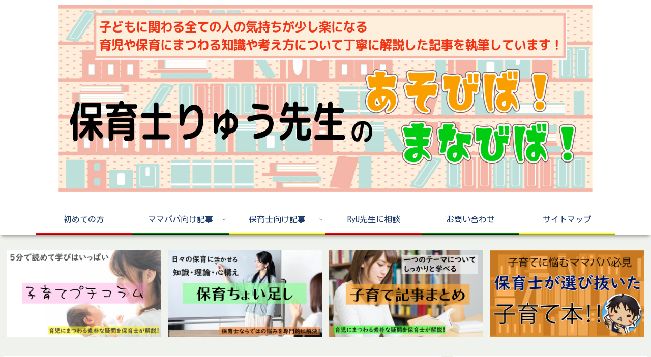

--- FILE ---
content_type: text/html; charset=UTF-8
request_url: https://menshoikusiryusennsei.com/category/puchicolumn/
body_size: 35597
content:
<!doctype html>
<html lang="ja">

<head>
<meta charset="utf-8">
<meta http-equiv="X-UA-Compatible" content="IE=edge">
<meta name="viewport" content="width=device-width, initial-scale=1.0, viewport-fit=cover"/>
<meta name="referrer" content="no-referrer-when-downgrade"/>

  <!-- Other Analytics -->
<!-- Global site tag (gtag.js) - Google Ads -->
<script async src="https://www.googletagmanager.com/gtag/js?id=AW-871647203"></script>
<script>
  window.dataLayer = window.dataLayer || [];
  function gtag(){dataLayer.push(arguments);}
  gtag('js', new Date());

  gtag('config', 'AW-871647203');
</script>
<!-- /Other Analytics -->
<!-- preconnect dns-prefetch -->
<link rel="preconnect dns-prefetch" href="//www.googletagmanager.com">
<link rel="preconnect dns-prefetch" href="//www.google-analytics.com">
<link rel="preconnect dns-prefetch" href="//ajax.googleapis.com">
<link rel="preconnect dns-prefetch" href="//cdnjs.cloudflare.com">
<link rel="preconnect dns-prefetch" href="//pagead2.googlesyndication.com">
<link rel="preconnect dns-prefetch" href="//googleads.g.doubleclick.net">
<link rel="preconnect dns-prefetch" href="//tpc.googlesyndication.com">
<link rel="preconnect dns-prefetch" href="//ad.doubleclick.net">
<link rel="preconnect dns-prefetch" href="//www.gstatic.com">
<link rel="preconnect dns-prefetch" href="//cse.google.com">
<link rel="preconnect dns-prefetch" href="//fonts.gstatic.com">
<link rel="preconnect dns-prefetch" href="//fonts.googleapis.com">
<link rel="preconnect dns-prefetch" href="//cms.quantserve.com">
<link rel="preconnect dns-prefetch" href="//secure.gravatar.com">
<link rel="preconnect dns-prefetch" href="//cdn.syndication.twimg.com">
<link rel="preconnect dns-prefetch" href="//cdn.jsdelivr.net">
<link rel="preconnect dns-prefetch" href="//images-fe.ssl-images-amazon.com">
<link rel="preconnect dns-prefetch" href="//completion.amazon.com">
<link rel="preconnect dns-prefetch" href="//m.media-amazon.com">
<link rel="preconnect dns-prefetch" href="//i.moshimo.com">
<link rel="preconnect dns-prefetch" href="//aml.valuecommerce.com">
<link rel="preconnect dns-prefetch" href="//dalc.valuecommerce.com">
<link rel="preconnect dns-prefetch" href="//dalb.valuecommerce.com">
<!-- Google Tag Manager -->
<script>(function(w,d,s,l,i){w[l]=w[l]||[];w[l].push({'gtm.start':
new Date().getTime(),event:'gtm.js'});var f=d.getElementsByTagName(s)[0],
j=d.createElement(s),dl=l!='dataLayer'?'&l='+l:'';j.async=true;j.src=
'https://www.googletagmanager.com/gtm.js?id='+i+dl;f.parentNode.insertBefore(j,f);
})(window,document,'script','dataLayer','G-9HEP9R35JT');</script>
<!-- End Google Tag Manager -->
<title>子育てプチコラム</title>
<meta name='robots' content='max-image-preview:large' />
	<style>img:is([sizes="auto" i], [sizes^="auto," i]) { contain-intrinsic-size: 3000px 1500px }</style>
	
<!-- OGP -->
<meta property="og:type" content="website">
<meta property="og:description" content="子育てに関する素朴な疑問や、ちょっと驚くトリビアについて保育士が丁寧に簡潔に解説しています！
本文は5分ほどで読める記事ばかりなので、ぜひ気軽に目を通して、たくさんの学びを得てもらえたらと思います！">
<meta property="og:title" content="子育てプチコラム">
<meta property="og:url" content="https://menshoikusiryusennsei.com/category/puchicolumn/">
<meta property="og:image" content="https://menshoikusiryusennsei.com/wp-content/uploads/2022/03/f202753bf403343613459cb69eaba8e4-1.png">
<meta property="og:site_name" content="男性保育士のあそびば!まなびば!">
<meta property="og:locale" content="ja_JP">
<meta property="article:published_time" content="2025-08-06T09:47:24+09:00" />
<meta property="article:modified_time" content="2025-08-06T09:47:24+09:00" />
<meta property="article:section" content="RyU先生の保育あるある【まとめ】">
<meta property="article:section" content="子育てプチコラム">
<!-- /OGP -->

<!-- Twitter Card -->
<meta name="twitter:card" content="summary_large_image">
<meta property="twitter:description" content="子育てに関する素朴な疑問や、ちょっと驚くトリビアについて保育士が丁寧に簡潔に解説しています！
本文は5分ほどで読める記事ばかりなので、ぜひ気軽に目を通して、たくさんの学びを得てもらえたらと思います！">
<meta property="twitter:title" content="子育てプチコラム">
<meta property="twitter:url" content="https://menshoikusiryusennsei.com/category/puchicolumn/">
<meta name="twitter:image" content="https://menshoikusiryusennsei.com/wp-content/uploads/2022/03/f202753bf403343613459cb69eaba8e4-1.png">
<meta name="twitter:domain" content="menshoikusiryusennsei.com">
<meta name="twitter:creator" content="@@menshoikusiryu">
<meta name="twitter:site" content="@@menshoikusiryu">
<!-- /Twitter Card -->
<link rel='dns-prefetch' href='//ajax.googleapis.com' />
<link rel='dns-prefetch' href='//cdnjs.cloudflare.com' />
<link rel='dns-prefetch' href='//www.google.com' />
<link rel='dns-prefetch' href='//stats.wp.com' />
<link rel='dns-prefetch' href='//fonts.googleapis.com' />
<link rel='dns-prefetch' href='//www.googletagmanager.com' />
<link rel='dns-prefetch' href='//pagead2.googlesyndication.com' />
<link rel='preconnect' href='//c0.wp.com' />
<link rel='preconnect' href='//i0.wp.com' />
<link rel="alternate" type="application/rss+xml" title="男性保育士のあそびば!まなびば! &raquo; フィード" href="https://menshoikusiryusennsei.com/feed/" />
<link rel="alternate" type="application/rss+xml" title="男性保育士のあそびば!まなびば! &raquo; コメントフィード" href="https://menshoikusiryusennsei.com/comments/feed/" />
<link rel="alternate" type="application/rss+xml" title="男性保育士のあそびば!まなびば! &raquo; 子育てプチコラム カテゴリーのフィード" href="https://menshoikusiryusennsei.com/category/puchicolumn/feed/" />
<link rel='stylesheet' id='cocoon-style-css' href='https://menshoikusiryusennsei.com/wp-content/themes/cocoon-master/style.css?ver=6.8.3&#038;fver=20220406055922' media='all' />
<link rel='stylesheet' id='cocoon-keyframes-css' href='https://menshoikusiryusennsei.com/wp-content/themes/cocoon-master/keyframes.css?ver=6.8.3&#038;fver=20220406055922' media='all' />
<link rel='stylesheet' id='font-awesome-style-css' href='https://menshoikusiryusennsei.com/wp-content/themes/cocoon-master/webfonts/fontawesome/css/font-awesome.min.css?ver=6.8.3&#038;fver=20220406055922' media='all' />
<link rel='stylesheet' id='icomoon-style-css' href='https://menshoikusiryusennsei.com/wp-content/themes/cocoon-master/webfonts/icomoon/style.css?ver=6.8.3&#038;fver=20220406055922' media='all' />
<link rel='stylesheet' id='baguettebox-style-css' href='https://menshoikusiryusennsei.com/wp-content/themes/cocoon-master/plugins/baguettebox/dist/baguetteBox.min.css?ver=6.8.3&#038;fver=20220406055922' media='all' />
<link rel='stylesheet' id='cocoon-skin-style-css' href='https://menshoikusiryusennsei.com/wp-content/themes/cocoon-master/skins/skin-colorful-line/style.css?ver=6.8.3&#038;fver=20220406055922' media='all' />
<style id='cocoon-skin-style-inline-css'>
body.public-page{background-color:#eff2ed}#navi .navi-in>ul>li{width:190px}.main{width:882px}.main{padding:20px 20px}.sidebar{width:380px}.sidebar{padding:19px 23px}.sidebar{border-width:2px}.wrap{width:1322px}@media screen and (max-width:1346px){.wrap{width:auto}.main,.sidebar,.sidebar-left .main,.sidebar-left .sidebar{margin:0 .5%}.main{width:67.4%}.sidebar{padding:1.5%;width:30%}.entry-card-thumb{width:38%}.entry-card-content{margin-left:40%}}.logo-header img{height:592px;width:auto}.logo-header img{width:1050px;height:auto}.toc-checkbox{display:none}.toc-content{visibility:hidden;height:0;opacity:.2;transition:all .5s ease-out}.toc-checkbox:checked~.toc-content{visibility:visible;padding-top:.6em;height:100%;opacity:1}.toc-title::after{content:'[開く]';margin-left:.5em;cursor:pointer;font-size:.8em}.toc-title:hover::after{text-decoration:underline}.toc-checkbox:checked+.toc-title::after{content:'[閉じる]'}.entry-content>*,.demo .entry-content p{line-height:1.2}.entry-content>*,.article p,.demo .entry-content p,.article dl,.article ul,.article ol,.article blockquote,.article pre,.article table,.article .toc,.body .article,.body .column-wrap,.body .new-entry-cards,.body .popular-entry-cards,.body .navi-entry-cards,.body .box-menus,.body .ranking-item,.body .rss-entry-cards,.body .widget,.body .author-box,.body .blogcard-wrap,.body .login-user-only,.body .information-box,.body .question-box,.body .alert-box,.body .information,.body .question,.body .alert,.body .memo-box,.body .comment-box,.body .common-icon-box,.body .blank-box,.body .button-block,.body .micro-bottom,.body .caption-box,.body .tab-caption-box,.body .label-box,.body .toggle-wrap,.body .wp-block-image,.body .booklink-box,.body .kaerebalink-box,.body .tomarebalink-box,.body .product-item-box,.body .speech-wrap,.body .wp-block-categories,.body .wp-block-archives,.body .wp-block-archives-dropdown,.body .wp-block-calendar,.body .ad-area,.body .wp-block-gallery,.body .wp-block-audio,.body .wp-block-cover,.body .wp-block-file,.body .wp-block-media-text,.body .wp-block-video,.body .wp-block-buttons,.body .wp-block-columns,.body .wp-block-separator,.body .components-placeholder,.body .wp-block-search,.body .wp-block-social-links,.body .timeline-box,.body .blogcard-type,.body .btn-wrap,.body .btn-wrap a,.body .block-box,.body .wp-block-embed,.body .wp-block-group,.body .wp-block-table,.body .scrollable-table,.body .wp-block-separator,.body .wp-block,.body .video-container,.comment-area,.related-entries,.pager-post-navi,.comment-respond,.is-root-container>*,[data-type="core/freeform"]{margin-bottom:1.4em}.article h2,.article h3,.article h4,.article h5,.article h6{margin-bottom:1.26em}@media screen and (max-width:480px){.body,.menu-content{font-size:18px}}@media screen and (max-width:781px){.wp-block-column{margin-bottom:1.4em}}@media screen and (max-width:599px){.column-wrap>div{margin-bottom:1.4em}}.article h2,.article h3,.article h4,.article h5,.article h6{margin-top:1.87em}.article .micro-top{margin-bottom:.28em}.article .micro-bottom{margin-top:-1.26em}.article .micro-balloon{margin-bottom:.7em}.article .micro-bottom.micro-balloon{margin-top:-.98em}.blank-box.bb-key-color{border-color:#19448e}.iic-key-color li::before{color:#19448e}.blank-box.bb-tab.bb-key-color::before{background-color:#19448e}.tb-key-color .toggle-button{border:1px solid #19448e;background:#19448e;color:#fff}.tb-key-color .toggle-button::before{color:#ccc}.tb-key-color .toggle-checkbox:checked~.toggle-content{border-color:#19448e}.cb-key-color.caption-box{border-color:#19448e}.cb-key-color .caption-box-label{background-color:#19448e;color:#fff}.tcb-key-color .tab-caption-box-label{background-color:#19448e;color:#fff}.tcb-key-color .tab-caption-box-content{border-color:#19448e}.lb-key-color .label-box-content{border-color:#19448e}.mc-key-color{background-color:#19448e;color:#fff;border:0}.mc-key-color.micro-bottom::after{border-bottom-color:#19448e;border-top-color:transparent}.mc-key-color::before{border-top-color:transparent;border-bottom-color:transparent}.mc-key-color::after{border-top-color:#19448e}.btn-key-color,.btn-wrap.btn-wrap-key-color>a{background-color:#19448e}.has-text-color.has-key-color-color{color:#19448e}.has-background.has-key-color-background-color{background-color:#19448e}.body.article,body#tinymce.wp-editor{background-color:#fff}.body.article,.editor-post-title__block .editor-post-title__input,body#tinymce.wp-editor{color:#333}html .body .has-key-color-background-color{background-color:#19448e}html .body .has-key-color-color{color:#19448e}html .body .has-key-color-border-color{border-color:#19448e}html .body .btn-wrap.has-key-color-background-color>a{background-color:#19448e}html .body .btn-wrap.has-key-color-color>a{color:#19448e}html .body .btn-wrap.has-key-color-border-color>a{border-color:#19448e}html .body .bb-tab.has-key-color-border-color .bb-label{background-color:#19448e}html .body .toggle-wrap.has-key-color-border-color .toggle-button{background-color:#19448e}html .body .toggle-wrap.has-key-color-border-color .toggle-button,.toggle-wrap.has-key-color-border-color .toggle-content{border-color:#19448e}html .body .iconlist-box.has-key-color-icon-color li::before{color:#19448e}html .body .micro-balloon.has-key-color-color{color:#19448e}html .body .micro-balloon.has-key-color-background-color{background-color:#19448e;border-color:transparent}html .body .micro-balloon.has-key-color-background-color.micro-bottom::after{border-bottom-color:#19448e;border-top-color:transparent}html .body .micro-balloon.has-key-color-background-color::before{border-top-color:transparent;border-bottom-color:transparent}html .body .micro-balloon.has-key-color-background-color::after{border-top-color:#19448e}html .body .micro-balloon.has-border-color.has-key-color-border-color{border-color:#19448e}html .body .micro-balloon.micro-top.has-key-color-border-color::before{border-top-color:#19448e}html .body .micro-balloon.micro-bottom.has-key-color-border-color::before{border-bottom-color:#19448e}html .body .caption-box.has-key-color-border-color .box-label{background-color:#19448e}html .body .tab-caption-box.has-key-color-border-color .box-label{background-color:#19448e}html .body .tab-caption-box.has-key-color-border-color .box-content{border-color:#19448e}html .body .tab-caption-box.has-key-color-background-color .box-content{background-color:#19448e}html .body .label-box.has-key-color-border-color .box-content{border-color:#19448e}html .body .label-box.has-key-color-background-color .box-content{background-color:#19448e}html .body .speech-balloon.has-key-color-background-color{background-color:#19448e}html .body .speech-balloon.has-text-color.has-key-color-color{color:#19448e}html .body .speech-balloon.has-key-color-border-color{border-color:#19448e}html .body .sbp-l .speech-balloon.has-key-color-border-color::before{border-right-color:#19448e}html .body .sbp-r .speech-balloon.has-key-color-border-color::before{border-left-color:#19448e}html .body .sbp-l .speech-balloon.has-key-color-background-color::after{border-right-color:#19448e}html .body .sbp-r .speech-balloon.has-key-color-background-color::after{border-left-color:#19448e}html .body .sbs-line.sbp-r .speech-balloon.has-key-color-background-color{background-color:#19448e}html .body .sbs-line.sbp-r .speech-balloon.has-key-color-border-color{border-color:#19448e}html .body .speech-wraphtml .body .sbs-think .speech-balloon.has-key-color-border-color::before,html .body .speech-wrap.sbs-think .speech-balloon.has-key-color-border-color::after{border-color:#19448e}html .body .sbs-think .speech-balloon.has-key-color-background-color::before,html .body .sbs-think .speech-balloon.has-key-color-background-color::after{background-color:#19448e}html .body .sbs-think .speech-balloon.has-key-color-border-color::before{border-color:#19448e}html .body .timeline-box.has-key-color-point-color .timeline-item::before{background-color:#19448e}html .body .has-key-color-question-color .faq-question-label{color:#19448e}html .body .has-key-color-answer-color .faq-answer-label{color:#19448e}html .body .is-style-square.has-key-color-question-color .faq-question-label{color:#fff;background-color:#19448e}html .body .is-style-square.has-key-color-answer-color .faq-answer-label{color:#fff;background-color:#19448e}html .body .has-red-background-color{background-color:#e60033}html .body .has-red-color{color:#e60033}html .body .has-red-border-color{border-color:#e60033}html .body .btn-wrap.has-red-background-color>a{background-color:#e60033}html .body .btn-wrap.has-red-color>a{color:#e60033}html .body .btn-wrap.has-red-border-color>a{border-color:#e60033}html .body .bb-tab.has-red-border-color .bb-label{background-color:#e60033}html .body .toggle-wrap.has-red-border-color .toggle-button{background-color:#e60033}html .body .toggle-wrap.has-red-border-color .toggle-button,.toggle-wrap.has-red-border-color .toggle-content{border-color:#e60033}html .body .iconlist-box.has-red-icon-color li::before{color:#e60033}html .body .micro-balloon.has-red-color{color:#e60033}html .body .micro-balloon.has-red-background-color{background-color:#e60033;border-color:transparent}html .body .micro-balloon.has-red-background-color.micro-bottom::after{border-bottom-color:#e60033;border-top-color:transparent}html .body .micro-balloon.has-red-background-color::before{border-top-color:transparent;border-bottom-color:transparent}html .body .micro-balloon.has-red-background-color::after{border-top-color:#e60033}html .body .micro-balloon.has-border-color.has-red-border-color{border-color:#e60033}html .body .micro-balloon.micro-top.has-red-border-color::before{border-top-color:#e60033}html .body .micro-balloon.micro-bottom.has-red-border-color::before{border-bottom-color:#e60033}html .body .caption-box.has-red-border-color .box-label{background-color:#e60033}html .body .tab-caption-box.has-red-border-color .box-label{background-color:#e60033}html .body .tab-caption-box.has-red-border-color .box-content{border-color:#e60033}html .body .tab-caption-box.has-red-background-color .box-content{background-color:#e60033}html .body .label-box.has-red-border-color .box-content{border-color:#e60033}html .body .label-box.has-red-background-color .box-content{background-color:#e60033}html .body .speech-balloon.has-red-background-color{background-color:#e60033}html .body .speech-balloon.has-text-color.has-red-color{color:#e60033}html .body .speech-balloon.has-red-border-color{border-color:#e60033}html .body .sbp-l .speech-balloon.has-red-border-color::before{border-right-color:#e60033}html .body .sbp-r .speech-balloon.has-red-border-color::before{border-left-color:#e60033}html .body .sbp-l .speech-balloon.has-red-background-color::after{border-right-color:#e60033}html .body .sbp-r .speech-balloon.has-red-background-color::after{border-left-color:#e60033}html .body .sbs-line.sbp-r .speech-balloon.has-red-background-color{background-color:#e60033}html .body .sbs-line.sbp-r .speech-balloon.has-red-border-color{border-color:#e60033}html .body .speech-wraphtml .body .sbs-think .speech-balloon.has-red-border-color::before,html .body .speech-wrap.sbs-think .speech-balloon.has-red-border-color::after{border-color:#e60033}html .body .sbs-think .speech-balloon.has-red-background-color::before,html .body .sbs-think .speech-balloon.has-red-background-color::after{background-color:#e60033}html .body .sbs-think .speech-balloon.has-red-border-color::before{border-color:#e60033}html .body .timeline-box.has-red-point-color .timeline-item::before{background-color:#e60033}html .body .has-red-question-color .faq-question-label{color:#e60033}html .body .has-red-answer-color .faq-answer-label{color:#e60033}html .body .is-style-square.has-red-question-color .faq-question-label{color:#fff;background-color:#e60033}html .body .is-style-square.has-red-answer-color .faq-answer-label{color:#fff;background-color:#e60033}html .body .has-pink-background-color{background-color:#e95295}html .body .has-pink-color{color:#e95295}html .body .has-pink-border-color{border-color:#e95295}html .body .btn-wrap.has-pink-background-color>a{background-color:#e95295}html .body .btn-wrap.has-pink-color>a{color:#e95295}html .body .btn-wrap.has-pink-border-color>a{border-color:#e95295}html .body .bb-tab.has-pink-border-color .bb-label{background-color:#e95295}html .body .toggle-wrap.has-pink-border-color .toggle-button{background-color:#e95295}html .body .toggle-wrap.has-pink-border-color .toggle-button,.toggle-wrap.has-pink-border-color .toggle-content{border-color:#e95295}html .body .iconlist-box.has-pink-icon-color li::before{color:#e95295}html .body .micro-balloon.has-pink-color{color:#e95295}html .body .micro-balloon.has-pink-background-color{background-color:#e95295;border-color:transparent}html .body .micro-balloon.has-pink-background-color.micro-bottom::after{border-bottom-color:#e95295;border-top-color:transparent}html .body .micro-balloon.has-pink-background-color::before{border-top-color:transparent;border-bottom-color:transparent}html .body .micro-balloon.has-pink-background-color::after{border-top-color:#e95295}html .body .micro-balloon.has-border-color.has-pink-border-color{border-color:#e95295}html .body .micro-balloon.micro-top.has-pink-border-color::before{border-top-color:#e95295}html .body .micro-balloon.micro-bottom.has-pink-border-color::before{border-bottom-color:#e95295}html .body .caption-box.has-pink-border-color .box-label{background-color:#e95295}html .body .tab-caption-box.has-pink-border-color .box-label{background-color:#e95295}html .body .tab-caption-box.has-pink-border-color .box-content{border-color:#e95295}html .body .tab-caption-box.has-pink-background-color .box-content{background-color:#e95295}html .body .label-box.has-pink-border-color .box-content{border-color:#e95295}html .body .label-box.has-pink-background-color .box-content{background-color:#e95295}html .body .speech-balloon.has-pink-background-color{background-color:#e95295}html .body .speech-balloon.has-text-color.has-pink-color{color:#e95295}html .body .speech-balloon.has-pink-border-color{border-color:#e95295}html .body .sbp-l .speech-balloon.has-pink-border-color::before{border-right-color:#e95295}html .body .sbp-r .speech-balloon.has-pink-border-color::before{border-left-color:#e95295}html .body .sbp-l .speech-balloon.has-pink-background-color::after{border-right-color:#e95295}html .body .sbp-r .speech-balloon.has-pink-background-color::after{border-left-color:#e95295}html .body .sbs-line.sbp-r .speech-balloon.has-pink-background-color{background-color:#e95295}html .body .sbs-line.sbp-r .speech-balloon.has-pink-border-color{border-color:#e95295}html .body .speech-wraphtml .body .sbs-think .speech-balloon.has-pink-border-color::before,html .body .speech-wrap.sbs-think .speech-balloon.has-pink-border-color::after{border-color:#e95295}html .body .sbs-think .speech-balloon.has-pink-background-color::before,html .body .sbs-think .speech-balloon.has-pink-background-color::after{background-color:#e95295}html .body .sbs-think .speech-balloon.has-pink-border-color::before{border-color:#e95295}html .body .timeline-box.has-pink-point-color .timeline-item::before{background-color:#e95295}html .body .has-pink-question-color .faq-question-label{color:#e95295}html .body .has-pink-answer-color .faq-answer-label{color:#e95295}html .body .is-style-square.has-pink-question-color .faq-question-label{color:#fff;background-color:#e95295}html .body .is-style-square.has-pink-answer-color .faq-answer-label{color:#fff;background-color:#e95295}html .body .has-purple-background-color{background-color:#884898}html .body .has-purple-color{color:#884898}html .body .has-purple-border-color{border-color:#884898}html .body .btn-wrap.has-purple-background-color>a{background-color:#884898}html .body .btn-wrap.has-purple-color>a{color:#884898}html .body .btn-wrap.has-purple-border-color>a{border-color:#884898}html .body .bb-tab.has-purple-border-color .bb-label{background-color:#884898}html .body .toggle-wrap.has-purple-border-color .toggle-button{background-color:#884898}html .body .toggle-wrap.has-purple-border-color .toggle-button,.toggle-wrap.has-purple-border-color .toggle-content{border-color:#884898}html .body .iconlist-box.has-purple-icon-color li::before{color:#884898}html .body .micro-balloon.has-purple-color{color:#884898}html .body .micro-balloon.has-purple-background-color{background-color:#884898;border-color:transparent}html .body .micro-balloon.has-purple-background-color.micro-bottom::after{border-bottom-color:#884898;border-top-color:transparent}html .body .micro-balloon.has-purple-background-color::before{border-top-color:transparent;border-bottom-color:transparent}html .body .micro-balloon.has-purple-background-color::after{border-top-color:#884898}html .body .micro-balloon.has-border-color.has-purple-border-color{border-color:#884898}html .body .micro-balloon.micro-top.has-purple-border-color::before{border-top-color:#884898}html .body .micro-balloon.micro-bottom.has-purple-border-color::before{border-bottom-color:#884898}html .body .caption-box.has-purple-border-color .box-label{background-color:#884898}html .body .tab-caption-box.has-purple-border-color .box-label{background-color:#884898}html .body .tab-caption-box.has-purple-border-color .box-content{border-color:#884898}html .body .tab-caption-box.has-purple-background-color .box-content{background-color:#884898}html .body .label-box.has-purple-border-color .box-content{border-color:#884898}html .body .label-box.has-purple-background-color .box-content{background-color:#884898}html .body .speech-balloon.has-purple-background-color{background-color:#884898}html .body .speech-balloon.has-text-color.has-purple-color{color:#884898}html .body .speech-balloon.has-purple-border-color{border-color:#884898}html .body .sbp-l .speech-balloon.has-purple-border-color::before{border-right-color:#884898}html .body .sbp-r .speech-balloon.has-purple-border-color::before{border-left-color:#884898}html .body .sbp-l .speech-balloon.has-purple-background-color::after{border-right-color:#884898}html .body .sbp-r .speech-balloon.has-purple-background-color::after{border-left-color:#884898}html .body .sbs-line.sbp-r .speech-balloon.has-purple-background-color{background-color:#884898}html .body .sbs-line.sbp-r .speech-balloon.has-purple-border-color{border-color:#884898}html .body .speech-wraphtml .body .sbs-think .speech-balloon.has-purple-border-color::before,html .body .speech-wrap.sbs-think .speech-balloon.has-purple-border-color::after{border-color:#884898}html .body .sbs-think .speech-balloon.has-purple-background-color::before,html .body .sbs-think .speech-balloon.has-purple-background-color::after{background-color:#884898}html .body .sbs-think .speech-balloon.has-purple-border-color::before{border-color:#884898}html .body .timeline-box.has-purple-point-color .timeline-item::before{background-color:#884898}html .body .has-purple-question-color .faq-question-label{color:#884898}html .body .has-purple-answer-color .faq-answer-label{color:#884898}html .body .is-style-square.has-purple-question-color .faq-question-label{color:#fff;background-color:#884898}html .body .is-style-square.has-purple-answer-color .faq-answer-label{color:#fff;background-color:#884898}html .body .has-deep-background-color{background-color:#55295b}html .body .has-deep-color{color:#55295b}html .body .has-deep-border-color{border-color:#55295b}html .body .btn-wrap.has-deep-background-color>a{background-color:#55295b}html .body .btn-wrap.has-deep-color>a{color:#55295b}html .body .btn-wrap.has-deep-border-color>a{border-color:#55295b}html .body .bb-tab.has-deep-border-color .bb-label{background-color:#55295b}html .body .toggle-wrap.has-deep-border-color .toggle-button{background-color:#55295b}html .body .toggle-wrap.has-deep-border-color .toggle-button,.toggle-wrap.has-deep-border-color .toggle-content{border-color:#55295b}html .body .iconlist-box.has-deep-icon-color li::before{color:#55295b}html .body .micro-balloon.has-deep-color{color:#55295b}html .body .micro-balloon.has-deep-background-color{background-color:#55295b;border-color:transparent}html .body .micro-balloon.has-deep-background-color.micro-bottom::after{border-bottom-color:#55295b;border-top-color:transparent}html .body .micro-balloon.has-deep-background-color::before{border-top-color:transparent;border-bottom-color:transparent}html .body .micro-balloon.has-deep-background-color::after{border-top-color:#55295b}html .body .micro-balloon.has-border-color.has-deep-border-color{border-color:#55295b}html .body .micro-balloon.micro-top.has-deep-border-color::before{border-top-color:#55295b}html .body .micro-balloon.micro-bottom.has-deep-border-color::before{border-bottom-color:#55295b}html .body .caption-box.has-deep-border-color .box-label{background-color:#55295b}html .body .tab-caption-box.has-deep-border-color .box-label{background-color:#55295b}html .body .tab-caption-box.has-deep-border-color .box-content{border-color:#55295b}html .body .tab-caption-box.has-deep-background-color .box-content{background-color:#55295b}html .body .label-box.has-deep-border-color .box-content{border-color:#55295b}html .body .label-box.has-deep-background-color .box-content{background-color:#55295b}html .body .speech-balloon.has-deep-background-color{background-color:#55295b}html .body .speech-balloon.has-text-color.has-deep-color{color:#55295b}html .body .speech-balloon.has-deep-border-color{border-color:#55295b}html .body .sbp-l .speech-balloon.has-deep-border-color::before{border-right-color:#55295b}html .body .sbp-r .speech-balloon.has-deep-border-color::before{border-left-color:#55295b}html .body .sbp-l .speech-balloon.has-deep-background-color::after{border-right-color:#55295b}html .body .sbp-r .speech-balloon.has-deep-background-color::after{border-left-color:#55295b}html .body .sbs-line.sbp-r .speech-balloon.has-deep-background-color{background-color:#55295b}html .body .sbs-line.sbp-r .speech-balloon.has-deep-border-color{border-color:#55295b}html .body .speech-wraphtml .body .sbs-think .speech-balloon.has-deep-border-color::before,html .body .speech-wrap.sbs-think .speech-balloon.has-deep-border-color::after{border-color:#55295b}html .body .sbs-think .speech-balloon.has-deep-background-color::before,html .body .sbs-think .speech-balloon.has-deep-background-color::after{background-color:#55295b}html .body .sbs-think .speech-balloon.has-deep-border-color::before{border-color:#55295b}html .body .timeline-box.has-deep-point-color .timeline-item::before{background-color:#55295b}html .body .has-deep-question-color .faq-question-label{color:#55295b}html .body .has-deep-answer-color .faq-answer-label{color:#55295b}html .body .is-style-square.has-deep-question-color .faq-question-label{color:#fff;background-color:#55295b}html .body .is-style-square.has-deep-answer-color .faq-answer-label{color:#fff;background-color:#55295b}html .body .has-indigo-background-color{background-color:#1e50a2}html .body .has-indigo-color{color:#1e50a2}html .body .has-indigo-border-color{border-color:#1e50a2}html .body .btn-wrap.has-indigo-background-color>a{background-color:#1e50a2}html .body .btn-wrap.has-indigo-color>a{color:#1e50a2}html .body .btn-wrap.has-indigo-border-color>a{border-color:#1e50a2}html .body .bb-tab.has-indigo-border-color .bb-label{background-color:#1e50a2}html .body .toggle-wrap.has-indigo-border-color .toggle-button{background-color:#1e50a2}html .body .toggle-wrap.has-indigo-border-color .toggle-button,.toggle-wrap.has-indigo-border-color .toggle-content{border-color:#1e50a2}html .body .iconlist-box.has-indigo-icon-color li::before{color:#1e50a2}html .body .micro-balloon.has-indigo-color{color:#1e50a2}html .body .micro-balloon.has-indigo-background-color{background-color:#1e50a2;border-color:transparent}html .body .micro-balloon.has-indigo-background-color.micro-bottom::after{border-bottom-color:#1e50a2;border-top-color:transparent}html .body .micro-balloon.has-indigo-background-color::before{border-top-color:transparent;border-bottom-color:transparent}html .body .micro-balloon.has-indigo-background-color::after{border-top-color:#1e50a2}html .body .micro-balloon.has-border-color.has-indigo-border-color{border-color:#1e50a2}html .body .micro-balloon.micro-top.has-indigo-border-color::before{border-top-color:#1e50a2}html .body .micro-balloon.micro-bottom.has-indigo-border-color::before{border-bottom-color:#1e50a2}html .body .caption-box.has-indigo-border-color .box-label{background-color:#1e50a2}html .body .tab-caption-box.has-indigo-border-color .box-label{background-color:#1e50a2}html .body .tab-caption-box.has-indigo-border-color .box-content{border-color:#1e50a2}html .body .tab-caption-box.has-indigo-background-color .box-content{background-color:#1e50a2}html .body .label-box.has-indigo-border-color .box-content{border-color:#1e50a2}html .body .label-box.has-indigo-background-color .box-content{background-color:#1e50a2}html .body .speech-balloon.has-indigo-background-color{background-color:#1e50a2}html .body .speech-balloon.has-text-color.has-indigo-color{color:#1e50a2}html .body .speech-balloon.has-indigo-border-color{border-color:#1e50a2}html .body .sbp-l .speech-balloon.has-indigo-border-color::before{border-right-color:#1e50a2}html .body .sbp-r .speech-balloon.has-indigo-border-color::before{border-left-color:#1e50a2}html .body .sbp-l .speech-balloon.has-indigo-background-color::after{border-right-color:#1e50a2}html .body .sbp-r .speech-balloon.has-indigo-background-color::after{border-left-color:#1e50a2}html .body .sbs-line.sbp-r .speech-balloon.has-indigo-background-color{background-color:#1e50a2}html .body .sbs-line.sbp-r .speech-balloon.has-indigo-border-color{border-color:#1e50a2}html .body .speech-wraphtml .body .sbs-think .speech-balloon.has-indigo-border-color::before,html .body .speech-wrap.sbs-think .speech-balloon.has-indigo-border-color::after{border-color:#1e50a2}html .body .sbs-think .speech-balloon.has-indigo-background-color::before,html .body .sbs-think .speech-balloon.has-indigo-background-color::after{background-color:#1e50a2}html .body .sbs-think .speech-balloon.has-indigo-border-color::before{border-color:#1e50a2}html .body .timeline-box.has-indigo-point-color .timeline-item::before{background-color:#1e50a2}html .body .has-indigo-question-color .faq-question-label{color:#1e50a2}html .body .has-indigo-answer-color .faq-answer-label{color:#1e50a2}html .body .is-style-square.has-indigo-question-color .faq-question-label{color:#fff;background-color:#1e50a2}html .body .is-style-square.has-indigo-answer-color .faq-answer-label{color:#fff;background-color:#1e50a2}html .body .has-blue-background-color{background-color:#0095d9}html .body .has-blue-color{color:#0095d9}html .body .has-blue-border-color{border-color:#0095d9}html .body .btn-wrap.has-blue-background-color>a{background-color:#0095d9}html .body .btn-wrap.has-blue-color>a{color:#0095d9}html .body .btn-wrap.has-blue-border-color>a{border-color:#0095d9}html .body .bb-tab.has-blue-border-color .bb-label{background-color:#0095d9}html .body .toggle-wrap.has-blue-border-color .toggle-button{background-color:#0095d9}html .body .toggle-wrap.has-blue-border-color .toggle-button,.toggle-wrap.has-blue-border-color .toggle-content{border-color:#0095d9}html .body .iconlist-box.has-blue-icon-color li::before{color:#0095d9}html .body .micro-balloon.has-blue-color{color:#0095d9}html .body .micro-balloon.has-blue-background-color{background-color:#0095d9;border-color:transparent}html .body .micro-balloon.has-blue-background-color.micro-bottom::after{border-bottom-color:#0095d9;border-top-color:transparent}html .body .micro-balloon.has-blue-background-color::before{border-top-color:transparent;border-bottom-color:transparent}html .body .micro-balloon.has-blue-background-color::after{border-top-color:#0095d9}html .body .micro-balloon.has-border-color.has-blue-border-color{border-color:#0095d9}html .body .micro-balloon.micro-top.has-blue-border-color::before{border-top-color:#0095d9}html .body .micro-balloon.micro-bottom.has-blue-border-color::before{border-bottom-color:#0095d9}html .body .caption-box.has-blue-border-color .box-label{background-color:#0095d9}html .body .tab-caption-box.has-blue-border-color .box-label{background-color:#0095d9}html .body .tab-caption-box.has-blue-border-color .box-content{border-color:#0095d9}html .body .tab-caption-box.has-blue-background-color .box-content{background-color:#0095d9}html .body .label-box.has-blue-border-color .box-content{border-color:#0095d9}html .body .label-box.has-blue-background-color .box-content{background-color:#0095d9}html .body .speech-balloon.has-blue-background-color{background-color:#0095d9}html .body .speech-balloon.has-text-color.has-blue-color{color:#0095d9}html .body .speech-balloon.has-blue-border-color{border-color:#0095d9}html .body .sbp-l .speech-balloon.has-blue-border-color::before{border-right-color:#0095d9}html .body .sbp-r .speech-balloon.has-blue-border-color::before{border-left-color:#0095d9}html .body .sbp-l .speech-balloon.has-blue-background-color::after{border-right-color:#0095d9}html .body .sbp-r .speech-balloon.has-blue-background-color::after{border-left-color:#0095d9}html .body .sbs-line.sbp-r .speech-balloon.has-blue-background-color{background-color:#0095d9}html .body .sbs-line.sbp-r .speech-balloon.has-blue-border-color{border-color:#0095d9}html .body .speech-wraphtml .body .sbs-think .speech-balloon.has-blue-border-color::before,html .body .speech-wrap.sbs-think .speech-balloon.has-blue-border-color::after{border-color:#0095d9}html .body .sbs-think .speech-balloon.has-blue-background-color::before,html .body .sbs-think .speech-balloon.has-blue-background-color::after{background-color:#0095d9}html .body .sbs-think .speech-balloon.has-blue-border-color::before{border-color:#0095d9}html .body .timeline-box.has-blue-point-color .timeline-item::before{background-color:#0095d9}html .body .has-blue-question-color .faq-question-label{color:#0095d9}html .body .has-blue-answer-color .faq-answer-label{color:#0095d9}html .body .is-style-square.has-blue-question-color .faq-question-label{color:#fff;background-color:#0095d9}html .body .is-style-square.has-blue-answer-color .faq-answer-label{color:#fff;background-color:#0095d9}html .body .has-light-blue-background-color{background-color:#2ca9e1}html .body .has-light-blue-color{color:#2ca9e1}html .body .has-light-blue-border-color{border-color:#2ca9e1}html .body .btn-wrap.has-light-blue-background-color>a{background-color:#2ca9e1}html .body .btn-wrap.has-light-blue-color>a{color:#2ca9e1}html .body .btn-wrap.has-light-blue-border-color>a{border-color:#2ca9e1}html .body .bb-tab.has-light-blue-border-color .bb-label{background-color:#2ca9e1}html .body .toggle-wrap.has-light-blue-border-color .toggle-button{background-color:#2ca9e1}html .body .toggle-wrap.has-light-blue-border-color .toggle-button,.toggle-wrap.has-light-blue-border-color .toggle-content{border-color:#2ca9e1}html .body .iconlist-box.has-light-blue-icon-color li::before{color:#2ca9e1}html .body .micro-balloon.has-light-blue-color{color:#2ca9e1}html .body .micro-balloon.has-light-blue-background-color{background-color:#2ca9e1;border-color:transparent}html .body .micro-balloon.has-light-blue-background-color.micro-bottom::after{border-bottom-color:#2ca9e1;border-top-color:transparent}html .body .micro-balloon.has-light-blue-background-color::before{border-top-color:transparent;border-bottom-color:transparent}html .body .micro-balloon.has-light-blue-background-color::after{border-top-color:#2ca9e1}html .body .micro-balloon.has-border-color.has-light-blue-border-color{border-color:#2ca9e1}html .body .micro-balloon.micro-top.has-light-blue-border-color::before{border-top-color:#2ca9e1}html .body .micro-balloon.micro-bottom.has-light-blue-border-color::before{border-bottom-color:#2ca9e1}html .body .caption-box.has-light-blue-border-color .box-label{background-color:#2ca9e1}html .body .tab-caption-box.has-light-blue-border-color .box-label{background-color:#2ca9e1}html .body .tab-caption-box.has-light-blue-border-color .box-content{border-color:#2ca9e1}html .body .tab-caption-box.has-light-blue-background-color .box-content{background-color:#2ca9e1}html .body .label-box.has-light-blue-border-color .box-content{border-color:#2ca9e1}html .body .label-box.has-light-blue-background-color .box-content{background-color:#2ca9e1}html .body .speech-balloon.has-light-blue-background-color{background-color:#2ca9e1}html .body .speech-balloon.has-text-color.has-light-blue-color{color:#2ca9e1}html .body .speech-balloon.has-light-blue-border-color{border-color:#2ca9e1}html .body .sbp-l .speech-balloon.has-light-blue-border-color::before{border-right-color:#2ca9e1}html .body .sbp-r .speech-balloon.has-light-blue-border-color::before{border-left-color:#2ca9e1}html .body .sbp-l .speech-balloon.has-light-blue-background-color::after{border-right-color:#2ca9e1}html .body .sbp-r .speech-balloon.has-light-blue-background-color::after{border-left-color:#2ca9e1}html .body .sbs-line.sbp-r .speech-balloon.has-light-blue-background-color{background-color:#2ca9e1}html .body .sbs-line.sbp-r .speech-balloon.has-light-blue-border-color{border-color:#2ca9e1}html .body .speech-wraphtml .body .sbs-think .speech-balloon.has-light-blue-border-color::before,html .body .speech-wrap.sbs-think .speech-balloon.has-light-blue-border-color::after{border-color:#2ca9e1}html .body .sbs-think .speech-balloon.has-light-blue-background-color::before,html .body .sbs-think .speech-balloon.has-light-blue-background-color::after{background-color:#2ca9e1}html .body .sbs-think .speech-balloon.has-light-blue-border-color::before{border-color:#2ca9e1}html .body .timeline-box.has-light-blue-point-color .timeline-item::before{background-color:#2ca9e1}html .body .has-light-blue-question-color .faq-question-label{color:#2ca9e1}html .body .has-light-blue-answer-color .faq-answer-label{color:#2ca9e1}html .body .is-style-square.has-light-blue-question-color .faq-question-label{color:#fff;background-color:#2ca9e1}html .body .is-style-square.has-light-blue-answer-color .faq-answer-label{color:#fff;background-color:#2ca9e1}html .body .has-cyan-background-color{background-color:#00a3af}html .body .has-cyan-color{color:#00a3af}html .body .has-cyan-border-color{border-color:#00a3af}html .body .btn-wrap.has-cyan-background-color>a{background-color:#00a3af}html .body .btn-wrap.has-cyan-color>a{color:#00a3af}html .body .btn-wrap.has-cyan-border-color>a{border-color:#00a3af}html .body .bb-tab.has-cyan-border-color .bb-label{background-color:#00a3af}html .body .toggle-wrap.has-cyan-border-color .toggle-button{background-color:#00a3af}html .body .toggle-wrap.has-cyan-border-color .toggle-button,.toggle-wrap.has-cyan-border-color .toggle-content{border-color:#00a3af}html .body .iconlist-box.has-cyan-icon-color li::before{color:#00a3af}html .body .micro-balloon.has-cyan-color{color:#00a3af}html .body .micro-balloon.has-cyan-background-color{background-color:#00a3af;border-color:transparent}html .body .micro-balloon.has-cyan-background-color.micro-bottom::after{border-bottom-color:#00a3af;border-top-color:transparent}html .body .micro-balloon.has-cyan-background-color::before{border-top-color:transparent;border-bottom-color:transparent}html .body .micro-balloon.has-cyan-background-color::after{border-top-color:#00a3af}html .body .micro-balloon.has-border-color.has-cyan-border-color{border-color:#00a3af}html .body .micro-balloon.micro-top.has-cyan-border-color::before{border-top-color:#00a3af}html .body .micro-balloon.micro-bottom.has-cyan-border-color::before{border-bottom-color:#00a3af}html .body .caption-box.has-cyan-border-color .box-label{background-color:#00a3af}html .body .tab-caption-box.has-cyan-border-color .box-label{background-color:#00a3af}html .body .tab-caption-box.has-cyan-border-color .box-content{border-color:#00a3af}html .body .tab-caption-box.has-cyan-background-color .box-content{background-color:#00a3af}html .body .label-box.has-cyan-border-color .box-content{border-color:#00a3af}html .body .label-box.has-cyan-background-color .box-content{background-color:#00a3af}html .body .speech-balloon.has-cyan-background-color{background-color:#00a3af}html .body .speech-balloon.has-text-color.has-cyan-color{color:#00a3af}html .body .speech-balloon.has-cyan-border-color{border-color:#00a3af}html .body .sbp-l .speech-balloon.has-cyan-border-color::before{border-right-color:#00a3af}html .body .sbp-r .speech-balloon.has-cyan-border-color::before{border-left-color:#00a3af}html .body .sbp-l .speech-balloon.has-cyan-background-color::after{border-right-color:#00a3af}html .body .sbp-r .speech-balloon.has-cyan-background-color::after{border-left-color:#00a3af}html .body .sbs-line.sbp-r .speech-balloon.has-cyan-background-color{background-color:#00a3af}html .body .sbs-line.sbp-r .speech-balloon.has-cyan-border-color{border-color:#00a3af}html .body .speech-wraphtml .body .sbs-think .speech-balloon.has-cyan-border-color::before,html .body .speech-wrap.sbs-think .speech-balloon.has-cyan-border-color::after{border-color:#00a3af}html .body .sbs-think .speech-balloon.has-cyan-background-color::before,html .body .sbs-think .speech-balloon.has-cyan-background-color::after{background-color:#00a3af}html .body .sbs-think .speech-balloon.has-cyan-border-color::before{border-color:#00a3af}html .body .timeline-box.has-cyan-point-color .timeline-item::before{background-color:#00a3af}html .body .has-cyan-question-color .faq-question-label{color:#00a3af}html .body .has-cyan-answer-color .faq-answer-label{color:#00a3af}html .body .is-style-square.has-cyan-question-color .faq-question-label{color:#fff;background-color:#00a3af}html .body .is-style-square.has-cyan-answer-color .faq-answer-label{color:#fff;background-color:#00a3af}html .body .has-teal-background-color{background-color:#007b43}html .body .has-teal-color{color:#007b43}html .body .has-teal-border-color{border-color:#007b43}html .body .btn-wrap.has-teal-background-color>a{background-color:#007b43}html .body .btn-wrap.has-teal-color>a{color:#007b43}html .body .btn-wrap.has-teal-border-color>a{border-color:#007b43}html .body .bb-tab.has-teal-border-color .bb-label{background-color:#007b43}html .body .toggle-wrap.has-teal-border-color .toggle-button{background-color:#007b43}html .body .toggle-wrap.has-teal-border-color .toggle-button,.toggle-wrap.has-teal-border-color .toggle-content{border-color:#007b43}html .body .iconlist-box.has-teal-icon-color li::before{color:#007b43}html .body .micro-balloon.has-teal-color{color:#007b43}html .body .micro-balloon.has-teal-background-color{background-color:#007b43;border-color:transparent}html .body .micro-balloon.has-teal-background-color.micro-bottom::after{border-bottom-color:#007b43;border-top-color:transparent}html .body .micro-balloon.has-teal-background-color::before{border-top-color:transparent;border-bottom-color:transparent}html .body .micro-balloon.has-teal-background-color::after{border-top-color:#007b43}html .body .micro-balloon.has-border-color.has-teal-border-color{border-color:#007b43}html .body .micro-balloon.micro-top.has-teal-border-color::before{border-top-color:#007b43}html .body .micro-balloon.micro-bottom.has-teal-border-color::before{border-bottom-color:#007b43}html .body .caption-box.has-teal-border-color .box-label{background-color:#007b43}html .body .tab-caption-box.has-teal-border-color .box-label{background-color:#007b43}html .body .tab-caption-box.has-teal-border-color .box-content{border-color:#007b43}html .body .tab-caption-box.has-teal-background-color .box-content{background-color:#007b43}html .body .label-box.has-teal-border-color .box-content{border-color:#007b43}html .body .label-box.has-teal-background-color .box-content{background-color:#007b43}html .body .speech-balloon.has-teal-background-color{background-color:#007b43}html .body .speech-balloon.has-text-color.has-teal-color{color:#007b43}html .body .speech-balloon.has-teal-border-color{border-color:#007b43}html .body .sbp-l .speech-balloon.has-teal-border-color::before{border-right-color:#007b43}html .body .sbp-r .speech-balloon.has-teal-border-color::before{border-left-color:#007b43}html .body .sbp-l .speech-balloon.has-teal-background-color::after{border-right-color:#007b43}html .body .sbp-r .speech-balloon.has-teal-background-color::after{border-left-color:#007b43}html .body .sbs-line.sbp-r .speech-balloon.has-teal-background-color{background-color:#007b43}html .body .sbs-line.sbp-r .speech-balloon.has-teal-border-color{border-color:#007b43}html .body .speech-wraphtml .body .sbs-think .speech-balloon.has-teal-border-color::before,html .body .speech-wrap.sbs-think .speech-balloon.has-teal-border-color::after{border-color:#007b43}html .body .sbs-think .speech-balloon.has-teal-background-color::before,html .body .sbs-think .speech-balloon.has-teal-background-color::after{background-color:#007b43}html .body .sbs-think .speech-balloon.has-teal-border-color::before{border-color:#007b43}html .body .timeline-box.has-teal-point-color .timeline-item::before{background-color:#007b43}html .body .has-teal-question-color .faq-question-label{color:#007b43}html .body .has-teal-answer-color .faq-answer-label{color:#007b43}html .body .is-style-square.has-teal-question-color .faq-question-label{color:#fff;background-color:#007b43}html .body .is-style-square.has-teal-answer-color .faq-answer-label{color:#fff;background-color:#007b43}html .body .has-green-background-color{background-color:#3eb370}html .body .has-green-color{color:#3eb370}html .body .has-green-border-color{border-color:#3eb370}html .body .btn-wrap.has-green-background-color>a{background-color:#3eb370}html .body .btn-wrap.has-green-color>a{color:#3eb370}html .body .btn-wrap.has-green-border-color>a{border-color:#3eb370}html .body .bb-tab.has-green-border-color .bb-label{background-color:#3eb370}html .body .toggle-wrap.has-green-border-color .toggle-button{background-color:#3eb370}html .body .toggle-wrap.has-green-border-color .toggle-button,.toggle-wrap.has-green-border-color .toggle-content{border-color:#3eb370}html .body .iconlist-box.has-green-icon-color li::before{color:#3eb370}html .body .micro-balloon.has-green-color{color:#3eb370}html .body .micro-balloon.has-green-background-color{background-color:#3eb370;border-color:transparent}html .body .micro-balloon.has-green-background-color.micro-bottom::after{border-bottom-color:#3eb370;border-top-color:transparent}html .body .micro-balloon.has-green-background-color::before{border-top-color:transparent;border-bottom-color:transparent}html .body .micro-balloon.has-green-background-color::after{border-top-color:#3eb370}html .body .micro-balloon.has-border-color.has-green-border-color{border-color:#3eb370}html .body .micro-balloon.micro-top.has-green-border-color::before{border-top-color:#3eb370}html .body .micro-balloon.micro-bottom.has-green-border-color::before{border-bottom-color:#3eb370}html .body .caption-box.has-green-border-color .box-label{background-color:#3eb370}html .body .tab-caption-box.has-green-border-color .box-label{background-color:#3eb370}html .body .tab-caption-box.has-green-border-color .box-content{border-color:#3eb370}html .body .tab-caption-box.has-green-background-color .box-content{background-color:#3eb370}html .body .label-box.has-green-border-color .box-content{border-color:#3eb370}html .body .label-box.has-green-background-color .box-content{background-color:#3eb370}html .body .speech-balloon.has-green-background-color{background-color:#3eb370}html .body .speech-balloon.has-text-color.has-green-color{color:#3eb370}html .body .speech-balloon.has-green-border-color{border-color:#3eb370}html .body .sbp-l .speech-balloon.has-green-border-color::before{border-right-color:#3eb370}html .body .sbp-r .speech-balloon.has-green-border-color::before{border-left-color:#3eb370}html .body .sbp-l .speech-balloon.has-green-background-color::after{border-right-color:#3eb370}html .body .sbp-r .speech-balloon.has-green-background-color::after{border-left-color:#3eb370}html .body .sbs-line.sbp-r .speech-balloon.has-green-background-color{background-color:#3eb370}html .body .sbs-line.sbp-r .speech-balloon.has-green-border-color{border-color:#3eb370}html .body .speech-wraphtml .body .sbs-think .speech-balloon.has-green-border-color::before,html .body .speech-wrap.sbs-think .speech-balloon.has-green-border-color::after{border-color:#3eb370}html .body .sbs-think .speech-balloon.has-green-background-color::before,html .body .sbs-think .speech-balloon.has-green-background-color::after{background-color:#3eb370}html .body .sbs-think .speech-balloon.has-green-border-color::before{border-color:#3eb370}html .body .timeline-box.has-green-point-color .timeline-item::before{background-color:#3eb370}html .body .has-green-question-color .faq-question-label{color:#3eb370}html .body .has-green-answer-color .faq-answer-label{color:#3eb370}html .body .is-style-square.has-green-question-color .faq-question-label{color:#fff;background-color:#3eb370}html .body .is-style-square.has-green-answer-color .faq-answer-label{color:#fff;background-color:#3eb370}html .body .has-light-green-background-color{background-color:#8bc34a}html .body .has-light-green-color{color:#8bc34a}html .body .has-light-green-border-color{border-color:#8bc34a}html .body .btn-wrap.has-light-green-background-color>a{background-color:#8bc34a}html .body .btn-wrap.has-light-green-color>a{color:#8bc34a}html .body .btn-wrap.has-light-green-border-color>a{border-color:#8bc34a}html .body .bb-tab.has-light-green-border-color .bb-label{background-color:#8bc34a}html .body .toggle-wrap.has-light-green-border-color .toggle-button{background-color:#8bc34a}html .body .toggle-wrap.has-light-green-border-color .toggle-button,.toggle-wrap.has-light-green-border-color .toggle-content{border-color:#8bc34a}html .body .iconlist-box.has-light-green-icon-color li::before{color:#8bc34a}html .body .micro-balloon.has-light-green-color{color:#8bc34a}html .body .micro-balloon.has-light-green-background-color{background-color:#8bc34a;border-color:transparent}html .body .micro-balloon.has-light-green-background-color.micro-bottom::after{border-bottom-color:#8bc34a;border-top-color:transparent}html .body .micro-balloon.has-light-green-background-color::before{border-top-color:transparent;border-bottom-color:transparent}html .body .micro-balloon.has-light-green-background-color::after{border-top-color:#8bc34a}html .body .micro-balloon.has-border-color.has-light-green-border-color{border-color:#8bc34a}html .body .micro-balloon.micro-top.has-light-green-border-color::before{border-top-color:#8bc34a}html .body .micro-balloon.micro-bottom.has-light-green-border-color::before{border-bottom-color:#8bc34a}html .body .caption-box.has-light-green-border-color .box-label{background-color:#8bc34a}html .body .tab-caption-box.has-light-green-border-color .box-label{background-color:#8bc34a}html .body .tab-caption-box.has-light-green-border-color .box-content{border-color:#8bc34a}html .body .tab-caption-box.has-light-green-background-color .box-content{background-color:#8bc34a}html .body .label-box.has-light-green-border-color .box-content{border-color:#8bc34a}html .body .label-box.has-light-green-background-color .box-content{background-color:#8bc34a}html .body .speech-balloon.has-light-green-background-color{background-color:#8bc34a}html .body .speech-balloon.has-text-color.has-light-green-color{color:#8bc34a}html .body .speech-balloon.has-light-green-border-color{border-color:#8bc34a}html .body .sbp-l .speech-balloon.has-light-green-border-color::before{border-right-color:#8bc34a}html .body .sbp-r .speech-balloon.has-light-green-border-color::before{border-left-color:#8bc34a}html .body .sbp-l .speech-balloon.has-light-green-background-color::after{border-right-color:#8bc34a}html .body .sbp-r .speech-balloon.has-light-green-background-color::after{border-left-color:#8bc34a}html .body .sbs-line.sbp-r .speech-balloon.has-light-green-background-color{background-color:#8bc34a}html .body .sbs-line.sbp-r .speech-balloon.has-light-green-border-color{border-color:#8bc34a}html .body .speech-wraphtml .body .sbs-think .speech-balloon.has-light-green-border-color::before,html .body .speech-wrap.sbs-think .speech-balloon.has-light-green-border-color::after{border-color:#8bc34a}html .body .sbs-think .speech-balloon.has-light-green-background-color::before,html .body .sbs-think .speech-balloon.has-light-green-background-color::after{background-color:#8bc34a}html .body .sbs-think .speech-balloon.has-light-green-border-color::before{border-color:#8bc34a}html .body .timeline-box.has-light-green-point-color .timeline-item::before{background-color:#8bc34a}html .body .has-light-green-question-color .faq-question-label{color:#8bc34a}html .body .has-light-green-answer-color .faq-answer-label{color:#8bc34a}html .body .is-style-square.has-light-green-question-color .faq-question-label{color:#fff;background-color:#8bc34a}html .body .is-style-square.has-light-green-answer-color .faq-answer-label{color:#fff;background-color:#8bc34a}html .body .has-lime-background-color{background-color:#c3d825}html .body .has-lime-color{color:#c3d825}html .body .has-lime-border-color{border-color:#c3d825}html .body .btn-wrap.has-lime-background-color>a{background-color:#c3d825}html .body .btn-wrap.has-lime-color>a{color:#c3d825}html .body .btn-wrap.has-lime-border-color>a{border-color:#c3d825}html .body .bb-tab.has-lime-border-color .bb-label{background-color:#c3d825}html .body .toggle-wrap.has-lime-border-color .toggle-button{background-color:#c3d825}html .body .toggle-wrap.has-lime-border-color .toggle-button,.toggle-wrap.has-lime-border-color .toggle-content{border-color:#c3d825}html .body .iconlist-box.has-lime-icon-color li::before{color:#c3d825}html .body .micro-balloon.has-lime-color{color:#c3d825}html .body .micro-balloon.has-lime-background-color{background-color:#c3d825;border-color:transparent}html .body .micro-balloon.has-lime-background-color.micro-bottom::after{border-bottom-color:#c3d825;border-top-color:transparent}html .body .micro-balloon.has-lime-background-color::before{border-top-color:transparent;border-bottom-color:transparent}html .body .micro-balloon.has-lime-background-color::after{border-top-color:#c3d825}html .body .micro-balloon.has-border-color.has-lime-border-color{border-color:#c3d825}html .body .micro-balloon.micro-top.has-lime-border-color::before{border-top-color:#c3d825}html .body .micro-balloon.micro-bottom.has-lime-border-color::before{border-bottom-color:#c3d825}html .body .caption-box.has-lime-border-color .box-label{background-color:#c3d825}html .body .tab-caption-box.has-lime-border-color .box-label{background-color:#c3d825}html .body .tab-caption-box.has-lime-border-color .box-content{border-color:#c3d825}html .body .tab-caption-box.has-lime-background-color .box-content{background-color:#c3d825}html .body .label-box.has-lime-border-color .box-content{border-color:#c3d825}html .body .label-box.has-lime-background-color .box-content{background-color:#c3d825}html .body .speech-balloon.has-lime-background-color{background-color:#c3d825}html .body .speech-balloon.has-text-color.has-lime-color{color:#c3d825}html .body .speech-balloon.has-lime-border-color{border-color:#c3d825}html .body .sbp-l .speech-balloon.has-lime-border-color::before{border-right-color:#c3d825}html .body .sbp-r .speech-balloon.has-lime-border-color::before{border-left-color:#c3d825}html .body .sbp-l .speech-balloon.has-lime-background-color::after{border-right-color:#c3d825}html .body .sbp-r .speech-balloon.has-lime-background-color::after{border-left-color:#c3d825}html .body .sbs-line.sbp-r .speech-balloon.has-lime-background-color{background-color:#c3d825}html .body .sbs-line.sbp-r .speech-balloon.has-lime-border-color{border-color:#c3d825}html .body .speech-wraphtml .body .sbs-think .speech-balloon.has-lime-border-color::before,html .body .speech-wrap.sbs-think .speech-balloon.has-lime-border-color::after{border-color:#c3d825}html .body .sbs-think .speech-balloon.has-lime-background-color::before,html .body .sbs-think .speech-balloon.has-lime-background-color::after{background-color:#c3d825}html .body .sbs-think .speech-balloon.has-lime-border-color::before{border-color:#c3d825}html .body .timeline-box.has-lime-point-color .timeline-item::before{background-color:#c3d825}html .body .has-lime-question-color .faq-question-label{color:#c3d825}html .body .has-lime-answer-color .faq-answer-label{color:#c3d825}html .body .is-style-square.has-lime-question-color .faq-question-label{color:#fff;background-color:#c3d825}html .body .is-style-square.has-lime-answer-color .faq-answer-label{color:#fff;background-color:#c3d825}html .body .has-yellow-background-color{background-color:#ffd900}html .body .has-yellow-color{color:#ffd900}html .body .has-yellow-border-color{border-color:#ffd900}html .body .btn-wrap.has-yellow-background-color>a{background-color:#ffd900}html .body .btn-wrap.has-yellow-color>a{color:#ffd900}html .body .btn-wrap.has-yellow-border-color>a{border-color:#ffd900}html .body .bb-tab.has-yellow-border-color .bb-label{background-color:#ffd900}html .body .toggle-wrap.has-yellow-border-color .toggle-button{background-color:#ffd900}html .body .toggle-wrap.has-yellow-border-color .toggle-button,.toggle-wrap.has-yellow-border-color .toggle-content{border-color:#ffd900}html .body .iconlist-box.has-yellow-icon-color li::before{color:#ffd900}html .body .micro-balloon.has-yellow-color{color:#ffd900}html .body .micro-balloon.has-yellow-background-color{background-color:#ffd900;border-color:transparent}html .body .micro-balloon.has-yellow-background-color.micro-bottom::after{border-bottom-color:#ffd900;border-top-color:transparent}html .body .micro-balloon.has-yellow-background-color::before{border-top-color:transparent;border-bottom-color:transparent}html .body .micro-balloon.has-yellow-background-color::after{border-top-color:#ffd900}html .body .micro-balloon.has-border-color.has-yellow-border-color{border-color:#ffd900}html .body .micro-balloon.micro-top.has-yellow-border-color::before{border-top-color:#ffd900}html .body .micro-balloon.micro-bottom.has-yellow-border-color::before{border-bottom-color:#ffd900}html .body .caption-box.has-yellow-border-color .box-label{background-color:#ffd900}html .body .tab-caption-box.has-yellow-border-color .box-label{background-color:#ffd900}html .body .tab-caption-box.has-yellow-border-color .box-content{border-color:#ffd900}html .body .tab-caption-box.has-yellow-background-color .box-content{background-color:#ffd900}html .body .label-box.has-yellow-border-color .box-content{border-color:#ffd900}html .body .label-box.has-yellow-background-color .box-content{background-color:#ffd900}html .body .speech-balloon.has-yellow-background-color{background-color:#ffd900}html .body .speech-balloon.has-text-color.has-yellow-color{color:#ffd900}html .body .speech-balloon.has-yellow-border-color{border-color:#ffd900}html .body .sbp-l .speech-balloon.has-yellow-border-color::before{border-right-color:#ffd900}html .body .sbp-r .speech-balloon.has-yellow-border-color::before{border-left-color:#ffd900}html .body .sbp-l .speech-balloon.has-yellow-background-color::after{border-right-color:#ffd900}html .body .sbp-r .speech-balloon.has-yellow-background-color::after{border-left-color:#ffd900}html .body .sbs-line.sbp-r .speech-balloon.has-yellow-background-color{background-color:#ffd900}html .body .sbs-line.sbp-r .speech-balloon.has-yellow-border-color{border-color:#ffd900}html .body .speech-wraphtml .body .sbs-think .speech-balloon.has-yellow-border-color::before,html .body .speech-wrap.sbs-think .speech-balloon.has-yellow-border-color::after{border-color:#ffd900}html .body .sbs-think .speech-balloon.has-yellow-background-color::before,html .body .sbs-think .speech-balloon.has-yellow-background-color::after{background-color:#ffd900}html .body .sbs-think .speech-balloon.has-yellow-border-color::before{border-color:#ffd900}html .body .timeline-box.has-yellow-point-color .timeline-item::before{background-color:#ffd900}html .body .has-yellow-question-color .faq-question-label{color:#ffd900}html .body .has-yellow-answer-color .faq-answer-label{color:#ffd900}html .body .is-style-square.has-yellow-question-color .faq-question-label{color:#fff;background-color:#ffd900}html .body .is-style-square.has-yellow-answer-color .faq-answer-label{color:#fff;background-color:#ffd900}html .body .has-amber-background-color{background-color:#ffc107}html .body .has-amber-color{color:#ffc107}html .body .has-amber-border-color{border-color:#ffc107}html .body .btn-wrap.has-amber-background-color>a{background-color:#ffc107}html .body .btn-wrap.has-amber-color>a{color:#ffc107}html .body .btn-wrap.has-amber-border-color>a{border-color:#ffc107}html .body .bb-tab.has-amber-border-color .bb-label{background-color:#ffc107}html .body .toggle-wrap.has-amber-border-color .toggle-button{background-color:#ffc107}html .body .toggle-wrap.has-amber-border-color .toggle-button,.toggle-wrap.has-amber-border-color .toggle-content{border-color:#ffc107}html .body .iconlist-box.has-amber-icon-color li::before{color:#ffc107}html .body .micro-balloon.has-amber-color{color:#ffc107}html .body .micro-balloon.has-amber-background-color{background-color:#ffc107;border-color:transparent}html .body .micro-balloon.has-amber-background-color.micro-bottom::after{border-bottom-color:#ffc107;border-top-color:transparent}html .body .micro-balloon.has-amber-background-color::before{border-top-color:transparent;border-bottom-color:transparent}html .body .micro-balloon.has-amber-background-color::after{border-top-color:#ffc107}html .body .micro-balloon.has-border-color.has-amber-border-color{border-color:#ffc107}html .body .micro-balloon.micro-top.has-amber-border-color::before{border-top-color:#ffc107}html .body .micro-balloon.micro-bottom.has-amber-border-color::before{border-bottom-color:#ffc107}html .body .caption-box.has-amber-border-color .box-label{background-color:#ffc107}html .body .tab-caption-box.has-amber-border-color .box-label{background-color:#ffc107}html .body .tab-caption-box.has-amber-border-color .box-content{border-color:#ffc107}html .body .tab-caption-box.has-amber-background-color .box-content{background-color:#ffc107}html .body .label-box.has-amber-border-color .box-content{border-color:#ffc107}html .body .label-box.has-amber-background-color .box-content{background-color:#ffc107}html .body .speech-balloon.has-amber-background-color{background-color:#ffc107}html .body .speech-balloon.has-text-color.has-amber-color{color:#ffc107}html .body .speech-balloon.has-amber-border-color{border-color:#ffc107}html .body .sbp-l .speech-balloon.has-amber-border-color::before{border-right-color:#ffc107}html .body .sbp-r .speech-balloon.has-amber-border-color::before{border-left-color:#ffc107}html .body .sbp-l .speech-balloon.has-amber-background-color::after{border-right-color:#ffc107}html .body .sbp-r .speech-balloon.has-amber-background-color::after{border-left-color:#ffc107}html .body .sbs-line.sbp-r .speech-balloon.has-amber-background-color{background-color:#ffc107}html .body .sbs-line.sbp-r .speech-balloon.has-amber-border-color{border-color:#ffc107}html .body .speech-wraphtml .body .sbs-think .speech-balloon.has-amber-border-color::before,html .body .speech-wrap.sbs-think .speech-balloon.has-amber-border-color::after{border-color:#ffc107}html .body .sbs-think .speech-balloon.has-amber-background-color::before,html .body .sbs-think .speech-balloon.has-amber-background-color::after{background-color:#ffc107}html .body .sbs-think .speech-balloon.has-amber-border-color::before{border-color:#ffc107}html .body .timeline-box.has-amber-point-color .timeline-item::before{background-color:#ffc107}html .body .has-amber-question-color .faq-question-label{color:#ffc107}html .body .has-amber-answer-color .faq-answer-label{color:#ffc107}html .body .is-style-square.has-amber-question-color .faq-question-label{color:#fff;background-color:#ffc107}html .body .is-style-square.has-amber-answer-color .faq-answer-label{color:#fff;background-color:#ffc107}html .body .has-orange-background-color{background-color:#f39800}html .body .has-orange-color{color:#f39800}html .body .has-orange-border-color{border-color:#f39800}html .body .btn-wrap.has-orange-background-color>a{background-color:#f39800}html .body .btn-wrap.has-orange-color>a{color:#f39800}html .body .btn-wrap.has-orange-border-color>a{border-color:#f39800}html .body .bb-tab.has-orange-border-color .bb-label{background-color:#f39800}html .body .toggle-wrap.has-orange-border-color .toggle-button{background-color:#f39800}html .body .toggle-wrap.has-orange-border-color .toggle-button,.toggle-wrap.has-orange-border-color .toggle-content{border-color:#f39800}html .body .iconlist-box.has-orange-icon-color li::before{color:#f39800}html .body .micro-balloon.has-orange-color{color:#f39800}html .body .micro-balloon.has-orange-background-color{background-color:#f39800;border-color:transparent}html .body .micro-balloon.has-orange-background-color.micro-bottom::after{border-bottom-color:#f39800;border-top-color:transparent}html .body .micro-balloon.has-orange-background-color::before{border-top-color:transparent;border-bottom-color:transparent}html .body .micro-balloon.has-orange-background-color::after{border-top-color:#f39800}html .body .micro-balloon.has-border-color.has-orange-border-color{border-color:#f39800}html .body .micro-balloon.micro-top.has-orange-border-color::before{border-top-color:#f39800}html .body .micro-balloon.micro-bottom.has-orange-border-color::before{border-bottom-color:#f39800}html .body .caption-box.has-orange-border-color .box-label{background-color:#f39800}html .body .tab-caption-box.has-orange-border-color .box-label{background-color:#f39800}html .body .tab-caption-box.has-orange-border-color .box-content{border-color:#f39800}html .body .tab-caption-box.has-orange-background-color .box-content{background-color:#f39800}html .body .label-box.has-orange-border-color .box-content{border-color:#f39800}html .body .label-box.has-orange-background-color .box-content{background-color:#f39800}html .body .speech-balloon.has-orange-background-color{background-color:#f39800}html .body .speech-balloon.has-text-color.has-orange-color{color:#f39800}html .body .speech-balloon.has-orange-border-color{border-color:#f39800}html .body .sbp-l .speech-balloon.has-orange-border-color::before{border-right-color:#f39800}html .body .sbp-r .speech-balloon.has-orange-border-color::before{border-left-color:#f39800}html .body .sbp-l .speech-balloon.has-orange-background-color::after{border-right-color:#f39800}html .body .sbp-r .speech-balloon.has-orange-background-color::after{border-left-color:#f39800}html .body .sbs-line.sbp-r .speech-balloon.has-orange-background-color{background-color:#f39800}html .body .sbs-line.sbp-r .speech-balloon.has-orange-border-color{border-color:#f39800}html .body .speech-wraphtml .body .sbs-think .speech-balloon.has-orange-border-color::before,html .body .speech-wrap.sbs-think .speech-balloon.has-orange-border-color::after{border-color:#f39800}html .body .sbs-think .speech-balloon.has-orange-background-color::before,html .body .sbs-think .speech-balloon.has-orange-background-color::after{background-color:#f39800}html .body .sbs-think .speech-balloon.has-orange-border-color::before{border-color:#f39800}html .body .timeline-box.has-orange-point-color .timeline-item::before{background-color:#f39800}html .body .has-orange-question-color .faq-question-label{color:#f39800}html .body .has-orange-answer-color .faq-answer-label{color:#f39800}html .body .is-style-square.has-orange-question-color .faq-question-label{color:#fff;background-color:#f39800}html .body .is-style-square.has-orange-answer-color .faq-answer-label{color:#fff;background-color:#f39800}html .body .has-deep-orange-background-color{background-color:#ea5506}html .body .has-deep-orange-color{color:#ea5506}html .body .has-deep-orange-border-color{border-color:#ea5506}html .body .btn-wrap.has-deep-orange-background-color>a{background-color:#ea5506}html .body .btn-wrap.has-deep-orange-color>a{color:#ea5506}html .body .btn-wrap.has-deep-orange-border-color>a{border-color:#ea5506}html .body .bb-tab.has-deep-orange-border-color .bb-label{background-color:#ea5506}html .body .toggle-wrap.has-deep-orange-border-color .toggle-button{background-color:#ea5506}html .body .toggle-wrap.has-deep-orange-border-color .toggle-button,.toggle-wrap.has-deep-orange-border-color .toggle-content{border-color:#ea5506}html .body .iconlist-box.has-deep-orange-icon-color li::before{color:#ea5506}html .body .micro-balloon.has-deep-orange-color{color:#ea5506}html .body .micro-balloon.has-deep-orange-background-color{background-color:#ea5506;border-color:transparent}html .body .micro-balloon.has-deep-orange-background-color.micro-bottom::after{border-bottom-color:#ea5506;border-top-color:transparent}html .body .micro-balloon.has-deep-orange-background-color::before{border-top-color:transparent;border-bottom-color:transparent}html .body .micro-balloon.has-deep-orange-background-color::after{border-top-color:#ea5506}html .body .micro-balloon.has-border-color.has-deep-orange-border-color{border-color:#ea5506}html .body .micro-balloon.micro-top.has-deep-orange-border-color::before{border-top-color:#ea5506}html .body .micro-balloon.micro-bottom.has-deep-orange-border-color::before{border-bottom-color:#ea5506}html .body .caption-box.has-deep-orange-border-color .box-label{background-color:#ea5506}html .body .tab-caption-box.has-deep-orange-border-color .box-label{background-color:#ea5506}html .body .tab-caption-box.has-deep-orange-border-color .box-content{border-color:#ea5506}html .body .tab-caption-box.has-deep-orange-background-color .box-content{background-color:#ea5506}html .body .label-box.has-deep-orange-border-color .box-content{border-color:#ea5506}html .body .label-box.has-deep-orange-background-color .box-content{background-color:#ea5506}html .body .speech-balloon.has-deep-orange-background-color{background-color:#ea5506}html .body .speech-balloon.has-text-color.has-deep-orange-color{color:#ea5506}html .body .speech-balloon.has-deep-orange-border-color{border-color:#ea5506}html .body .sbp-l .speech-balloon.has-deep-orange-border-color::before{border-right-color:#ea5506}html .body .sbp-r .speech-balloon.has-deep-orange-border-color::before{border-left-color:#ea5506}html .body .sbp-l .speech-balloon.has-deep-orange-background-color::after{border-right-color:#ea5506}html .body .sbp-r .speech-balloon.has-deep-orange-background-color::after{border-left-color:#ea5506}html .body .sbs-line.sbp-r .speech-balloon.has-deep-orange-background-color{background-color:#ea5506}html .body .sbs-line.sbp-r .speech-balloon.has-deep-orange-border-color{border-color:#ea5506}html .body .speech-wraphtml .body .sbs-think .speech-balloon.has-deep-orange-border-color::before,html .body .speech-wrap.sbs-think .speech-balloon.has-deep-orange-border-color::after{border-color:#ea5506}html .body .sbs-think .speech-balloon.has-deep-orange-background-color::before,html .body .sbs-think .speech-balloon.has-deep-orange-background-color::after{background-color:#ea5506}html .body .sbs-think .speech-balloon.has-deep-orange-border-color::before{border-color:#ea5506}html .body .timeline-box.has-deep-orange-point-color .timeline-item::before{background-color:#ea5506}html .body .has-deep-orange-question-color .faq-question-label{color:#ea5506}html .body .has-deep-orange-answer-color .faq-answer-label{color:#ea5506}html .body .is-style-square.has-deep-orange-question-color .faq-question-label{color:#fff;background-color:#ea5506}html .body .is-style-square.has-deep-orange-answer-color .faq-answer-label{color:#fff;background-color:#ea5506}html .body .has-brown-background-color{background-color:#954e2a}html .body .has-brown-color{color:#954e2a}html .body .has-brown-border-color{border-color:#954e2a}html .body .btn-wrap.has-brown-background-color>a{background-color:#954e2a}html .body .btn-wrap.has-brown-color>a{color:#954e2a}html .body .btn-wrap.has-brown-border-color>a{border-color:#954e2a}html .body .bb-tab.has-brown-border-color .bb-label{background-color:#954e2a}html .body .toggle-wrap.has-brown-border-color .toggle-button{background-color:#954e2a}html .body .toggle-wrap.has-brown-border-color .toggle-button,.toggle-wrap.has-brown-border-color .toggle-content{border-color:#954e2a}html .body .iconlist-box.has-brown-icon-color li::before{color:#954e2a}html .body .micro-balloon.has-brown-color{color:#954e2a}html .body .micro-balloon.has-brown-background-color{background-color:#954e2a;border-color:transparent}html .body .micro-balloon.has-brown-background-color.micro-bottom::after{border-bottom-color:#954e2a;border-top-color:transparent}html .body .micro-balloon.has-brown-background-color::before{border-top-color:transparent;border-bottom-color:transparent}html .body .micro-balloon.has-brown-background-color::after{border-top-color:#954e2a}html .body .micro-balloon.has-border-color.has-brown-border-color{border-color:#954e2a}html .body .micro-balloon.micro-top.has-brown-border-color::before{border-top-color:#954e2a}html .body .micro-balloon.micro-bottom.has-brown-border-color::before{border-bottom-color:#954e2a}html .body .caption-box.has-brown-border-color .box-label{background-color:#954e2a}html .body .tab-caption-box.has-brown-border-color .box-label{background-color:#954e2a}html .body .tab-caption-box.has-brown-border-color .box-content{border-color:#954e2a}html .body .tab-caption-box.has-brown-background-color .box-content{background-color:#954e2a}html .body .label-box.has-brown-border-color .box-content{border-color:#954e2a}html .body .label-box.has-brown-background-color .box-content{background-color:#954e2a}html .body .speech-balloon.has-brown-background-color{background-color:#954e2a}html .body .speech-balloon.has-text-color.has-brown-color{color:#954e2a}html .body .speech-balloon.has-brown-border-color{border-color:#954e2a}html .body .sbp-l .speech-balloon.has-brown-border-color::before{border-right-color:#954e2a}html .body .sbp-r .speech-balloon.has-brown-border-color::before{border-left-color:#954e2a}html .body .sbp-l .speech-balloon.has-brown-background-color::after{border-right-color:#954e2a}html .body .sbp-r .speech-balloon.has-brown-background-color::after{border-left-color:#954e2a}html .body .sbs-line.sbp-r .speech-balloon.has-brown-background-color{background-color:#954e2a}html .body .sbs-line.sbp-r .speech-balloon.has-brown-border-color{border-color:#954e2a}html .body .speech-wraphtml .body .sbs-think .speech-balloon.has-brown-border-color::before,html .body .speech-wrap.sbs-think .speech-balloon.has-brown-border-color::after{border-color:#954e2a}html .body .sbs-think .speech-balloon.has-brown-background-color::before,html .body .sbs-think .speech-balloon.has-brown-background-color::after{background-color:#954e2a}html .body .sbs-think .speech-balloon.has-brown-border-color::before{border-color:#954e2a}html .body .timeline-box.has-brown-point-color .timeline-item::before{background-color:#954e2a}html .body .has-brown-question-color .faq-question-label{color:#954e2a}html .body .has-brown-answer-color .faq-answer-label{color:#954e2a}html .body .is-style-square.has-brown-question-color .faq-question-label{color:#fff;background-color:#954e2a}html .body .is-style-square.has-brown-answer-color .faq-answer-label{color:#fff;background-color:#954e2a}html .body .has-grey-background-color{background-color:#949495}html .body .has-grey-color{color:#949495}html .body .has-grey-border-color{border-color:#949495}html .body .btn-wrap.has-grey-background-color>a{background-color:#949495}html .body .btn-wrap.has-grey-color>a{color:#949495}html .body .btn-wrap.has-grey-border-color>a{border-color:#949495}html .body .bb-tab.has-grey-border-color .bb-label{background-color:#949495}html .body .toggle-wrap.has-grey-border-color .toggle-button{background-color:#949495}html .body .toggle-wrap.has-grey-border-color .toggle-button,.toggle-wrap.has-grey-border-color .toggle-content{border-color:#949495}html .body .iconlist-box.has-grey-icon-color li::before{color:#949495}html .body .micro-balloon.has-grey-color{color:#949495}html .body .micro-balloon.has-grey-background-color{background-color:#949495;border-color:transparent}html .body .micro-balloon.has-grey-background-color.micro-bottom::after{border-bottom-color:#949495;border-top-color:transparent}html .body .micro-balloon.has-grey-background-color::before{border-top-color:transparent;border-bottom-color:transparent}html .body .micro-balloon.has-grey-background-color::after{border-top-color:#949495}html .body .micro-balloon.has-border-color.has-grey-border-color{border-color:#949495}html .body .micro-balloon.micro-top.has-grey-border-color::before{border-top-color:#949495}html .body .micro-balloon.micro-bottom.has-grey-border-color::before{border-bottom-color:#949495}html .body .caption-box.has-grey-border-color .box-label{background-color:#949495}html .body .tab-caption-box.has-grey-border-color .box-label{background-color:#949495}html .body .tab-caption-box.has-grey-border-color .box-content{border-color:#949495}html .body .tab-caption-box.has-grey-background-color .box-content{background-color:#949495}html .body .label-box.has-grey-border-color .box-content{border-color:#949495}html .body .label-box.has-grey-background-color .box-content{background-color:#949495}html .body .speech-balloon.has-grey-background-color{background-color:#949495}html .body .speech-balloon.has-text-color.has-grey-color{color:#949495}html .body .speech-balloon.has-grey-border-color{border-color:#949495}html .body .sbp-l .speech-balloon.has-grey-border-color::before{border-right-color:#949495}html .body .sbp-r .speech-balloon.has-grey-border-color::before{border-left-color:#949495}html .body .sbp-l .speech-balloon.has-grey-background-color::after{border-right-color:#949495}html .body .sbp-r .speech-balloon.has-grey-background-color::after{border-left-color:#949495}html .body .sbs-line.sbp-r .speech-balloon.has-grey-background-color{background-color:#949495}html .body .sbs-line.sbp-r .speech-balloon.has-grey-border-color{border-color:#949495}html .body .speech-wraphtml .body .sbs-think .speech-balloon.has-grey-border-color::before,html .body .speech-wrap.sbs-think .speech-balloon.has-grey-border-color::after{border-color:#949495}html .body .sbs-think .speech-balloon.has-grey-background-color::before,html .body .sbs-think .speech-balloon.has-grey-background-color::after{background-color:#949495}html .body .sbs-think .speech-balloon.has-grey-border-color::before{border-color:#949495}html .body .timeline-box.has-grey-point-color .timeline-item::before{background-color:#949495}html .body .has-grey-question-color .faq-question-label{color:#949495}html .body .has-grey-answer-color .faq-answer-label{color:#949495}html .body .is-style-square.has-grey-question-color .faq-question-label{color:#fff;background-color:#949495}html .body .is-style-square.has-grey-answer-color .faq-answer-label{color:#fff;background-color:#949495}html .body .has-black-background-color{background-color:#333}html .body .has-black-color{color:#333}html .body .has-black-border-color{border-color:#333}html .body .btn-wrap.has-black-background-color>a{background-color:#333}html .body .btn-wrap.has-black-color>a{color:#333}html .body .btn-wrap.has-black-border-color>a{border-color:#333}html .body .bb-tab.has-black-border-color .bb-label{background-color:#333}html .body .toggle-wrap.has-black-border-color .toggle-button{background-color:#333}html .body .toggle-wrap.has-black-border-color .toggle-button,.toggle-wrap.has-black-border-color .toggle-content{border-color:#333}html .body .iconlist-box.has-black-icon-color li::before{color:#333}html .body .micro-balloon.has-black-color{color:#333}html .body .micro-balloon.has-black-background-color{background-color:#333;border-color:transparent}html .body .micro-balloon.has-black-background-color.micro-bottom::after{border-bottom-color:#333;border-top-color:transparent}html .body .micro-balloon.has-black-background-color::before{border-top-color:transparent;border-bottom-color:transparent}html .body .micro-balloon.has-black-background-color::after{border-top-color:#333}html .body .micro-balloon.has-border-color.has-black-border-color{border-color:#333}html .body .micro-balloon.micro-top.has-black-border-color::before{border-top-color:#333}html .body .micro-balloon.micro-bottom.has-black-border-color::before{border-bottom-color:#333}html .body .caption-box.has-black-border-color .box-label{background-color:#333}html .body .tab-caption-box.has-black-border-color .box-label{background-color:#333}html .body .tab-caption-box.has-black-border-color .box-content{border-color:#333}html .body .tab-caption-box.has-black-background-color .box-content{background-color:#333}html .body .label-box.has-black-border-color .box-content{border-color:#333}html .body .label-box.has-black-background-color .box-content{background-color:#333}html .body .speech-balloon.has-black-background-color{background-color:#333}html .body .speech-balloon.has-text-color.has-black-color{color:#333}html .body .speech-balloon.has-black-border-color{border-color:#333}html .body .sbp-l .speech-balloon.has-black-border-color::before{border-right-color:#333}html .body .sbp-r .speech-balloon.has-black-border-color::before{border-left-color:#333}html .body .sbp-l .speech-balloon.has-black-background-color::after{border-right-color:#333}html .body .sbp-r .speech-balloon.has-black-background-color::after{border-left-color:#333}html .body .sbs-line.sbp-r .speech-balloon.has-black-background-color{background-color:#333}html .body .sbs-line.sbp-r .speech-balloon.has-black-border-color{border-color:#333}html .body .speech-wraphtml .body .sbs-think .speech-balloon.has-black-border-color::before,html .body .speech-wrap.sbs-think .speech-balloon.has-black-border-color::after{border-color:#333}html .body .sbs-think .speech-balloon.has-black-background-color::before,html .body .sbs-think .speech-balloon.has-black-background-color::after{background-color:#333}html .body .sbs-think .speech-balloon.has-black-border-color::before{border-color:#333}html .body .timeline-box.has-black-point-color .timeline-item::before{background-color:#333}html .body .has-black-question-color .faq-question-label{color:#333}html .body .has-black-answer-color .faq-answer-label{color:#333}html .body .is-style-square.has-black-question-color .faq-question-label{color:#fff;background-color:#333}html .body .is-style-square.has-black-answer-color .faq-answer-label{color:#fff;background-color:#333}html .body .has-white-background-color{background-color:#fff}html .body .has-white-color{color:#fff}html .body .has-white-border-color{border-color:#fff}html .body .btn-wrap.has-white-background-color>a{background-color:#fff}html .body .btn-wrap.has-white-color>a{color:#fff}html .body .btn-wrap.has-white-border-color>a{border-color:#fff}html .body .bb-tab.has-white-border-color .bb-label{background-color:#fff}html .body .toggle-wrap.has-white-border-color .toggle-button{background-color:#fff}html .body .toggle-wrap.has-white-border-color .toggle-button,.toggle-wrap.has-white-border-color .toggle-content{border-color:#fff}html .body .iconlist-box.has-white-icon-color li::before{color:#fff}html .body .micro-balloon.has-white-color{color:#fff}html .body .micro-balloon.has-white-background-color{background-color:#fff;border-color:transparent}html .body .micro-balloon.has-white-background-color.micro-bottom::after{border-bottom-color:#fff;border-top-color:transparent}html .body .micro-balloon.has-white-background-color::before{border-top-color:transparent;border-bottom-color:transparent}html .body .micro-balloon.has-white-background-color::after{border-top-color:#fff}html .body .micro-balloon.has-border-color.has-white-border-color{border-color:#fff}html .body .micro-balloon.micro-top.has-white-border-color::before{border-top-color:#fff}html .body .micro-balloon.micro-bottom.has-white-border-color::before{border-bottom-color:#fff}html .body .caption-box.has-white-border-color .box-label{background-color:#fff}html .body .tab-caption-box.has-white-border-color .box-label{background-color:#fff}html .body .tab-caption-box.has-white-border-color .box-content{border-color:#fff}html .body .tab-caption-box.has-white-background-color .box-content{background-color:#fff}html .body .label-box.has-white-border-color .box-content{border-color:#fff}html .body .label-box.has-white-background-color .box-content{background-color:#fff}html .body .speech-balloon.has-white-background-color{background-color:#fff}html .body .speech-balloon.has-text-color.has-white-color{color:#fff}html .body .speech-balloon.has-white-border-color{border-color:#fff}html .body .sbp-l .speech-balloon.has-white-border-color::before{border-right-color:#fff}html .body .sbp-r .speech-balloon.has-white-border-color::before{border-left-color:#fff}html .body .sbp-l .speech-balloon.has-white-background-color::after{border-right-color:#fff}html .body .sbp-r .speech-balloon.has-white-background-color::after{border-left-color:#fff}html .body .sbs-line.sbp-r .speech-balloon.has-white-background-color{background-color:#fff}html .body .sbs-line.sbp-r .speech-balloon.has-white-border-color{border-color:#fff}html .body .speech-wraphtml .body .sbs-think .speech-balloon.has-white-border-color::before,html .body .speech-wrap.sbs-think .speech-balloon.has-white-border-color::after{border-color:#fff}html .body .sbs-think .speech-balloon.has-white-background-color::before,html .body .sbs-think .speech-balloon.has-white-background-color::after{background-color:#fff}html .body .sbs-think .speech-balloon.has-white-border-color::before{border-color:#fff}html .body .timeline-box.has-white-point-color .timeline-item::before{background-color:#fff}html .body .has-white-question-color .faq-question-label{color:#fff}html .body .has-white-answer-color .faq-answer-label{color:#fff}html .body .is-style-square.has-white-question-color .faq-question-label{color:#fff;background-color:#fff}html .body .is-style-square.has-white-answer-color .faq-answer-label{color:#fff;background-color:#fff}html .body .has-watery-blue-background-color{background-color:#f3fafe}html .body .has-watery-blue-color{color:#f3fafe}html .body .has-watery-blue-border-color{border-color:#f3fafe}html .body .btn-wrap.has-watery-blue-background-color>a{background-color:#f3fafe}html .body .btn-wrap.has-watery-blue-color>a{color:#f3fafe}html .body .btn-wrap.has-watery-blue-border-color>a{border-color:#f3fafe}html .body .bb-tab.has-watery-blue-border-color .bb-label{background-color:#f3fafe}html .body .toggle-wrap.has-watery-blue-border-color .toggle-button{background-color:#f3fafe}html .body .toggle-wrap.has-watery-blue-border-color .toggle-button,.toggle-wrap.has-watery-blue-border-color .toggle-content{border-color:#f3fafe}html .body .iconlist-box.has-watery-blue-icon-color li::before{color:#f3fafe}html .body .micro-balloon.has-watery-blue-color{color:#f3fafe}html .body .micro-balloon.has-watery-blue-background-color{background-color:#f3fafe;border-color:transparent}html .body .micro-balloon.has-watery-blue-background-color.micro-bottom::after{border-bottom-color:#f3fafe;border-top-color:transparent}html .body .micro-balloon.has-watery-blue-background-color::before{border-top-color:transparent;border-bottom-color:transparent}html .body .micro-balloon.has-watery-blue-background-color::after{border-top-color:#f3fafe}html .body .micro-balloon.has-border-color.has-watery-blue-border-color{border-color:#f3fafe}html .body .micro-balloon.micro-top.has-watery-blue-border-color::before{border-top-color:#f3fafe}html .body .micro-balloon.micro-bottom.has-watery-blue-border-color::before{border-bottom-color:#f3fafe}html .body .caption-box.has-watery-blue-border-color .box-label{background-color:#f3fafe}html .body .tab-caption-box.has-watery-blue-border-color .box-label{background-color:#f3fafe}html .body .tab-caption-box.has-watery-blue-border-color .box-content{border-color:#f3fafe}html .body .tab-caption-box.has-watery-blue-background-color .box-content{background-color:#f3fafe}html .body .label-box.has-watery-blue-border-color .box-content{border-color:#f3fafe}html .body .label-box.has-watery-blue-background-color .box-content{background-color:#f3fafe}html .body .speech-balloon.has-watery-blue-background-color{background-color:#f3fafe}html .body .speech-balloon.has-text-color.has-watery-blue-color{color:#f3fafe}html .body .speech-balloon.has-watery-blue-border-color{border-color:#f3fafe}html .body .sbp-l .speech-balloon.has-watery-blue-border-color::before{border-right-color:#f3fafe}html .body .sbp-r .speech-balloon.has-watery-blue-border-color::before{border-left-color:#f3fafe}html .body .sbp-l .speech-balloon.has-watery-blue-background-color::after{border-right-color:#f3fafe}html .body .sbp-r .speech-balloon.has-watery-blue-background-color::after{border-left-color:#f3fafe}html .body .sbs-line.sbp-r .speech-balloon.has-watery-blue-background-color{background-color:#f3fafe}html .body .sbs-line.sbp-r .speech-balloon.has-watery-blue-border-color{border-color:#f3fafe}html .body .speech-wraphtml .body .sbs-think .speech-balloon.has-watery-blue-border-color::before,html .body .speech-wrap.sbs-think .speech-balloon.has-watery-blue-border-color::after{border-color:#f3fafe}html .body .sbs-think .speech-balloon.has-watery-blue-background-color::before,html .body .sbs-think .speech-balloon.has-watery-blue-background-color::after{background-color:#f3fafe}html .body .sbs-think .speech-balloon.has-watery-blue-border-color::before{border-color:#f3fafe}html .body .timeline-box.has-watery-blue-point-color .timeline-item::before{background-color:#f3fafe}html .body .has-watery-blue-question-color .faq-question-label{color:#f3fafe}html .body .has-watery-blue-answer-color .faq-answer-label{color:#f3fafe}html .body .is-style-square.has-watery-blue-question-color .faq-question-label{color:#fff;background-color:#f3fafe}html .body .is-style-square.has-watery-blue-answer-color .faq-answer-label{color:#fff;background-color:#f3fafe}html .body .has-watery-yellow-background-color{background-color:#fff7cc}html .body .has-watery-yellow-color{color:#fff7cc}html .body .has-watery-yellow-border-color{border-color:#fff7cc}html .body .btn-wrap.has-watery-yellow-background-color>a{background-color:#fff7cc}html .body .btn-wrap.has-watery-yellow-color>a{color:#fff7cc}html .body .btn-wrap.has-watery-yellow-border-color>a{border-color:#fff7cc}html .body .bb-tab.has-watery-yellow-border-color .bb-label{background-color:#fff7cc}html .body .toggle-wrap.has-watery-yellow-border-color .toggle-button{background-color:#fff7cc}html .body .toggle-wrap.has-watery-yellow-border-color .toggle-button,.toggle-wrap.has-watery-yellow-border-color .toggle-content{border-color:#fff7cc}html .body .iconlist-box.has-watery-yellow-icon-color li::before{color:#fff7cc}html .body .micro-balloon.has-watery-yellow-color{color:#fff7cc}html .body .micro-balloon.has-watery-yellow-background-color{background-color:#fff7cc;border-color:transparent}html .body .micro-balloon.has-watery-yellow-background-color.micro-bottom::after{border-bottom-color:#fff7cc;border-top-color:transparent}html .body .micro-balloon.has-watery-yellow-background-color::before{border-top-color:transparent;border-bottom-color:transparent}html .body .micro-balloon.has-watery-yellow-background-color::after{border-top-color:#fff7cc}html .body .micro-balloon.has-border-color.has-watery-yellow-border-color{border-color:#fff7cc}html .body .micro-balloon.micro-top.has-watery-yellow-border-color::before{border-top-color:#fff7cc}html .body .micro-balloon.micro-bottom.has-watery-yellow-border-color::before{border-bottom-color:#fff7cc}html .body .caption-box.has-watery-yellow-border-color .box-label{background-color:#fff7cc}html .body .tab-caption-box.has-watery-yellow-border-color .box-label{background-color:#fff7cc}html .body .tab-caption-box.has-watery-yellow-border-color .box-content{border-color:#fff7cc}html .body .tab-caption-box.has-watery-yellow-background-color .box-content{background-color:#fff7cc}html .body .label-box.has-watery-yellow-border-color .box-content{border-color:#fff7cc}html .body .label-box.has-watery-yellow-background-color .box-content{background-color:#fff7cc}html .body .speech-balloon.has-watery-yellow-background-color{background-color:#fff7cc}html .body .speech-balloon.has-text-color.has-watery-yellow-color{color:#fff7cc}html .body .speech-balloon.has-watery-yellow-border-color{border-color:#fff7cc}html .body .sbp-l .speech-balloon.has-watery-yellow-border-color::before{border-right-color:#fff7cc}html .body .sbp-r .speech-balloon.has-watery-yellow-border-color::before{border-left-color:#fff7cc}html .body .sbp-l .speech-balloon.has-watery-yellow-background-color::after{border-right-color:#fff7cc}html .body .sbp-r .speech-balloon.has-watery-yellow-background-color::after{border-left-color:#fff7cc}html .body .sbs-line.sbp-r .speech-balloon.has-watery-yellow-background-color{background-color:#fff7cc}html .body .sbs-line.sbp-r .speech-balloon.has-watery-yellow-border-color{border-color:#fff7cc}html .body .speech-wraphtml .body .sbs-think .speech-balloon.has-watery-yellow-border-color::before,html .body .speech-wrap.sbs-think .speech-balloon.has-watery-yellow-border-color::after{border-color:#fff7cc}html .body .sbs-think .speech-balloon.has-watery-yellow-background-color::before,html .body .sbs-think .speech-balloon.has-watery-yellow-background-color::after{background-color:#fff7cc}html .body .sbs-think .speech-balloon.has-watery-yellow-border-color::before{border-color:#fff7cc}html .body .timeline-box.has-watery-yellow-point-color .timeline-item::before{background-color:#fff7cc}html .body .has-watery-yellow-question-color .faq-question-label{color:#fff7cc}html .body .has-watery-yellow-answer-color .faq-answer-label{color:#fff7cc}html .body .is-style-square.has-watery-yellow-question-color .faq-question-label{color:#fff;background-color:#fff7cc}html .body .is-style-square.has-watery-yellow-answer-color .faq-answer-label{color:#fff;background-color:#fff7cc}html .body .has-watery-red-background-color{background-color:#fdf2f2}html .body .has-watery-red-color{color:#fdf2f2}html .body .has-watery-red-border-color{border-color:#fdf2f2}html .body .btn-wrap.has-watery-red-background-color>a{background-color:#fdf2f2}html .body .btn-wrap.has-watery-red-color>a{color:#fdf2f2}html .body .btn-wrap.has-watery-red-border-color>a{border-color:#fdf2f2}html .body .bb-tab.has-watery-red-border-color .bb-label{background-color:#fdf2f2}html .body .toggle-wrap.has-watery-red-border-color .toggle-button{background-color:#fdf2f2}html .body .toggle-wrap.has-watery-red-border-color .toggle-button,.toggle-wrap.has-watery-red-border-color .toggle-content{border-color:#fdf2f2}html .body .iconlist-box.has-watery-red-icon-color li::before{color:#fdf2f2}html .body .micro-balloon.has-watery-red-color{color:#fdf2f2}html .body .micro-balloon.has-watery-red-background-color{background-color:#fdf2f2;border-color:transparent}html .body .micro-balloon.has-watery-red-background-color.micro-bottom::after{border-bottom-color:#fdf2f2;border-top-color:transparent}html .body .micro-balloon.has-watery-red-background-color::before{border-top-color:transparent;border-bottom-color:transparent}html .body .micro-balloon.has-watery-red-background-color::after{border-top-color:#fdf2f2}html .body .micro-balloon.has-border-color.has-watery-red-border-color{border-color:#fdf2f2}html .body .micro-balloon.micro-top.has-watery-red-border-color::before{border-top-color:#fdf2f2}html .body .micro-balloon.micro-bottom.has-watery-red-border-color::before{border-bottom-color:#fdf2f2}html .body .caption-box.has-watery-red-border-color .box-label{background-color:#fdf2f2}html .body .tab-caption-box.has-watery-red-border-color .box-label{background-color:#fdf2f2}html .body .tab-caption-box.has-watery-red-border-color .box-content{border-color:#fdf2f2}html .body .tab-caption-box.has-watery-red-background-color .box-content{background-color:#fdf2f2}html .body .label-box.has-watery-red-border-color .box-content{border-color:#fdf2f2}html .body .label-box.has-watery-red-background-color .box-content{background-color:#fdf2f2}html .body .speech-balloon.has-watery-red-background-color{background-color:#fdf2f2}html .body .speech-balloon.has-text-color.has-watery-red-color{color:#fdf2f2}html .body .speech-balloon.has-watery-red-border-color{border-color:#fdf2f2}html .body .sbp-l .speech-balloon.has-watery-red-border-color::before{border-right-color:#fdf2f2}html .body .sbp-r .speech-balloon.has-watery-red-border-color::before{border-left-color:#fdf2f2}html .body .sbp-l .speech-balloon.has-watery-red-background-color::after{border-right-color:#fdf2f2}html .body .sbp-r .speech-balloon.has-watery-red-background-color::after{border-left-color:#fdf2f2}html .body .sbs-line.sbp-r .speech-balloon.has-watery-red-background-color{background-color:#fdf2f2}html .body .sbs-line.sbp-r .speech-balloon.has-watery-red-border-color{border-color:#fdf2f2}html .body .speech-wraphtml .body .sbs-think .speech-balloon.has-watery-red-border-color::before,html .body .speech-wrap.sbs-think .speech-balloon.has-watery-red-border-color::after{border-color:#fdf2f2}html .body .sbs-think .speech-balloon.has-watery-red-background-color::before,html .body .sbs-think .speech-balloon.has-watery-red-background-color::after{background-color:#fdf2f2}html .body .sbs-think .speech-balloon.has-watery-red-border-color::before{border-color:#fdf2f2}html .body .timeline-box.has-watery-red-point-color .timeline-item::before{background-color:#fdf2f2}html .body .has-watery-red-question-color .faq-question-label{color:#fdf2f2}html .body .has-watery-red-answer-color .faq-answer-label{color:#fdf2f2}html .body .is-style-square.has-watery-red-question-color .faq-question-label{color:#fff;background-color:#fdf2f2}html .body .is-style-square.has-watery-red-answer-color .faq-answer-label{color:#fff;background-color:#fdf2f2}html .body .has-watery-green-background-color{background-color:#ebf8f4}html .body .has-watery-green-color{color:#ebf8f4}html .body .has-watery-green-border-color{border-color:#ebf8f4}html .body .btn-wrap.has-watery-green-background-color>a{background-color:#ebf8f4}html .body .btn-wrap.has-watery-green-color>a{color:#ebf8f4}html .body .btn-wrap.has-watery-green-border-color>a{border-color:#ebf8f4}html .body .bb-tab.has-watery-green-border-color .bb-label{background-color:#ebf8f4}html .body .toggle-wrap.has-watery-green-border-color .toggle-button{background-color:#ebf8f4}html .body .toggle-wrap.has-watery-green-border-color .toggle-button,.toggle-wrap.has-watery-green-border-color .toggle-content{border-color:#ebf8f4}html .body .iconlist-box.has-watery-green-icon-color li::before{color:#ebf8f4}html .body .micro-balloon.has-watery-green-color{color:#ebf8f4}html .body .micro-balloon.has-watery-green-background-color{background-color:#ebf8f4;border-color:transparent}html .body .micro-balloon.has-watery-green-background-color.micro-bottom::after{border-bottom-color:#ebf8f4;border-top-color:transparent}html .body .micro-balloon.has-watery-green-background-color::before{border-top-color:transparent;border-bottom-color:transparent}html .body .micro-balloon.has-watery-green-background-color::after{border-top-color:#ebf8f4}html .body .micro-balloon.has-border-color.has-watery-green-border-color{border-color:#ebf8f4}html .body .micro-balloon.micro-top.has-watery-green-border-color::before{border-top-color:#ebf8f4}html .body .micro-balloon.micro-bottom.has-watery-green-border-color::before{border-bottom-color:#ebf8f4}html .body .caption-box.has-watery-green-border-color .box-label{background-color:#ebf8f4}html .body .tab-caption-box.has-watery-green-border-color .box-label{background-color:#ebf8f4}html .body .tab-caption-box.has-watery-green-border-color .box-content{border-color:#ebf8f4}html .body .tab-caption-box.has-watery-green-background-color .box-content{background-color:#ebf8f4}html .body .label-box.has-watery-green-border-color .box-content{border-color:#ebf8f4}html .body .label-box.has-watery-green-background-color .box-content{background-color:#ebf8f4}html .body .speech-balloon.has-watery-green-background-color{background-color:#ebf8f4}html .body .speech-balloon.has-text-color.has-watery-green-color{color:#ebf8f4}html .body .speech-balloon.has-watery-green-border-color{border-color:#ebf8f4}html .body .sbp-l .speech-balloon.has-watery-green-border-color::before{border-right-color:#ebf8f4}html .body .sbp-r .speech-balloon.has-watery-green-border-color::before{border-left-color:#ebf8f4}html .body .sbp-l .speech-balloon.has-watery-green-background-color::after{border-right-color:#ebf8f4}html .body .sbp-r .speech-balloon.has-watery-green-background-color::after{border-left-color:#ebf8f4}html .body .sbs-line.sbp-r .speech-balloon.has-watery-green-background-color{background-color:#ebf8f4}html .body .sbs-line.sbp-r .speech-balloon.has-watery-green-border-color{border-color:#ebf8f4}html .body .speech-wraphtml .body .sbs-think .speech-balloon.has-watery-green-border-color::before,html .body .speech-wrap.sbs-think .speech-balloon.has-watery-green-border-color::after{border-color:#ebf8f4}html .body .sbs-think .speech-balloon.has-watery-green-background-color::before,html .body .sbs-think .speech-balloon.has-watery-green-background-color::after{background-color:#ebf8f4}html .body .sbs-think .speech-balloon.has-watery-green-border-color::before{border-color:#ebf8f4}html .body .timeline-box.has-watery-green-point-color .timeline-item::before{background-color:#ebf8f4}html .body .has-watery-green-question-color .faq-question-label{color:#ebf8f4}html .body .has-watery-green-answer-color .faq-answer-label{color:#ebf8f4}html .body .is-style-square.has-watery-green-question-color .faq-question-label{color:#fff;background-color:#ebf8f4}html .body .is-style-square.has-watery-green-answer-color .faq-answer-label{color:#fff;background-color:#ebf8f4}html .body .has-ex-a-background-color{background-color:#fff}html .body .has-ex-a-color{color:#fff}html .body .has-ex-a-border-color{border-color:#fff}html .body .btn-wrap.has-ex-a-background-color>a{background-color:#fff}html .body .btn-wrap.has-ex-a-color>a{color:#fff}html .body .btn-wrap.has-ex-a-border-color>a{border-color:#fff}html .body .bb-tab.has-ex-a-border-color .bb-label{background-color:#fff}html .body .toggle-wrap.has-ex-a-border-color .toggle-button{background-color:#fff}html .body .toggle-wrap.has-ex-a-border-color .toggle-button,.toggle-wrap.has-ex-a-border-color .toggle-content{border-color:#fff}html .body .iconlist-box.has-ex-a-icon-color li::before{color:#fff}html .body .micro-balloon.has-ex-a-color{color:#fff}html .body .micro-balloon.has-ex-a-background-color{background-color:#fff;border-color:transparent}html .body .micro-balloon.has-ex-a-background-color.micro-bottom::after{border-bottom-color:#fff;border-top-color:transparent}html .body .micro-balloon.has-ex-a-background-color::before{border-top-color:transparent;border-bottom-color:transparent}html .body .micro-balloon.has-ex-a-background-color::after{border-top-color:#fff}html .body .micro-balloon.has-border-color.has-ex-a-border-color{border-color:#fff}html .body .micro-balloon.micro-top.has-ex-a-border-color::before{border-top-color:#fff}html .body .micro-balloon.micro-bottom.has-ex-a-border-color::before{border-bottom-color:#fff}html .body .caption-box.has-ex-a-border-color .box-label{background-color:#fff}html .body .tab-caption-box.has-ex-a-border-color .box-label{background-color:#fff}html .body .tab-caption-box.has-ex-a-border-color .box-content{border-color:#fff}html .body .tab-caption-box.has-ex-a-background-color .box-content{background-color:#fff}html .body .label-box.has-ex-a-border-color .box-content{border-color:#fff}html .body .label-box.has-ex-a-background-color .box-content{background-color:#fff}html .body .speech-balloon.has-ex-a-background-color{background-color:#fff}html .body .speech-balloon.has-text-color.has-ex-a-color{color:#fff}html .body .speech-balloon.has-ex-a-border-color{border-color:#fff}html .body .sbp-l .speech-balloon.has-ex-a-border-color::before{border-right-color:#fff}html .body .sbp-r .speech-balloon.has-ex-a-border-color::before{border-left-color:#fff}html .body .sbp-l .speech-balloon.has-ex-a-background-color::after{border-right-color:#fff}html .body .sbp-r .speech-balloon.has-ex-a-background-color::after{border-left-color:#fff}html .body .sbs-line.sbp-r .speech-balloon.has-ex-a-background-color{background-color:#fff}html .body .sbs-line.sbp-r .speech-balloon.has-ex-a-border-color{border-color:#fff}html .body .speech-wraphtml .body .sbs-think .speech-balloon.has-ex-a-border-color::before,html .body .speech-wrap.sbs-think .speech-balloon.has-ex-a-border-color::after{border-color:#fff}html .body .sbs-think .speech-balloon.has-ex-a-background-color::before,html .body .sbs-think .speech-balloon.has-ex-a-background-color::after{background-color:#fff}html .body .sbs-think .speech-balloon.has-ex-a-border-color::before{border-color:#fff}html .body .timeline-box.has-ex-a-point-color .timeline-item::before{background-color:#fff}html .body .has-ex-a-question-color .faq-question-label{color:#fff}html .body .has-ex-a-answer-color .faq-answer-label{color:#fff}html .body .is-style-square.has-ex-a-question-color .faq-question-label{color:#fff;background-color:#fff}html .body .is-style-square.has-ex-a-answer-color .faq-answer-label{color:#fff;background-color:#fff}html .body .has-ex-b-background-color{background-color:#fff}html .body .has-ex-b-color{color:#fff}html .body .has-ex-b-border-color{border-color:#fff}html .body .btn-wrap.has-ex-b-background-color>a{background-color:#fff}html .body .btn-wrap.has-ex-b-color>a{color:#fff}html .body .btn-wrap.has-ex-b-border-color>a{border-color:#fff}html .body .bb-tab.has-ex-b-border-color .bb-label{background-color:#fff}html .body .toggle-wrap.has-ex-b-border-color .toggle-button{background-color:#fff}html .body .toggle-wrap.has-ex-b-border-color .toggle-button,.toggle-wrap.has-ex-b-border-color .toggle-content{border-color:#fff}html .body .iconlist-box.has-ex-b-icon-color li::before{color:#fff}html .body .micro-balloon.has-ex-b-color{color:#fff}html .body .micro-balloon.has-ex-b-background-color{background-color:#fff;border-color:transparent}html .body .micro-balloon.has-ex-b-background-color.micro-bottom::after{border-bottom-color:#fff;border-top-color:transparent}html .body .micro-balloon.has-ex-b-background-color::before{border-top-color:transparent;border-bottom-color:transparent}html .body .micro-balloon.has-ex-b-background-color::after{border-top-color:#fff}html .body .micro-balloon.has-border-color.has-ex-b-border-color{border-color:#fff}html .body .micro-balloon.micro-top.has-ex-b-border-color::before{border-top-color:#fff}html .body .micro-balloon.micro-bottom.has-ex-b-border-color::before{border-bottom-color:#fff}html .body .caption-box.has-ex-b-border-color .box-label{background-color:#fff}html .body .tab-caption-box.has-ex-b-border-color .box-label{background-color:#fff}html .body .tab-caption-box.has-ex-b-border-color .box-content{border-color:#fff}html .body .tab-caption-box.has-ex-b-background-color .box-content{background-color:#fff}html .body .label-box.has-ex-b-border-color .box-content{border-color:#fff}html .body .label-box.has-ex-b-background-color .box-content{background-color:#fff}html .body .speech-balloon.has-ex-b-background-color{background-color:#fff}html .body .speech-balloon.has-text-color.has-ex-b-color{color:#fff}html .body .speech-balloon.has-ex-b-border-color{border-color:#fff}html .body .sbp-l .speech-balloon.has-ex-b-border-color::before{border-right-color:#fff}html .body .sbp-r .speech-balloon.has-ex-b-border-color::before{border-left-color:#fff}html .body .sbp-l .speech-balloon.has-ex-b-background-color::after{border-right-color:#fff}html .body .sbp-r .speech-balloon.has-ex-b-background-color::after{border-left-color:#fff}html .body .sbs-line.sbp-r .speech-balloon.has-ex-b-background-color{background-color:#fff}html .body .sbs-line.sbp-r .speech-balloon.has-ex-b-border-color{border-color:#fff}html .body .speech-wraphtml .body .sbs-think .speech-balloon.has-ex-b-border-color::before,html .body .speech-wrap.sbs-think .speech-balloon.has-ex-b-border-color::after{border-color:#fff}html .body .sbs-think .speech-balloon.has-ex-b-background-color::before,html .body .sbs-think .speech-balloon.has-ex-b-background-color::after{background-color:#fff}html .body .sbs-think .speech-balloon.has-ex-b-border-color::before{border-color:#fff}html .body .timeline-box.has-ex-b-point-color .timeline-item::before{background-color:#fff}html .body .has-ex-b-question-color .faq-question-label{color:#fff}html .body .has-ex-b-answer-color .faq-answer-label{color:#fff}html .body .is-style-square.has-ex-b-question-color .faq-question-label{color:#fff;background-color:#fff}html .body .is-style-square.has-ex-b-answer-color .faq-answer-label{color:#fff;background-color:#fff}html .body .has-ex-c-background-color{background-color:#fff}html .body .has-ex-c-color{color:#fff}html .body .has-ex-c-border-color{border-color:#fff}html .body .btn-wrap.has-ex-c-background-color>a{background-color:#fff}html .body .btn-wrap.has-ex-c-color>a{color:#fff}html .body .btn-wrap.has-ex-c-border-color>a{border-color:#fff}html .body .bb-tab.has-ex-c-border-color .bb-label{background-color:#fff}html .body .toggle-wrap.has-ex-c-border-color .toggle-button{background-color:#fff}html .body .toggle-wrap.has-ex-c-border-color .toggle-button,.toggle-wrap.has-ex-c-border-color .toggle-content{border-color:#fff}html .body .iconlist-box.has-ex-c-icon-color li::before{color:#fff}html .body .micro-balloon.has-ex-c-color{color:#fff}html .body .micro-balloon.has-ex-c-background-color{background-color:#fff;border-color:transparent}html .body .micro-balloon.has-ex-c-background-color.micro-bottom::after{border-bottom-color:#fff;border-top-color:transparent}html .body .micro-balloon.has-ex-c-background-color::before{border-top-color:transparent;border-bottom-color:transparent}html .body .micro-balloon.has-ex-c-background-color::after{border-top-color:#fff}html .body .micro-balloon.has-border-color.has-ex-c-border-color{border-color:#fff}html .body .micro-balloon.micro-top.has-ex-c-border-color::before{border-top-color:#fff}html .body .micro-balloon.micro-bottom.has-ex-c-border-color::before{border-bottom-color:#fff}html .body .caption-box.has-ex-c-border-color .box-label{background-color:#fff}html .body .tab-caption-box.has-ex-c-border-color .box-label{background-color:#fff}html .body .tab-caption-box.has-ex-c-border-color .box-content{border-color:#fff}html .body .tab-caption-box.has-ex-c-background-color .box-content{background-color:#fff}html .body .label-box.has-ex-c-border-color .box-content{border-color:#fff}html .body .label-box.has-ex-c-background-color .box-content{background-color:#fff}html .body .speech-balloon.has-ex-c-background-color{background-color:#fff}html .body .speech-balloon.has-text-color.has-ex-c-color{color:#fff}html .body .speech-balloon.has-ex-c-border-color{border-color:#fff}html .body .sbp-l .speech-balloon.has-ex-c-border-color::before{border-right-color:#fff}html .body .sbp-r .speech-balloon.has-ex-c-border-color::before{border-left-color:#fff}html .body .sbp-l .speech-balloon.has-ex-c-background-color::after{border-right-color:#fff}html .body .sbp-r .speech-balloon.has-ex-c-background-color::after{border-left-color:#fff}html .body .sbs-line.sbp-r .speech-balloon.has-ex-c-background-color{background-color:#fff}html .body .sbs-line.sbp-r .speech-balloon.has-ex-c-border-color{border-color:#fff}html .body .speech-wraphtml .body .sbs-think .speech-balloon.has-ex-c-border-color::before,html .body .speech-wrap.sbs-think .speech-balloon.has-ex-c-border-color::after{border-color:#fff}html .body .sbs-think .speech-balloon.has-ex-c-background-color::before,html .body .sbs-think .speech-balloon.has-ex-c-background-color::after{background-color:#fff}html .body .sbs-think .speech-balloon.has-ex-c-border-color::before{border-color:#fff}html .body .timeline-box.has-ex-c-point-color .timeline-item::before{background-color:#fff}html .body .has-ex-c-question-color .faq-question-label{color:#fff}html .body .has-ex-c-answer-color .faq-answer-label{color:#fff}html .body .is-style-square.has-ex-c-question-color .faq-question-label{color:#fff;background-color:#fff}html .body .is-style-square.has-ex-c-answer-color .faq-answer-label{color:#fff;background-color:#fff}html .body .has-ex-d-background-color{background-color:#fff}html .body .has-ex-d-color{color:#fff}html .body .has-ex-d-border-color{border-color:#fff}html .body .btn-wrap.has-ex-d-background-color>a{background-color:#fff}html .body .btn-wrap.has-ex-d-color>a{color:#fff}html .body .btn-wrap.has-ex-d-border-color>a{border-color:#fff}html .body .bb-tab.has-ex-d-border-color .bb-label{background-color:#fff}html .body .toggle-wrap.has-ex-d-border-color .toggle-button{background-color:#fff}html .body .toggle-wrap.has-ex-d-border-color .toggle-button,.toggle-wrap.has-ex-d-border-color .toggle-content{border-color:#fff}html .body .iconlist-box.has-ex-d-icon-color li::before{color:#fff}html .body .micro-balloon.has-ex-d-color{color:#fff}html .body .micro-balloon.has-ex-d-background-color{background-color:#fff;border-color:transparent}html .body .micro-balloon.has-ex-d-background-color.micro-bottom::after{border-bottom-color:#fff;border-top-color:transparent}html .body .micro-balloon.has-ex-d-background-color::before{border-top-color:transparent;border-bottom-color:transparent}html .body .micro-balloon.has-ex-d-background-color::after{border-top-color:#fff}html .body .micro-balloon.has-border-color.has-ex-d-border-color{border-color:#fff}html .body .micro-balloon.micro-top.has-ex-d-border-color::before{border-top-color:#fff}html .body .micro-balloon.micro-bottom.has-ex-d-border-color::before{border-bottom-color:#fff}html .body .caption-box.has-ex-d-border-color .box-label{background-color:#fff}html .body .tab-caption-box.has-ex-d-border-color .box-label{background-color:#fff}html .body .tab-caption-box.has-ex-d-border-color .box-content{border-color:#fff}html .body .tab-caption-box.has-ex-d-background-color .box-content{background-color:#fff}html .body .label-box.has-ex-d-border-color .box-content{border-color:#fff}html .body .label-box.has-ex-d-background-color .box-content{background-color:#fff}html .body .speech-balloon.has-ex-d-background-color{background-color:#fff}html .body .speech-balloon.has-text-color.has-ex-d-color{color:#fff}html .body .speech-balloon.has-ex-d-border-color{border-color:#fff}html .body .sbp-l .speech-balloon.has-ex-d-border-color::before{border-right-color:#fff}html .body .sbp-r .speech-balloon.has-ex-d-border-color::before{border-left-color:#fff}html .body .sbp-l .speech-balloon.has-ex-d-background-color::after{border-right-color:#fff}html .body .sbp-r .speech-balloon.has-ex-d-background-color::after{border-left-color:#fff}html .body .sbs-line.sbp-r .speech-balloon.has-ex-d-background-color{background-color:#fff}html .body .sbs-line.sbp-r .speech-balloon.has-ex-d-border-color{border-color:#fff}html .body .speech-wraphtml .body .sbs-think .speech-balloon.has-ex-d-border-color::before,html .body .speech-wrap.sbs-think .speech-balloon.has-ex-d-border-color::after{border-color:#fff}html .body .sbs-think .speech-balloon.has-ex-d-background-color::before,html .body .sbs-think .speech-balloon.has-ex-d-background-color::after{background-color:#fff}html .body .sbs-think .speech-balloon.has-ex-d-border-color::before{border-color:#fff}html .body .timeline-box.has-ex-d-point-color .timeline-item::before{background-color:#fff}html .body .has-ex-d-question-color .faq-question-label{color:#fff}html .body .has-ex-d-answer-color .faq-answer-label{color:#fff}html .body .is-style-square.has-ex-d-question-color .faq-question-label{color:#fff;background-color:#fff}html .body .is-style-square.has-ex-d-answer-color .faq-answer-label{color:#fff;background-color:#fff}html .body .has-ex-e-background-color{background-color:#fff}html .body .has-ex-e-color{color:#fff}html .body .has-ex-e-border-color{border-color:#fff}html .body .btn-wrap.has-ex-e-background-color>a{background-color:#fff}html .body .btn-wrap.has-ex-e-color>a{color:#fff}html .body .btn-wrap.has-ex-e-border-color>a{border-color:#fff}html .body .bb-tab.has-ex-e-border-color .bb-label{background-color:#fff}html .body .toggle-wrap.has-ex-e-border-color .toggle-button{background-color:#fff}html .body .toggle-wrap.has-ex-e-border-color .toggle-button,.toggle-wrap.has-ex-e-border-color .toggle-content{border-color:#fff}html .body .iconlist-box.has-ex-e-icon-color li::before{color:#fff}html .body .micro-balloon.has-ex-e-color{color:#fff}html .body .micro-balloon.has-ex-e-background-color{background-color:#fff;border-color:transparent}html .body .micro-balloon.has-ex-e-background-color.micro-bottom::after{border-bottom-color:#fff;border-top-color:transparent}html .body .micro-balloon.has-ex-e-background-color::before{border-top-color:transparent;border-bottom-color:transparent}html .body .micro-balloon.has-ex-e-background-color::after{border-top-color:#fff}html .body .micro-balloon.has-border-color.has-ex-e-border-color{border-color:#fff}html .body .micro-balloon.micro-top.has-ex-e-border-color::before{border-top-color:#fff}html .body .micro-balloon.micro-bottom.has-ex-e-border-color::before{border-bottom-color:#fff}html .body .caption-box.has-ex-e-border-color .box-label{background-color:#fff}html .body .tab-caption-box.has-ex-e-border-color .box-label{background-color:#fff}html .body .tab-caption-box.has-ex-e-border-color .box-content{border-color:#fff}html .body .tab-caption-box.has-ex-e-background-color .box-content{background-color:#fff}html .body .label-box.has-ex-e-border-color .box-content{border-color:#fff}html .body .label-box.has-ex-e-background-color .box-content{background-color:#fff}html .body .speech-balloon.has-ex-e-background-color{background-color:#fff}html .body .speech-balloon.has-text-color.has-ex-e-color{color:#fff}html .body .speech-balloon.has-ex-e-border-color{border-color:#fff}html .body .sbp-l .speech-balloon.has-ex-e-border-color::before{border-right-color:#fff}html .body .sbp-r .speech-balloon.has-ex-e-border-color::before{border-left-color:#fff}html .body .sbp-l .speech-balloon.has-ex-e-background-color::after{border-right-color:#fff}html .body .sbp-r .speech-balloon.has-ex-e-background-color::after{border-left-color:#fff}html .body .sbs-line.sbp-r .speech-balloon.has-ex-e-background-color{background-color:#fff}html .body .sbs-line.sbp-r .speech-balloon.has-ex-e-border-color{border-color:#fff}html .body .speech-wraphtml .body .sbs-think .speech-balloon.has-ex-e-border-color::before,html .body .speech-wrap.sbs-think .speech-balloon.has-ex-e-border-color::after{border-color:#fff}html .body .sbs-think .speech-balloon.has-ex-e-background-color::before,html .body .sbs-think .speech-balloon.has-ex-e-background-color::after{background-color:#fff}html .body .sbs-think .speech-balloon.has-ex-e-border-color::before{border-color:#fff}html .body .timeline-box.has-ex-e-point-color .timeline-item::before{background-color:#fff}html .body .has-ex-e-question-color .faq-question-label{color:#fff}html .body .has-ex-e-answer-color .faq-answer-label{color:#fff}html .body .is-style-square.has-ex-e-question-color .faq-question-label{color:#fff;background-color:#fff}html .body .is-style-square.has-ex-e-answer-color .faq-answer-label{color:#fff;background-color:#fff}html .body .has-ex-f-background-color{background-color:#fff}html .body .has-ex-f-color{color:#fff}html .body .has-ex-f-border-color{border-color:#fff}html .body .btn-wrap.has-ex-f-background-color>a{background-color:#fff}html .body .btn-wrap.has-ex-f-color>a{color:#fff}html .body .btn-wrap.has-ex-f-border-color>a{border-color:#fff}html .body .bb-tab.has-ex-f-border-color .bb-label{background-color:#fff}html .body .toggle-wrap.has-ex-f-border-color .toggle-button{background-color:#fff}html .body .toggle-wrap.has-ex-f-border-color .toggle-button,.toggle-wrap.has-ex-f-border-color .toggle-content{border-color:#fff}html .body .iconlist-box.has-ex-f-icon-color li::before{color:#fff}html .body .micro-balloon.has-ex-f-color{color:#fff}html .body .micro-balloon.has-ex-f-background-color{background-color:#fff;border-color:transparent}html .body .micro-balloon.has-ex-f-background-color.micro-bottom::after{border-bottom-color:#fff;border-top-color:transparent}html .body .micro-balloon.has-ex-f-background-color::before{border-top-color:transparent;border-bottom-color:transparent}html .body .micro-balloon.has-ex-f-background-color::after{border-top-color:#fff}html .body .micro-balloon.has-border-color.has-ex-f-border-color{border-color:#fff}html .body .micro-balloon.micro-top.has-ex-f-border-color::before{border-top-color:#fff}html .body .micro-balloon.micro-bottom.has-ex-f-border-color::before{border-bottom-color:#fff}html .body .caption-box.has-ex-f-border-color .box-label{background-color:#fff}html .body .tab-caption-box.has-ex-f-border-color .box-label{background-color:#fff}html .body .tab-caption-box.has-ex-f-border-color .box-content{border-color:#fff}html .body .tab-caption-box.has-ex-f-background-color .box-content{background-color:#fff}html .body .label-box.has-ex-f-border-color .box-content{border-color:#fff}html .body .label-box.has-ex-f-background-color .box-content{background-color:#fff}html .body .speech-balloon.has-ex-f-background-color{background-color:#fff}html .body .speech-balloon.has-text-color.has-ex-f-color{color:#fff}html .body .speech-balloon.has-ex-f-border-color{border-color:#fff}html .body .sbp-l .speech-balloon.has-ex-f-border-color::before{border-right-color:#fff}html .body .sbp-r .speech-balloon.has-ex-f-border-color::before{border-left-color:#fff}html .body .sbp-l .speech-balloon.has-ex-f-background-color::after{border-right-color:#fff}html .body .sbp-r .speech-balloon.has-ex-f-background-color::after{border-left-color:#fff}html .body .sbs-line.sbp-r .speech-balloon.has-ex-f-background-color{background-color:#fff}html .body .sbs-line.sbp-r .speech-balloon.has-ex-f-border-color{border-color:#fff}html .body .speech-wraphtml .body .sbs-think .speech-balloon.has-ex-f-border-color::before,html .body .speech-wrap.sbs-think .speech-balloon.has-ex-f-border-color::after{border-color:#fff}html .body .sbs-think .speech-balloon.has-ex-f-background-color::before,html .body .sbs-think .speech-balloon.has-ex-f-background-color::after{background-color:#fff}html .body .sbs-think .speech-balloon.has-ex-f-border-color::before{border-color:#fff}html .body .timeline-box.has-ex-f-point-color .timeline-item::before{background-color:#fff}html .body .has-ex-f-question-color .faq-question-label{color:#fff}html .body .has-ex-f-answer-color .faq-answer-label{color:#fff}html .body .is-style-square.has-ex-f-question-color .faq-question-label{color:#fff;background-color:#fff}html .body .is-style-square.has-ex-f-answer-color .faq-answer-label{color:#fff;background-color:#fff}html .body .btn-wrap{background-color:transparent;color:#333;border-color:transparent;font-size:16px}html .body .toggle-wrap.has-border-color .toggle-button{color:#fff}html .body .btn-wrap.has-small-font-size>a{font-size:13px}html .body .btn-wrap.has-medium-font-size>a{font-size:20px}html .body .btn-wrap.has-large-font-size>a{font-size:36px}html .body .btn-wrap.has-huge-font-size>a,html .body .btn-wrap.has-larger-font-size>a{font-size:42px}.box-menu:hover{box-shadow:inset 2px 2px 0 0 #f6a068,2px 2px 0 0 #f6a068,2px 0 0 0 #f6a068,0 2px 0 0 #f6a068}.box-menu-icon{color:#f6a068}
</style>
<link rel='stylesheet' id='cocoon-child-style-css' href='https://menshoikusiryusennsei.com/wp-content/themes/cocoon-child-master/style.css?ver=6.8.3&#038;fver=20200708111958' media='all' />
<link rel='stylesheet' id='cocoon-child-keyframes-css' href='https://menshoikusiryusennsei.com/wp-content/themes/cocoon-child-master/keyframes.css?ver=6.8.3&#038;fver=20200708111958' media='all' />
<link rel='stylesheet' id='google-fonts-kosugimaru-css' href='https://fonts.googleapis.com/css?family=Kosugi+Maru&#038;display=swap&#038;ver=6.8.3' media='all' />
<link rel='stylesheet' id='wp-block-library-css' href='https://c0.wp.com/c/6.8.3/wp-includes/css/dist/block-library/style.min.css' media='all' />
<style id='wp-block-library-inline-css'>
.is-style-square .faq-item-label{
      color: #fff !important;
      background-color: #b7282e;
      font-size: 20px;
      padding: 5px 8px;
      height: 100%;
    }
    .is-style-square .faq-answer-label{
      background-color: #007bbb;
    }
</style>
<style id='classic-theme-styles-inline-css'>
/*! This file is auto-generated */
.wp-block-button__link{color:#fff;background-color:#32373c;border-radius:9999px;box-shadow:none;text-decoration:none;padding:calc(.667em + 2px) calc(1.333em + 2px);font-size:1.125em}.wp-block-file__button{background:#32373c;color:#fff;text-decoration:none}
</style>
<style id='rinkerg-gutenberg-rinker-style-inline-css'>
.wp-block-create-block-block{background-color:#21759b;color:#fff;padding:2px}

</style>
<link rel='stylesheet' id='mediaelement-css' href='https://c0.wp.com/c/6.8.3/wp-includes/js/mediaelement/mediaelementplayer-legacy.min.css' media='all' />
<link rel='stylesheet' id='wp-mediaelement-css' href='https://c0.wp.com/c/6.8.3/wp-includes/js/mediaelement/wp-mediaelement.min.css' media='all' />
<style id='jetpack-sharing-buttons-style-inline-css'>
.jetpack-sharing-buttons__services-list{display:flex;flex-direction:row;flex-wrap:wrap;gap:0;list-style-type:none;margin:5px;padding:0}.jetpack-sharing-buttons__services-list.has-small-icon-size{font-size:12px}.jetpack-sharing-buttons__services-list.has-normal-icon-size{font-size:16px}.jetpack-sharing-buttons__services-list.has-large-icon-size{font-size:24px}.jetpack-sharing-buttons__services-list.has-huge-icon-size{font-size:36px}@media print{.jetpack-sharing-buttons__services-list{display:none!important}}.editor-styles-wrapper .wp-block-jetpack-sharing-buttons{gap:0;padding-inline-start:0}ul.jetpack-sharing-buttons__services-list.has-background{padding:1.25em 2.375em}
</style>
<style id='global-styles-inline-css'>
:root{--wp--preset--aspect-ratio--square: 1;--wp--preset--aspect-ratio--4-3: 4/3;--wp--preset--aspect-ratio--3-4: 3/4;--wp--preset--aspect-ratio--3-2: 3/2;--wp--preset--aspect-ratio--2-3: 2/3;--wp--preset--aspect-ratio--16-9: 16/9;--wp--preset--aspect-ratio--9-16: 9/16;--wp--preset--color--black: #333333;--wp--preset--color--cyan-bluish-gray: #abb8c3;--wp--preset--color--white: #ffffff;--wp--preset--color--pale-pink: #f78da7;--wp--preset--color--vivid-red: #cf2e2e;--wp--preset--color--luminous-vivid-orange: #ff6900;--wp--preset--color--luminous-vivid-amber: #fcb900;--wp--preset--color--light-green-cyan: #7bdcb5;--wp--preset--color--vivid-green-cyan: #00d084;--wp--preset--color--pale-cyan-blue: #8ed1fc;--wp--preset--color--vivid-cyan-blue: #0693e3;--wp--preset--color--vivid-purple: #9b51e0;--wp--preset--color--key-color: #19448e;--wp--preset--color--red: #e60033;--wp--preset--color--pink: #e95295;--wp--preset--color--purple: #884898;--wp--preset--color--deep: #55295b;--wp--preset--color--indigo: #1e50a2;--wp--preset--color--blue: #0095d9;--wp--preset--color--light-blue: #2ca9e1;--wp--preset--color--cyan: #00a3af;--wp--preset--color--teal: #007b43;--wp--preset--color--green: #3eb370;--wp--preset--color--light-green: #8bc34a;--wp--preset--color--lime: #c3d825;--wp--preset--color--yellow: #ffd900;--wp--preset--color--amber: #ffc107;--wp--preset--color--orange: #f39800;--wp--preset--color--deep-orange: #ea5506;--wp--preset--color--brown: #954e2a;--wp--preset--color--grey: #949495;--wp--preset--color--watery-blue: #f3fafe;--wp--preset--color--watery-yellow: #fff7cc;--wp--preset--color--watery-red: #fdf2f2;--wp--preset--color--watery-green: #ebf8f4;--wp--preset--color--ex-a: #ffffff;--wp--preset--color--ex-b: #ffffff;--wp--preset--color--ex-c: #ffffff;--wp--preset--color--ex-d: #ffffff;--wp--preset--color--ex-e: #ffffff;--wp--preset--color--ex-f: #ffffff;--wp--preset--gradient--vivid-cyan-blue-to-vivid-purple: linear-gradient(135deg,rgba(6,147,227,1) 0%,rgb(155,81,224) 100%);--wp--preset--gradient--light-green-cyan-to-vivid-green-cyan: linear-gradient(135deg,rgb(122,220,180) 0%,rgb(0,208,130) 100%);--wp--preset--gradient--luminous-vivid-amber-to-luminous-vivid-orange: linear-gradient(135deg,rgba(252,185,0,1) 0%,rgba(255,105,0,1) 100%);--wp--preset--gradient--luminous-vivid-orange-to-vivid-red: linear-gradient(135deg,rgba(255,105,0,1) 0%,rgb(207,46,46) 100%);--wp--preset--gradient--very-light-gray-to-cyan-bluish-gray: linear-gradient(135deg,rgb(238,238,238) 0%,rgb(169,184,195) 100%);--wp--preset--gradient--cool-to-warm-spectrum: linear-gradient(135deg,rgb(74,234,220) 0%,rgb(151,120,209) 20%,rgb(207,42,186) 40%,rgb(238,44,130) 60%,rgb(251,105,98) 80%,rgb(254,248,76) 100%);--wp--preset--gradient--blush-light-purple: linear-gradient(135deg,rgb(255,206,236) 0%,rgb(152,150,240) 100%);--wp--preset--gradient--blush-bordeaux: linear-gradient(135deg,rgb(254,205,165) 0%,rgb(254,45,45) 50%,rgb(107,0,62) 100%);--wp--preset--gradient--luminous-dusk: linear-gradient(135deg,rgb(255,203,112) 0%,rgb(199,81,192) 50%,rgb(65,88,208) 100%);--wp--preset--gradient--pale-ocean: linear-gradient(135deg,rgb(255,245,203) 0%,rgb(182,227,212) 50%,rgb(51,167,181) 100%);--wp--preset--gradient--electric-grass: linear-gradient(135deg,rgb(202,248,128) 0%,rgb(113,206,126) 100%);--wp--preset--gradient--midnight: linear-gradient(135deg,rgb(2,3,129) 0%,rgb(40,116,252) 100%);--wp--preset--font-size--small: 13px;--wp--preset--font-size--medium: 20px;--wp--preset--font-size--large: 36px;--wp--preset--font-size--x-large: 42px;--wp--preset--spacing--20: 0.44rem;--wp--preset--spacing--30: 0.67rem;--wp--preset--spacing--40: 1rem;--wp--preset--spacing--50: 1.5rem;--wp--preset--spacing--60: 2.25rem;--wp--preset--spacing--70: 3.38rem;--wp--preset--spacing--80: 5.06rem;--wp--preset--shadow--natural: 6px 6px 9px rgba(0, 0, 0, 0.2);--wp--preset--shadow--deep: 12px 12px 50px rgba(0, 0, 0, 0.4);--wp--preset--shadow--sharp: 6px 6px 0px rgba(0, 0, 0, 0.2);--wp--preset--shadow--outlined: 6px 6px 0px -3px rgba(255, 255, 255, 1), 6px 6px rgba(0, 0, 0, 1);--wp--preset--shadow--crisp: 6px 6px 0px rgba(0, 0, 0, 1);}:where(.is-layout-flex){gap: 0.5em;}:where(.is-layout-grid){gap: 0.5em;}body .is-layout-flex{display: flex;}.is-layout-flex{flex-wrap: wrap;align-items: center;}.is-layout-flex > :is(*, div){margin: 0;}body .is-layout-grid{display: grid;}.is-layout-grid > :is(*, div){margin: 0;}:where(.wp-block-columns.is-layout-flex){gap: 2em;}:where(.wp-block-columns.is-layout-grid){gap: 2em;}:where(.wp-block-post-template.is-layout-flex){gap: 1.25em;}:where(.wp-block-post-template.is-layout-grid){gap: 1.25em;}.has-black-color{color: var(--wp--preset--color--black) !important;}.has-cyan-bluish-gray-color{color: var(--wp--preset--color--cyan-bluish-gray) !important;}.has-white-color{color: var(--wp--preset--color--white) !important;}.has-pale-pink-color{color: var(--wp--preset--color--pale-pink) !important;}.has-vivid-red-color{color: var(--wp--preset--color--vivid-red) !important;}.has-luminous-vivid-orange-color{color: var(--wp--preset--color--luminous-vivid-orange) !important;}.has-luminous-vivid-amber-color{color: var(--wp--preset--color--luminous-vivid-amber) !important;}.has-light-green-cyan-color{color: var(--wp--preset--color--light-green-cyan) !important;}.has-vivid-green-cyan-color{color: var(--wp--preset--color--vivid-green-cyan) !important;}.has-pale-cyan-blue-color{color: var(--wp--preset--color--pale-cyan-blue) !important;}.has-vivid-cyan-blue-color{color: var(--wp--preset--color--vivid-cyan-blue) !important;}.has-vivid-purple-color{color: var(--wp--preset--color--vivid-purple) !important;}.has-black-background-color{background-color: var(--wp--preset--color--black) !important;}.has-cyan-bluish-gray-background-color{background-color: var(--wp--preset--color--cyan-bluish-gray) !important;}.has-white-background-color{background-color: var(--wp--preset--color--white) !important;}.has-pale-pink-background-color{background-color: var(--wp--preset--color--pale-pink) !important;}.has-vivid-red-background-color{background-color: var(--wp--preset--color--vivid-red) !important;}.has-luminous-vivid-orange-background-color{background-color: var(--wp--preset--color--luminous-vivid-orange) !important;}.has-luminous-vivid-amber-background-color{background-color: var(--wp--preset--color--luminous-vivid-amber) !important;}.has-light-green-cyan-background-color{background-color: var(--wp--preset--color--light-green-cyan) !important;}.has-vivid-green-cyan-background-color{background-color: var(--wp--preset--color--vivid-green-cyan) !important;}.has-pale-cyan-blue-background-color{background-color: var(--wp--preset--color--pale-cyan-blue) !important;}.has-vivid-cyan-blue-background-color{background-color: var(--wp--preset--color--vivid-cyan-blue) !important;}.has-vivid-purple-background-color{background-color: var(--wp--preset--color--vivid-purple) !important;}.has-black-border-color{border-color: var(--wp--preset--color--black) !important;}.has-cyan-bluish-gray-border-color{border-color: var(--wp--preset--color--cyan-bluish-gray) !important;}.has-white-border-color{border-color: var(--wp--preset--color--white) !important;}.has-pale-pink-border-color{border-color: var(--wp--preset--color--pale-pink) !important;}.has-vivid-red-border-color{border-color: var(--wp--preset--color--vivid-red) !important;}.has-luminous-vivid-orange-border-color{border-color: var(--wp--preset--color--luminous-vivid-orange) !important;}.has-luminous-vivid-amber-border-color{border-color: var(--wp--preset--color--luminous-vivid-amber) !important;}.has-light-green-cyan-border-color{border-color: var(--wp--preset--color--light-green-cyan) !important;}.has-vivid-green-cyan-border-color{border-color: var(--wp--preset--color--vivid-green-cyan) !important;}.has-pale-cyan-blue-border-color{border-color: var(--wp--preset--color--pale-cyan-blue) !important;}.has-vivid-cyan-blue-border-color{border-color: var(--wp--preset--color--vivid-cyan-blue) !important;}.has-vivid-purple-border-color{border-color: var(--wp--preset--color--vivid-purple) !important;}.has-vivid-cyan-blue-to-vivid-purple-gradient-background{background: var(--wp--preset--gradient--vivid-cyan-blue-to-vivid-purple) !important;}.has-light-green-cyan-to-vivid-green-cyan-gradient-background{background: var(--wp--preset--gradient--light-green-cyan-to-vivid-green-cyan) !important;}.has-luminous-vivid-amber-to-luminous-vivid-orange-gradient-background{background: var(--wp--preset--gradient--luminous-vivid-amber-to-luminous-vivid-orange) !important;}.has-luminous-vivid-orange-to-vivid-red-gradient-background{background: var(--wp--preset--gradient--luminous-vivid-orange-to-vivid-red) !important;}.has-very-light-gray-to-cyan-bluish-gray-gradient-background{background: var(--wp--preset--gradient--very-light-gray-to-cyan-bluish-gray) !important;}.has-cool-to-warm-spectrum-gradient-background{background: var(--wp--preset--gradient--cool-to-warm-spectrum) !important;}.has-blush-light-purple-gradient-background{background: var(--wp--preset--gradient--blush-light-purple) !important;}.has-blush-bordeaux-gradient-background{background: var(--wp--preset--gradient--blush-bordeaux) !important;}.has-luminous-dusk-gradient-background{background: var(--wp--preset--gradient--luminous-dusk) !important;}.has-pale-ocean-gradient-background{background: var(--wp--preset--gradient--pale-ocean) !important;}.has-electric-grass-gradient-background{background: var(--wp--preset--gradient--electric-grass) !important;}.has-midnight-gradient-background{background: var(--wp--preset--gradient--midnight) !important;}.has-small-font-size{font-size: var(--wp--preset--font-size--small) !important;}.has-medium-font-size{font-size: var(--wp--preset--font-size--medium) !important;}.has-large-font-size{font-size: var(--wp--preset--font-size--large) !important;}.has-x-large-font-size{font-size: var(--wp--preset--font-size--x-large) !important;}
:where(.wp-block-post-template.is-layout-flex){gap: 1.25em;}:where(.wp-block-post-template.is-layout-grid){gap: 1.25em;}
:where(.wp-block-columns.is-layout-flex){gap: 2em;}:where(.wp-block-columns.is-layout-grid){gap: 2em;}
:root :where(.wp-block-pullquote){font-size: 1.5em;line-height: 1.6;}
</style>
<link rel='stylesheet' id='yyi_rinker_stylesheet-css' href='https://menshoikusiryusennsei.com/wp-content/plugins/yyi-rinker/css/style.css?v=1.11.1&#038;ver=6.8.3&#038;fver=20240820064720' media='all' />
<script src="https://ajax.googleapis.com/ajax/libs/jquery/1.12.4/jquery.min.js?ver=1.12.4" id="jquery-core-js"></script>
<script src="https://cdnjs.cloudflare.com/ajax/libs/jquery-migrate/1.4.1/jquery-migrate.min.js?ver=1.4.1" id="jquery-migrate-js"></script>
<script src="https://menshoikusiryusennsei.com/wp-content/plugins/yyi-rinker/js/event-tracking.js?v=1.11.1&amp;fver=20240820064720" id="yyi_rinker_event_tracking_script-js"></script>
<script src="https://menshoikusiryusennsei.com/wp-content/plugins/yyi-rinker/js/front.js?v=1.11.1&amp;fver=20240820064720" id="yyi_rinker_front_script-js"></script>
<meta name="generator" content="Site Kit by Google 1.124.0" />	<style>img#wpstats{display:none}</style>
		<script language="javascript">
    var vc_pid = "886691036";
</script><script src="//aml.valuecommerce.com/vcdal.js" async></script><style>
.yyi-rinker-images {
    display: flex;
    justify-content: center;
    align-items: center;
    position: relative;

}
div.yyi-rinker-image img.yyi-rinker-main-img.hidden {
    display: none;
}

.yyi-rinker-images-arrow {
    cursor: pointer;
    position: absolute;
    top: 50%;
    display: block;
    margin-top: -11px;
    opacity: 0.6;
    width: 22px;
}

.yyi-rinker-images-arrow-left{
    left: -10px;
}
.yyi-rinker-images-arrow-right{
    right: -10px;
}

.yyi-rinker-images-arrow-left.hidden {
    display: none;
}

.yyi-rinker-images-arrow-right.hidden {
    display: none;
}
div.yyi-rinker-contents.yyi-rinker-design-tate  div.yyi-rinker-box{
    flex-direction: column;
}

div.yyi-rinker-contents.yyi-rinker-design-slim div.yyi-rinker-box .yyi-rinker-links {
    flex-direction: column;
}

div.yyi-rinker-contents.yyi-rinker-design-slim div.yyi-rinker-info {
    width: 100%;
}

div.yyi-rinker-contents.yyi-rinker-design-slim .yyi-rinker-title {
    text-align: center;
}

div.yyi-rinker-contents.yyi-rinker-design-slim .yyi-rinker-links {
    text-align: center;
}
div.yyi-rinker-contents.yyi-rinker-design-slim .yyi-rinker-image {
    margin: auto;
}

div.yyi-rinker-contents.yyi-rinker-design-slim div.yyi-rinker-info ul.yyi-rinker-links li {
	align-self: stretch;
}
div.yyi-rinker-contents.yyi-rinker-design-slim div.yyi-rinker-box div.yyi-rinker-info {
	padding: 0;
}
div.yyi-rinker-contents.yyi-rinker-design-slim div.yyi-rinker-box {
	flex-direction: column;
	padding: 14px 5px 0;
}

.yyi-rinker-design-slim div.yyi-rinker-box div.yyi-rinker-info {
	text-align: center;
}

.yyi-rinker-design-slim div.price-box span.price {
	display: block;
}

div.yyi-rinker-contents.yyi-rinker-design-slim div.yyi-rinker-info div.yyi-rinker-title a{
	font-size:16px;
}

div.yyi-rinker-contents.yyi-rinker-design-slim ul.yyi-rinker-links li.amazonkindlelink:before,  div.yyi-rinker-contents.yyi-rinker-design-slim ul.yyi-rinker-links li.amazonlink:before,  div.yyi-rinker-contents.yyi-rinker-design-slim ul.yyi-rinker-links li.rakutenlink:before, div.yyi-rinker-contents.yyi-rinker-design-slim ul.yyi-rinker-links li.yahoolink:before, div.yyi-rinker-contents.yyi-rinker-design-slim ul.yyi-rinker-links li.mercarilink:before {
	font-size:12px;
}

div.yyi-rinker-contents.yyi-rinker-design-slim ul.yyi-rinker-links li a {
	font-size: 13px;
}
.entry-content ul.yyi-rinker-links li {
	padding: 0;
}

div.yyi-rinker-contents .yyi-rinker-attention.attention_desing_right_ribbon {
    width: 89px;
    height: 91px;
    position: absolute;
    top: -1px;
    right: -1px;
    left: auto;
    overflow: hidden;
}

div.yyi-rinker-contents .yyi-rinker-attention.attention_desing_right_ribbon span {
    display: inline-block;
    width: 146px;
    position: absolute;
    padding: 4px 0;
    left: -13px;
    top: 12px;
    text-align: center;
    font-size: 12px;
    line-height: 24px;
    -webkit-transform: rotate(45deg);
    transform: rotate(45deg);
    box-shadow: 0 1px 3px rgba(0, 0, 0, 0.2);
}

div.yyi-rinker-contents .yyi-rinker-attention.attention_desing_right_ribbon {
    background: none;
}
.yyi-rinker-attention.attention_desing_right_ribbon .yyi-rinker-attention-after,
.yyi-rinker-attention.attention_desing_right_ribbon .yyi-rinker-attention-before{
display:none;
}
div.yyi-rinker-use-right_ribbon div.yyi-rinker-title {
    margin-right: 2rem;
}

				</style><!-- Cocoon next -->
<link rel="next" href="https://menshoikusiryusennsei.com/category/puchicolumn/page/2/" />
<!-- Cocoon canonical -->
<link rel="canonical" href="https://menshoikusiryusennsei.com/category/puchicolumn/">
<!-- Cocoon meta description -->
<meta name="description" content="子育てに関する素朴な疑問や、ちょっと驚くトリビアについて保育士が丁寧に簡潔に解説しています！
本文は5分ほどで読める記事ばかりなので、ぜひ気軽に目を通して、たくさんの学びを得てもらえたらと思います！">
<!-- Cocoon meta keywords -->
<meta name="keywords" content="子育てプチコラム">

<!-- Site Kit が追加した Google AdSense メタタグ -->
<meta name="google-adsense-platform-account" content="ca-host-pub-2644536267352236">
<meta name="google-adsense-platform-domain" content="sitekit.withgoogle.com">
<!-- Site Kit が追加した End Google AdSense メタタグ -->

<!-- Google AdSense スニペット (Site Kit が追加) -->
<script async="async" src="https://pagead2.googlesyndication.com/pagead/js/adsbygoogle.js?client=ca-pub-6677910521795470&amp;host=ca-host-pub-2644536267352236" crossorigin="anonymous"></script>

<!-- (ここまで) Google AdSense スニペット (Site Kit が追加) -->
<link rel="icon" href="https://i0.wp.com/menshoikusiryusennsei.com/wp-content/uploads/2020/07/cropped-1580382405776.jpg?fit=32%2C32&#038;ssl=1" sizes="32x32" />
<link rel="icon" href="https://i0.wp.com/menshoikusiryusennsei.com/wp-content/uploads/2020/07/cropped-1580382405776.jpg?fit=192%2C192&#038;ssl=1" sizes="192x192" />
<link rel="apple-touch-icon" href="https://i0.wp.com/menshoikusiryusennsei.com/wp-content/uploads/2020/07/cropped-1580382405776.jpg?fit=180%2C180&#038;ssl=1" />
<meta name="msapplication-TileImage" content="https://i0.wp.com/menshoikusiryusennsei.com/wp-content/uploads/2020/07/cropped-1580382405776.jpg?fit=270%2C270&#038;ssl=1" />

<!-- Preload -->
<link rel="preload" as="font" type="font/woff" href="https://menshoikusiryusennsei.com/wp-content/themes/cocoon-master/webfonts/icomoon/fonts/icomoon.woff?3o5bkh" crossorigin>
<link rel="preload" as="font" type="font/ttf" href="https://menshoikusiryusennsei.com/wp-content/themes/cocoon-master/webfonts/icomoon/fonts/icomoon.ttf?3o5bkh" crossorigin>
<link rel="preload" as="font" type="font/woff2" href="https://menshoikusiryusennsei.com/wp-content/themes/cocoon-master/webfonts/fontawesome/fonts/fontawesome-webfont.woff2?v=4.7.0" crossorigin>





</head>

<body class="archive category category-puchicolumn category-204 wp-embed-responsive wp-theme-cocoon-master wp-child-theme-cocoon-child-master body public-page page-body ff-kosugi-maru fz-18px fw-500 hlt-center-logo-wrap ect-entry-card-wrap rect-entry-card-wrap scrollable-sidebar scrollable-main sidebar-right mblt-footer-mobile-buttons scrollable-mobile-buttons author-guest mobile-button-fmb no-mobile-sidebar no-sp-snippet font-awesome-4" itemscope itemtype="https://schema.org/WebPage" data-barba="wrapper">

<!-- Google Tag Manager (noscript) -->
<noscript><iframe src="https://www.googletagmanager.com/ns.html?id=G-9HEP9R35JT" height="0" width="0" style="display:none;visibility:hidden"></iframe></noscript>
<!-- End Google Tag Manager (noscript) -->


<div id="container" class="container cf" data-barba="container" data-barba-namespace="home">

  
  

  
<div id="header-container" class="header-container">
  <div id="header-container-in" class="header-container-in hlt-center-logo">
    <header id="header" class="header cf" itemscope itemtype="https://schema.org/WPHeader">

      <div id="header-in" class="header-in wrap cf" itemscope itemtype="https://schema.org/WebSite">

        
        
        <div class="logo logo-header logo-image"><a href="https://menshoikusiryusennsei.com/" class="site-name site-name-text-link" itemprop="url"><span class="site-name-text" itemprop="name about"><img class="site-logo-image header-site-logo-image" src="https://menshoikusiryusennsei.com/wp-content/uploads/2022/03/45991b8cc01fe31ec347a9854c2dad97.png" alt="男性保育士のあそびば!まなびば!" width="1050" height="592"></span></a></div>
        
        
      </div>

    </header>

    <!-- Navigation -->
<nav id="navi" class="navi cf" itemscope itemtype="https://schema.org/SiteNavigationElement">
  <div id="navi-in" class="navi-in wrap cf">
    <ul id="menu-%e3%83%98%e3%83%83%e3%83%80%e3%83%bc" class="menu-top menu-header menu-pc"><li id="menu-item-1197" class="menu-item menu-item-type-post_type menu-item-object-page menu-item-has-no-description"><a href="https://menshoikusiryusennsei.com/%e5%88%9d%e3%82%81%e3%81%a6%e3%81%ae%e6%96%b9%e3%81%b8/"><div class="caption-wrap"><div class="item-label">初めての方</div></div></a></li>
<li id="menu-item-1195" class="menu-item menu-item-type-taxonomy menu-item-object-category menu-item-has-children menu-item-has-no-description"><a href="https://menshoikusiryusennsei.com/category/%e3%83%9e%e3%83%9e%e3%83%91%e3%83%91%e5%90%91%e3%81%91/"><div class="caption-wrap"><div class="item-label">ママパパ向け記事</div></div><div class="top-has-sub has-sub has-icon"><div class="fa fa-angle-down" aria-hidden="true"></div></div></a>
<ul class="sub-menu">
	<li id="menu-item-1200" class="menu-item menu-item-type-taxonomy menu-item-object-category menu-item-has-no-description"><a href="https://menshoikusiryusennsei.com/category/0%e6%ad%b3%e5%85%90%e3%81%95%e3%82%93%e5%90%91%e3%81%91/"><div class="caption-wrap"><div class="item-label">0歳児さん向け</div></div></a></li>
	<li id="menu-item-1201" class="menu-item menu-item-type-taxonomy menu-item-object-category menu-item-has-no-description"><a href="https://menshoikusiryusennsei.com/category/1%e6%ad%b3%e5%85%90%e3%81%95%e3%82%93%e5%90%91%e3%81%91/"><div class="caption-wrap"><div class="item-label">1歳児さん向け</div></div></a></li>
	<li id="menu-item-1202" class="menu-item menu-item-type-taxonomy menu-item-object-category menu-item-has-no-description"><a href="https://menshoikusiryusennsei.com/category/2%e6%ad%b3%e5%85%90%e3%81%95%e3%82%93%e5%90%91%e3%81%91/"><div class="caption-wrap"><div class="item-label">2歳児さん向け</div></div></a></li>
	<li id="menu-item-1203" class="menu-item menu-item-type-taxonomy menu-item-object-category menu-item-has-no-description"><a href="https://menshoikusiryusennsei.com/category/3%e6%ad%b3%e5%85%90%e3%81%95%e3%82%93%e5%90%91%e3%81%91/"><div class="caption-wrap"><div class="item-label">3歳児さん向け</div></div></a></li>
	<li id="menu-item-1204" class="menu-item menu-item-type-taxonomy menu-item-object-category menu-item-has-no-description"><a href="https://menshoikusiryusennsei.com/category/4%e6%ad%b3%e5%85%90%e3%81%95%e3%82%93%e5%90%91%e3%81%91/"><div class="caption-wrap"><div class="item-label">4歳児さん向け</div></div></a></li>
	<li id="menu-item-1205" class="menu-item menu-item-type-taxonomy menu-item-object-category menu-item-has-no-description"><a href="https://menshoikusiryusennsei.com/category/5%e6%ad%b3%e5%85%90%e3%81%95%e3%82%93%e5%90%91%e3%81%91/"><div class="caption-wrap"><div class="item-label">5歳児さん向け</div></div></a></li>
</ul>
</li>
<li id="menu-item-1194" class="menu-item menu-item-type-taxonomy menu-item-object-category menu-item-has-children menu-item-has-no-description"><a href="https://menshoikusiryusennsei.com/category/%e4%bf%9d%e8%82%b2%e5%a3%ab%e5%90%91%e3%81%91/"><div class="caption-wrap"><div class="item-label">保育士向け記事</div></div><div class="top-has-sub has-sub has-icon"><div class="fa fa-angle-down" aria-hidden="true"></div></div></a>
<ul class="sub-menu">
	<li id="menu-item-1248" class="menu-item menu-item-type-taxonomy menu-item-object-category menu-item-has-no-description"><a href="https://menshoikusiryusennsei.com/category/%e4%bf%9d%e8%82%b2%e5%a3%ab%e5%90%91%e3%81%91/%e3%82%b9%e3%82%ad%e3%83%ab%e3%82%a2%e3%83%83%e3%83%97/"><div class="caption-wrap"><div class="item-label">スキルアップ</div></div></a></li>
	<li id="menu-item-1247" class="menu-item menu-item-type-taxonomy menu-item-object-category menu-item-has-no-description"><a href="https://menshoikusiryusennsei.com/category/%e4%bf%9d%e8%82%b2%e5%a3%ab%e5%90%91%e3%81%91/%e3%82%ad%e3%83%a3%e3%83%aa%e3%82%a2%e3%82%a2%e3%83%83%e3%83%97/"><div class="caption-wrap"><div class="item-label">キャリアアップ</div></div></a></li>
	<li id="menu-item-1249" class="menu-item menu-item-type-taxonomy menu-item-object-category menu-item-has-no-description"><a href="https://menshoikusiryusennsei.com/category/%e4%bf%9d%e8%82%b2%e5%a3%ab%e5%90%91%e3%81%91/%e8%87%aa%e5%b7%b1%e9%98%b2%e8%a1%9b%e3%83%bb%e5%87%a6%e4%b8%96%e8%a1%93/"><div class="caption-wrap"><div class="item-label">自己防衛・処世術</div></div></a></li>
</ul>
</li>
<li id="menu-item-1216" class="menu-item menu-item-type-post_type menu-item-object-page menu-item-has-no-description"><a href="https://menshoikusiryusennsei.com/ryu%e5%85%88%e7%94%9f%e3%81%ab%e7%9b%b8%e8%ab%87/"><div class="caption-wrap"><div class="item-label">RyU先生に相談</div></div></a></li>
<li id="menu-item-1217" class="menu-item menu-item-type-post_type menu-item-object-page menu-item-has-no-description"><a href="https://menshoikusiryusennsei.com/%e3%81%8a%e5%95%8f%e3%81%84%e5%90%88%e3%82%8f%e3%81%9b%e3%82%84%e8%82%b2%e5%85%90%e7%9b%b8%e8%ab%87%e3%81%aa%e3%81%a9/"><div class="caption-wrap"><div class="item-label">お問い合わせ</div></div></a></li>
<li id="menu-item-1199" class="menu-item menu-item-type-post_type menu-item-object-page menu-item-has-no-description"><a href="https://menshoikusiryusennsei.com/%e3%82%b5%e3%82%a4%e3%83%88%e3%83%9e%e3%83%83%e3%83%97/"><div class="caption-wrap"><div class="item-label">サイトマップ</div></div></a></li>
</ul>    <ul id="menu-%e3%83%98%e3%83%83%e3%83%80%e3%83%bc-1" class="menu-top menu-mobile"><li id="menu-item-1197" class="menu-item menu-item-type-post_type menu-item-object-page menu-item-has-no-description"><a href="https://menshoikusiryusennsei.com/%e5%88%9d%e3%82%81%e3%81%a6%e3%81%ae%e6%96%b9%e3%81%b8/"><div class="caption-wrap"><div class="item-label">初めての方</div></div></a></li>
<li id="menu-item-1195" class="menu-item menu-item-type-taxonomy menu-item-object-category menu-item-has-children menu-item-has-no-description"><a href="https://menshoikusiryusennsei.com/category/%e3%83%9e%e3%83%9e%e3%83%91%e3%83%91%e5%90%91%e3%81%91/"><div class="caption-wrap"><div class="item-label">ママパパ向け記事</div></div><div class="top-has-sub has-sub has-icon"><div class="fa fa-angle-down" aria-hidden="true"></div></div></a>
<ul class="sub-menu">
	<li id="menu-item-1200" class="menu-item menu-item-type-taxonomy menu-item-object-category menu-item-has-no-description"><a href="https://menshoikusiryusennsei.com/category/0%e6%ad%b3%e5%85%90%e3%81%95%e3%82%93%e5%90%91%e3%81%91/"><div class="caption-wrap"><div class="item-label">0歳児さん向け</div></div></a></li>
	<li id="menu-item-1201" class="menu-item menu-item-type-taxonomy menu-item-object-category menu-item-has-no-description"><a href="https://menshoikusiryusennsei.com/category/1%e6%ad%b3%e5%85%90%e3%81%95%e3%82%93%e5%90%91%e3%81%91/"><div class="caption-wrap"><div class="item-label">1歳児さん向け</div></div></a></li>
	<li id="menu-item-1202" class="menu-item menu-item-type-taxonomy menu-item-object-category menu-item-has-no-description"><a href="https://menshoikusiryusennsei.com/category/2%e6%ad%b3%e5%85%90%e3%81%95%e3%82%93%e5%90%91%e3%81%91/"><div class="caption-wrap"><div class="item-label">2歳児さん向け</div></div></a></li>
	<li id="menu-item-1203" class="menu-item menu-item-type-taxonomy menu-item-object-category menu-item-has-no-description"><a href="https://menshoikusiryusennsei.com/category/3%e6%ad%b3%e5%85%90%e3%81%95%e3%82%93%e5%90%91%e3%81%91/"><div class="caption-wrap"><div class="item-label">3歳児さん向け</div></div></a></li>
	<li id="menu-item-1204" class="menu-item menu-item-type-taxonomy menu-item-object-category menu-item-has-no-description"><a href="https://menshoikusiryusennsei.com/category/4%e6%ad%b3%e5%85%90%e3%81%95%e3%82%93%e5%90%91%e3%81%91/"><div class="caption-wrap"><div class="item-label">4歳児さん向け</div></div></a></li>
	<li id="menu-item-1205" class="menu-item menu-item-type-taxonomy menu-item-object-category menu-item-has-no-description"><a href="https://menshoikusiryusennsei.com/category/5%e6%ad%b3%e5%85%90%e3%81%95%e3%82%93%e5%90%91%e3%81%91/"><div class="caption-wrap"><div class="item-label">5歳児さん向け</div></div></a></li>
</ul>
</li>
<li id="menu-item-1194" class="menu-item menu-item-type-taxonomy menu-item-object-category menu-item-has-children menu-item-has-no-description"><a href="https://menshoikusiryusennsei.com/category/%e4%bf%9d%e8%82%b2%e5%a3%ab%e5%90%91%e3%81%91/"><div class="caption-wrap"><div class="item-label">保育士向け記事</div></div><div class="top-has-sub has-sub has-icon"><div class="fa fa-angle-down" aria-hidden="true"></div></div></a>
<ul class="sub-menu">
	<li id="menu-item-1248" class="menu-item menu-item-type-taxonomy menu-item-object-category menu-item-has-no-description"><a href="https://menshoikusiryusennsei.com/category/%e4%bf%9d%e8%82%b2%e5%a3%ab%e5%90%91%e3%81%91/%e3%82%b9%e3%82%ad%e3%83%ab%e3%82%a2%e3%83%83%e3%83%97/"><div class="caption-wrap"><div class="item-label">スキルアップ</div></div></a></li>
	<li id="menu-item-1247" class="menu-item menu-item-type-taxonomy menu-item-object-category menu-item-has-no-description"><a href="https://menshoikusiryusennsei.com/category/%e4%bf%9d%e8%82%b2%e5%a3%ab%e5%90%91%e3%81%91/%e3%82%ad%e3%83%a3%e3%83%aa%e3%82%a2%e3%82%a2%e3%83%83%e3%83%97/"><div class="caption-wrap"><div class="item-label">キャリアアップ</div></div></a></li>
	<li id="menu-item-1249" class="menu-item menu-item-type-taxonomy menu-item-object-category menu-item-has-no-description"><a href="https://menshoikusiryusennsei.com/category/%e4%bf%9d%e8%82%b2%e5%a3%ab%e5%90%91%e3%81%91/%e8%87%aa%e5%b7%b1%e9%98%b2%e8%a1%9b%e3%83%bb%e5%87%a6%e4%b8%96%e8%a1%93/"><div class="caption-wrap"><div class="item-label">自己防衛・処世術</div></div></a></li>
</ul>
</li>
<li id="menu-item-1216" class="menu-item menu-item-type-post_type menu-item-object-page menu-item-has-no-description"><a href="https://menshoikusiryusennsei.com/ryu%e5%85%88%e7%94%9f%e3%81%ab%e7%9b%b8%e8%ab%87/"><div class="caption-wrap"><div class="item-label">RyU先生に相談</div></div></a></li>
<li id="menu-item-1217" class="menu-item menu-item-type-post_type menu-item-object-page menu-item-has-no-description"><a href="https://menshoikusiryusennsei.com/%e3%81%8a%e5%95%8f%e3%81%84%e5%90%88%e3%82%8f%e3%81%9b%e3%82%84%e8%82%b2%e5%85%90%e7%9b%b8%e8%ab%87%e3%81%aa%e3%81%a9/"><div class="caption-wrap"><div class="item-label">お問い合わせ</div></div></a></li>
<li id="menu-item-1199" class="menu-item menu-item-type-post_type menu-item-object-page menu-item-has-no-description"><a href="https://menshoikusiryusennsei.com/%e3%82%b5%e3%82%a4%e3%83%88%e3%83%9e%e3%83%83%e3%83%97/"><div class="caption-wrap"><div class="item-label">サイトマップ</div></div></a></li>
</ul>  </div><!-- /#navi-in -->
</nav>
<!-- /Navigation -->
  </div><!-- /.header-container-in -->
</div><!-- /.header-container -->

  
  

      <!-- Recommended -->
    <div id="recommended" class="recommended cf rcs-image-only rcs-card-margin">
      <div id="recommended-in" class="recommended-in wrap cf">
        <div class="navi-entry-cards widget-entry-cards no-icon card-large-image large-thumb-on">  <a href="https://menshoikusiryusennsei.com/category/puchicolumn/" class="navi-entry-card-link widget-entry-card-link a-wrap" title="子育てプチコラム">
    <div class="navi-entry-card widget-entry-card e-card cf">
            <figure class="navi-entry-card-thumb widget-entry-card-thumb card-thumb">
        <img src="https://i0.wp.com/menshoikusiryusennsei.com/wp-content/uploads/2022/03/f202753bf403343613459cb69eaba8e4-1.png?resize=320%2C180&#038;ssl=1" alt="子育てプチコラム" class="category-image navi-entry-card-image widget-entry-card-image card-thumb" width="320" height="180" />      </figure><!-- /.entry-card-thumb -->

      <div class="navi-entry-card-content widget-entry-card-content card-content">
        <div class="navi-entry-card-title widget-entry-card-title card-title">子育てプチコラム</div>
                      </div><!-- /.entry-content -->
    </div><!-- /.entry-card -->
  </a><!-- /.entry-card-link -->
  <a href="https://menshoikusiryusennsei.com/category/%e4%bf%9d%e8%82%b2%e5%a3%ab%e5%90%91%e3%81%91/%e4%bf%9d%e8%82%b2%e3%81%a1%e3%82%87%e3%81%84%e8%b6%b3%e3%81%97/" class="navi-entry-card-link widget-entry-card-link a-wrap" title="保育ちょい足し">
    <div class="navi-entry-card widget-entry-card e-card cf">
            <figure class="navi-entry-card-thumb widget-entry-card-thumb card-thumb">
        <img src="https://i0.wp.com/menshoikusiryusennsei.com/wp-content/uploads/2022/03/c5735db9bed45a7c977eacc503bb6bf0.png?resize=320%2C180&#038;ssl=1" alt="保育ちょい足し" class="category-image navi-entry-card-image widget-entry-card-image card-thumb" width="320" height="180" />      </figure><!-- /.entry-card-thumb -->

      <div class="navi-entry-card-content widget-entry-card-content card-content">
        <div class="navi-entry-card-title widget-entry-card-title card-title">保育ちょい足し</div>
                      </div><!-- /.entry-content -->
    </div><!-- /.entry-card -->
  </a><!-- /.entry-card-link -->
  <a href="https://menshoikusiryusennsei.com/category/ikuzicolumn/" class="navi-entry-card-link widget-entry-card-link a-wrap" title="子育て記事まとめ">
    <div class="navi-entry-card widget-entry-card e-card cf">
            <figure class="navi-entry-card-thumb widget-entry-card-thumb card-thumb">
        <img src="https://i0.wp.com/menshoikusiryusennsei.com/wp-content/uploads/2022/03/5ccc8ca423e4b46be18a1e6cd375bbb3-1.png?resize=320%2C180&#038;ssl=1" alt="子育て記事まとめ" class="category-image navi-entry-card-image widget-entry-card-image card-thumb" width="320" height="180" />      </figure><!-- /.entry-card-thumb -->

      <div class="navi-entry-card-content widget-entry-card-content card-content">
        <div class="navi-entry-card-title widget-entry-card-title card-title">子育て記事まとめ</div>
                <div class="navi-entry-card-snippet widget-entry-card-snippet card-snippet">育児に関する疑問や、いまさら聞けない基礎知識、ちょこっと意識高いママパパ向けの身になる知識まで。分かりやすくお伝えします。</div>
                      </div><!-- /.entry-content -->
    </div><!-- /.entry-card -->
  </a><!-- /.entry-card-link -->
  <a href="https://menshoikusiryusennsei.com/category/%e3%83%9e%e3%83%9e%e3%83%91%e3%83%91%e5%90%91%e3%81%91/%e8%82%b2%e5%85%90%e6%9b%b8%e3%83%bb%e5%ad%90%e8%82%b2%e3%81%a6%e6%9c%ac%e3%83%ac%e3%83%93%e3%83%a5%e3%83%bc/" class="navi-entry-card-link widget-entry-card-link a-wrap" title="育児書・子育て本レビュー">
    <div class="navi-entry-card widget-entry-card e-card cf">
            <figure class="navi-entry-card-thumb widget-entry-card-thumb card-thumb">
        <img src="https://i0.wp.com/menshoikusiryusennsei.com/wp-content/uploads/2022/04/ROOM-39.png?resize=320%2C180&#038;ssl=1" alt="育児書・子育て本レビュー" class="category-image navi-entry-card-image widget-entry-card-image card-thumb" width="320" height="180" />      </figure><!-- /.entry-card-thumb -->

      <div class="navi-entry-card-content widget-entry-card-content card-content">
        <div class="navi-entry-card-title widget-entry-card-title card-title">育児書・子育て本レビュー</div>
                      </div><!-- /.entry-content -->
    </div><!-- /.entry-card -->
  </a><!-- /.entry-card-link -->
</div>      </div><!-- /#recommended-in -->
    </div><!-- /.recommended -->
    


  
  
  
  
  
  <div id="content" class="content cf">

    <div id="content-in" class="content-in wrap">

        <main id="main" class="main" itemscope itemtype="https://schema.org/Blog">

<!-- bool(false)
 -->

<article class="category-content article">
  <header class="article-header category-header">
    
<h1 id="archive-title" class="archive-title"><span class="fa fa-folder-open" aria-hidden="true"></span>子育てプチコラム</h1>
          <div class="eye-catch-wrap">
        <figure class="eye-catch">
          <img src="https://menshoikusiryusennsei.com/wp-content/uploads/2022/03/f202753bf403343613459cb69eaba8e4-1.png" class="eye-catch-image wp-category-image" alt="子育てプチコラム">
          <span class="cat-label cat-label-204">子育てプチコラム</span>        </figure>
      </div>
                </header>
  </article>

<div id="list" class="list ect-entry-card front-page-type-index">

<a href="https://menshoikusiryusennsei.com/2168/2025/" class="entry-card-wrap a-wrap border-element cf" title="【Twitter】RyU先生の保育あるある21～30　【まとめ】">
  <article id="post-2168" class="post-2168 entry-card e-card cf post type-post status-publish format-standard has-post-thumbnail hentry category-ryu-post category-puchicolumn-post">
    <figure class="entry-card-thumb card-thumb e-card-thumb">
              <img width="320" height="180" src="https://i0.wp.com/menshoikusiryusennsei.com/wp-content/uploads/2025/07/49ff71b45f3e07e8a7f7b87fa1a001f6.png?resize=320%2C180&amp;ssl=1" class="entry-card-thumb-image card-thumb-image wp-post-image" alt="" decoding="async" fetchpriority="high" srcset="https://i0.wp.com/menshoikusiryusennsei.com/wp-content/uploads/2025/07/49ff71b45f3e07e8a7f7b87fa1a001f6.png?resize=160%2C90&amp;ssl=1 160w, https://i0.wp.com/menshoikusiryusennsei.com/wp-content/uploads/2025/07/49ff71b45f3e07e8a7f7b87fa1a001f6.png?resize=120%2C68&amp;ssl=1 120w, https://i0.wp.com/menshoikusiryusennsei.com/wp-content/uploads/2025/07/49ff71b45f3e07e8a7f7b87fa1a001f6.png?resize=320%2C180&amp;ssl=1 320w" sizes="(max-width: 320px) 100vw, 320px" />            <span class="cat-label cat-label-429">RyU先生の保育あるある【まとめ】</span>    </figure><!-- /.entry-card-thumb -->

    <div class="entry-card-content card-content e-card-content">
      <h2 class="entry-card-title card-title e-card-title" itemprop="headline">【Twitter】RyU先生の保育あるある21～30　【まとめ】</h2>
            <div class="entry-card-snippet card-snippet e-card-snippet">
        
　みなさんこんにちは！RyU先生です。



　コラムの更新滞っておりますが、童謡のyutube【みん歌】は絶賛稼働中！それから、Twitterにて「RyU先生の保育あるある」を毎日更新しています。



RyU先生の保育あるある【毎日更新中！】



@RyusenseiOffi



保育ある...      </div>
                  <div class="entry-card-meta card-meta e-card-meta">
        <div class="entry-card-info e-card-info">
                      <span class="post-date"><span class="fa fa-clock-o" aria-hidden="true"></span> 2025.08.06</span>
                                                </div>
        <div class="entry-card-categorys"><span class="entry-category">RyU先生の保育あるある【まとめ】</span><span class="entry-category">子育てプチコラム</span></div>
      </div>
    </div><!-- /.entry-card-content -->
  </article>
</a>

<a href="https://menshoikusiryusennsei.com/2164/2025/" class="entry-card-wrap a-wrap border-element cf" title="【Twitter】RyU先生の保育あるある11～20　【まとめ】">
  <article id="post-2164" class="post-2164 entry-card e-card cf post type-post status-publish format-standard has-post-thumbnail hentry category-puchicolumn-post">
    <figure class="entry-card-thumb card-thumb e-card-thumb">
              <img width="320" height="180" src="https://i0.wp.com/menshoikusiryusennsei.com/wp-content/uploads/2025/07/49ff71b45f3e07e8a7f7b87fa1a001f6.png?resize=320%2C180&amp;ssl=1" class="entry-card-thumb-image card-thumb-image wp-post-image" alt="" decoding="async" srcset="https://i0.wp.com/menshoikusiryusennsei.com/wp-content/uploads/2025/07/49ff71b45f3e07e8a7f7b87fa1a001f6.png?resize=160%2C90&amp;ssl=1 160w, https://i0.wp.com/menshoikusiryusennsei.com/wp-content/uploads/2025/07/49ff71b45f3e07e8a7f7b87fa1a001f6.png?resize=120%2C68&amp;ssl=1 120w, https://i0.wp.com/menshoikusiryusennsei.com/wp-content/uploads/2025/07/49ff71b45f3e07e8a7f7b87fa1a001f6.png?resize=320%2C180&amp;ssl=1 320w" sizes="(max-width: 320px) 100vw, 320px" />            <span class="cat-label cat-label-204">子育てプチコラム</span>    </figure><!-- /.entry-card-thumb -->

    <div class="entry-card-content card-content e-card-content">
      <h2 class="entry-card-title card-title e-card-title" itemprop="headline">【Twitter】RyU先生の保育あるある11～20　【まとめ】</h2>
            <div class="entry-card-snippet card-snippet e-card-snippet">
        
　みなさんこんにちは！RyU先生です。



　コラムの更新滞っておりますが、童謡のyutube【みん歌】は絶賛稼働中！それから、Twitterにて「RyU先生の保育あるある」を毎日更新しています。



RyU先生の保育あるある【毎日更新中！】



@RyusenseiOffi



保育ある...      </div>
                  <div class="entry-card-meta card-meta e-card-meta">
        <div class="entry-card-info e-card-info">
                      <span class="post-date"><span class="fa fa-clock-o" aria-hidden="true"></span> 2025.07.17</span>
                                                </div>
        <div class="entry-card-categorys"><span class="entry-category">子育てプチコラム</span></div>
      </div>
    </div><!-- /.entry-card-content -->
  </article>
</a>

<a href="https://menshoikusiryusennsei.com/2158/2025/" class="entry-card-wrap a-wrap border-element cf" title="【Twitter】RyU先生の保育あるある1～10　【まとめ】">
  <article id="post-2158" class="post-2158 entry-card e-card cf post type-post status-publish format-standard has-post-thumbnail hentry category-ryu-post category-puchicolumn-post">
    <figure class="entry-card-thumb card-thumb e-card-thumb">
              <img width="320" height="180" src="https://i0.wp.com/menshoikusiryusennsei.com/wp-content/uploads/2025/07/49ff71b45f3e07e8a7f7b87fa1a001f6.png?resize=320%2C180&amp;ssl=1" class="entry-card-thumb-image card-thumb-image wp-post-image" alt="" decoding="async" srcset="https://i0.wp.com/menshoikusiryusennsei.com/wp-content/uploads/2025/07/49ff71b45f3e07e8a7f7b87fa1a001f6.png?resize=160%2C90&amp;ssl=1 160w, https://i0.wp.com/menshoikusiryusennsei.com/wp-content/uploads/2025/07/49ff71b45f3e07e8a7f7b87fa1a001f6.png?resize=120%2C68&amp;ssl=1 120w, https://i0.wp.com/menshoikusiryusennsei.com/wp-content/uploads/2025/07/49ff71b45f3e07e8a7f7b87fa1a001f6.png?resize=320%2C180&amp;ssl=1 320w" sizes="(max-width: 320px) 100vw, 320px" />            <span class="cat-label cat-label-429">RyU先生の保育あるある【まとめ】</span>    </figure><!-- /.entry-card-thumb -->

    <div class="entry-card-content card-content e-card-content">
      <h2 class="entry-card-title card-title e-card-title" itemprop="headline">【Twitter】RyU先生の保育あるある1～10　【まとめ】</h2>
            <div class="entry-card-snippet card-snippet e-card-snippet">
        
　みなさんこんにちは！RyU先生です。



　コラムの更新滞っておりますが、童謡のyutube【みん歌】は絶賛稼働中！それから、Twitterにて「RyU先生の保育あるある」を毎日更新しています。



RyU先生の保育あるある【毎日更新中！】



@RyusenseiOffi



保育ある...      </div>
                  <div class="entry-card-meta card-meta e-card-meta">
        <div class="entry-card-info e-card-info">
                      <span class="post-date"><span class="fa fa-clock-o" aria-hidden="true"></span> 2025.07.07</span>
                                                </div>
        <div class="entry-card-categorys"><span class="entry-category">RyU先生の保育あるある【まとめ】</span><span class="entry-category">子育てプチコラム</span></div>
      </div>
    </div><!-- /.entry-card-content -->
  </article>
</a>

<a href="https://menshoikusiryusennsei.com/2109/2024/" class="entry-card-wrap a-wrap border-element cf" title="今日からできる読み聞かせ、絵本をより楽しむシチュエーション3選！">
  <article id="post-2109" class="post-2109 entry-card e-card cf post type-post status-publish format-standard has-post-thumbnail hentry category-3short-post category-puchicolumn-post">
    <figure class="entry-card-thumb card-thumb e-card-thumb">
              <img width="320" height="180" src="https://i0.wp.com/menshoikusiryusennsei.com/wp-content/uploads/2024/09/29b8a03e7436cae067760862f5735317.png?resize=320%2C180&amp;ssl=1" class="entry-card-thumb-image card-thumb-image wp-post-image" alt="" decoding="async" loading="lazy" srcset="https://i0.wp.com/menshoikusiryusennsei.com/wp-content/uploads/2024/09/29b8a03e7436cae067760862f5735317.png?w=2668&amp;ssl=1 2668w, https://i0.wp.com/menshoikusiryusennsei.com/wp-content/uploads/2024/09/29b8a03e7436cae067760862f5735317.png?resize=800%2C450&amp;ssl=1 800w, https://i0.wp.com/menshoikusiryusennsei.com/wp-content/uploads/2024/09/29b8a03e7436cae067760862f5735317.png?resize=1598%2C900&amp;ssl=1 1598w, https://i0.wp.com/menshoikusiryusennsei.com/wp-content/uploads/2024/09/29b8a03e7436cae067760862f5735317.png?resize=160%2C90&amp;ssl=1 160w, https://i0.wp.com/menshoikusiryusennsei.com/wp-content/uploads/2024/09/29b8a03e7436cae067760862f5735317.png?resize=768%2C433&amp;ssl=1 768w, https://i0.wp.com/menshoikusiryusennsei.com/wp-content/uploads/2024/09/29b8a03e7436cae067760862f5735317.png?resize=1536%2C865&amp;ssl=1 1536w, https://i0.wp.com/menshoikusiryusennsei.com/wp-content/uploads/2024/09/29b8a03e7436cae067760862f5735317.png?resize=2048%2C1154&amp;ssl=1 2048w, https://i0.wp.com/menshoikusiryusennsei.com/wp-content/uploads/2024/09/29b8a03e7436cae067760862f5735317.png?resize=120%2C68&amp;ssl=1 120w, https://i0.wp.com/menshoikusiryusennsei.com/wp-content/uploads/2024/09/29b8a03e7436cae067760862f5735317.png?resize=320%2C180&amp;ssl=1 320w" sizes="auto, (max-width: 320px) 100vw, 320px" />            <span class="cat-label cat-label-428">3選！shortコラム</span>    </figure><!-- /.entry-card-thumb -->

    <div class="entry-card-content card-content e-card-content">
      <h2 class="entry-card-title card-title e-card-title" itemprop="headline">今日からできる読み聞かせ、絵本をより楽しむシチュエーション3選！</h2>
            <div class="entry-card-snippet card-snippet e-card-snippet">
        
　はい、みなさんこんにちは！男性保育士RyU先生です。



　今回は、「絵本をより楽しむシチュエーション3選！」について書いていきます。



　さっそく、いきましょう！



絵本をより楽しむシチュエーション3選！








室内遊びで読み聞かせ



午睡やお休み前後に読み聞かせ


...      </div>
                  <div class="entry-card-meta card-meta e-card-meta">
        <div class="entry-card-info e-card-info">
                      <span class="post-date"><span class="fa fa-clock-o" aria-hidden="true"></span> 2024.10.15</span>
                                                </div>
        <div class="entry-card-categorys"><span class="entry-category">3選！shortコラム</span><span class="entry-category">子育てプチコラム</span></div>
      </div>
    </div><!-- /.entry-card-content -->
  </article>
</a>

<a href="https://menshoikusiryusennsei.com/2117/2024/" class="entry-card-wrap a-wrap border-element cf" title="【乳児クラス主担任経験保育士が解説】トイトレを穏やかに乗り切る心がけ3選！">
  <article id="post-2117" class="post-2117 entry-card e-card cf post type-post status-publish format-standard has-post-thumbnail hentry category-3short-post category-puchicolumn-post">
    <figure class="entry-card-thumb card-thumb e-card-thumb">
              <img width="320" height="180" src="https://i0.wp.com/menshoikusiryusennsei.com/wp-content/uploads/2024/10/33858221554891b2f68aa1faadccaf8a.png?resize=320%2C180&amp;ssl=1" class="entry-card-thumb-image card-thumb-image wp-post-image" alt="" decoding="async" loading="lazy" srcset="https://i0.wp.com/menshoikusiryusennsei.com/wp-content/uploads/2024/10/33858221554891b2f68aa1faadccaf8a.png?w=1281&amp;ssl=1 1281w, https://i0.wp.com/menshoikusiryusennsei.com/wp-content/uploads/2024/10/33858221554891b2f68aa1faadccaf8a.png?resize=798%2C450&amp;ssl=1 798w, https://i0.wp.com/menshoikusiryusennsei.com/wp-content/uploads/2024/10/33858221554891b2f68aa1faadccaf8a.png?resize=160%2C90&amp;ssl=1 160w, https://i0.wp.com/menshoikusiryusennsei.com/wp-content/uploads/2024/10/33858221554891b2f68aa1faadccaf8a.png?resize=768%2C433&amp;ssl=1 768w, https://i0.wp.com/menshoikusiryusennsei.com/wp-content/uploads/2024/10/33858221554891b2f68aa1faadccaf8a.png?resize=120%2C68&amp;ssl=1 120w, https://i0.wp.com/menshoikusiryusennsei.com/wp-content/uploads/2024/10/33858221554891b2f68aa1faadccaf8a.png?resize=320%2C180&amp;ssl=1 320w" sizes="auto, (max-width: 320px) 100vw, 320px" />            <span class="cat-label cat-label-428">3選！shortコラム</span>    </figure><!-- /.entry-card-thumb -->

    <div class="entry-card-content card-content e-card-content">
      <h2 class="entry-card-title card-title e-card-title" itemprop="headline">【乳児クラス主担任経験保育士が解説】トイトレを穏やかに乗り切る心がけ3選！</h2>
            <div class="entry-card-snippet card-snippet e-card-snippet">
        
　はい、みなさんこんにちは！男性保育士RyU先生です。



　今回は、「トイトレを穏やかに乗り切る心がけ3選！」について書いていきます。



　さっそく、いきましょう！



トイトレを穏やかに乗り切る心がけ3選！








余裕がある時に行う



焦ったり、他人と比べない、競わない
...      </div>
                  <div class="entry-card-meta card-meta e-card-meta">
        <div class="entry-card-info e-card-info">
                      <span class="post-date"><span class="fa fa-clock-o" aria-hidden="true"></span> 2024.10.08</span>
                                                </div>
        <div class="entry-card-categorys"><span class="entry-category">3選！shortコラム</span><span class="entry-category">子育てプチコラム</span></div>
      </div>
    </div><!-- /.entry-card-content -->
  </article>
</a>

<a href="https://menshoikusiryusennsei.com/2092/2024/" class="entry-card-wrap a-wrap border-element cf" title="人見知り期を穏やかに乗り切る為の心がけ3選！">
  <article id="post-2092" class="post-2092 entry-card e-card cf post type-post status-publish format-standard has-post-thumbnail hentry category-3short-post category-puchicolumn-post">
    <figure class="entry-card-thumb card-thumb e-card-thumb">
              <img width="320" height="180" src="https://i0.wp.com/menshoikusiryusennsei.com/wp-content/uploads/2024/08/b613d9a1c6f37adb9e5a0dbdd7dbe9e7.png?resize=320%2C180&amp;ssl=1" class="entry-card-thumb-image card-thumb-image wp-post-image" alt="" decoding="async" loading="lazy" srcset="https://i0.wp.com/menshoikusiryusennsei.com/wp-content/uploads/2024/08/b613d9a1c6f37adb9e5a0dbdd7dbe9e7.png?w=2668&amp;ssl=1 2668w, https://i0.wp.com/menshoikusiryusennsei.com/wp-content/uploads/2024/08/b613d9a1c6f37adb9e5a0dbdd7dbe9e7.png?resize=800%2C450&amp;ssl=1 800w, https://i0.wp.com/menshoikusiryusennsei.com/wp-content/uploads/2024/08/b613d9a1c6f37adb9e5a0dbdd7dbe9e7.png?resize=1598%2C900&amp;ssl=1 1598w, https://i0.wp.com/menshoikusiryusennsei.com/wp-content/uploads/2024/08/b613d9a1c6f37adb9e5a0dbdd7dbe9e7.png?resize=160%2C90&amp;ssl=1 160w, https://i0.wp.com/menshoikusiryusennsei.com/wp-content/uploads/2024/08/b613d9a1c6f37adb9e5a0dbdd7dbe9e7.png?resize=768%2C433&amp;ssl=1 768w, https://i0.wp.com/menshoikusiryusennsei.com/wp-content/uploads/2024/08/b613d9a1c6f37adb9e5a0dbdd7dbe9e7.png?resize=1536%2C865&amp;ssl=1 1536w, https://i0.wp.com/menshoikusiryusennsei.com/wp-content/uploads/2024/08/b613d9a1c6f37adb9e5a0dbdd7dbe9e7.png?resize=2048%2C1154&amp;ssl=1 2048w, https://i0.wp.com/menshoikusiryusennsei.com/wp-content/uploads/2024/08/b613d9a1c6f37adb9e5a0dbdd7dbe9e7.png?resize=120%2C68&amp;ssl=1 120w, https://i0.wp.com/menshoikusiryusennsei.com/wp-content/uploads/2024/08/b613d9a1c6f37adb9e5a0dbdd7dbe9e7.png?resize=320%2C180&amp;ssl=1 320w" sizes="auto, (max-width: 320px) 100vw, 320px" />            <span class="cat-label cat-label-428">3選！shortコラム</span>    </figure><!-- /.entry-card-thumb -->

    <div class="entry-card-content card-content e-card-content">
      <h2 class="entry-card-title card-title e-card-title" itemprop="headline">人見知り期を穏やかに乗り切る為の心がけ3選！</h2>
            <div class="entry-card-snippet card-snippet e-card-snippet">
        
　はい、みなさんこんにちは！男性保育士RyU先生です。



　今回は、「人見知り期を穏やかに乗り切る為の心がけ3選！」について書いていきます。



　さっそく、いきましょう！



人見知り期を穏やかに乗り切る為の心がけ3選！








人見知り期は必ず終わる



無理なく人と会う

...      </div>
                  <div class="entry-card-meta card-meta e-card-meta">
        <div class="entry-card-info e-card-info">
                      <span class="post-date"><span class="fa fa-clock-o" aria-hidden="true"></span> 2024.10.01</span>
                                                </div>
        <div class="entry-card-categorys"><span class="entry-category">3選！shortコラム</span><span class="entry-category">子育てプチコラム</span></div>
      </div>
    </div><!-- /.entry-card-content -->
  </article>
</a>

<a href="https://menshoikusiryusennsei.com/2052/2024/" class="entry-card-wrap a-wrap border-element cf" title="イヤイヤ期を穏やかに乗り切る為の心がけ3選！">
  <article id="post-2052" class="post-2052 entry-card e-card cf post type-post status-publish format-standard has-post-thumbnail hentry category-3short-post category-puchicolumn-post">
    <figure class="entry-card-thumb card-thumb e-card-thumb">
              <img width="320" height="180" src="https://i0.wp.com/menshoikusiryusennsei.com/wp-content/uploads/2024/08/fb20f2dc8e20c18a06541d2edf44043e.png?resize=320%2C180&amp;ssl=1" class="entry-card-thumb-image card-thumb-image wp-post-image" alt="" decoding="async" loading="lazy" srcset="https://i0.wp.com/menshoikusiryusennsei.com/wp-content/uploads/2024/08/fb20f2dc8e20c18a06541d2edf44043e.png?w=2668&amp;ssl=1 2668w, https://i0.wp.com/menshoikusiryusennsei.com/wp-content/uploads/2024/08/fb20f2dc8e20c18a06541d2edf44043e.png?resize=800%2C450&amp;ssl=1 800w, https://i0.wp.com/menshoikusiryusennsei.com/wp-content/uploads/2024/08/fb20f2dc8e20c18a06541d2edf44043e.png?resize=1598%2C900&amp;ssl=1 1598w, https://i0.wp.com/menshoikusiryusennsei.com/wp-content/uploads/2024/08/fb20f2dc8e20c18a06541d2edf44043e.png?resize=160%2C90&amp;ssl=1 160w, https://i0.wp.com/menshoikusiryusennsei.com/wp-content/uploads/2024/08/fb20f2dc8e20c18a06541d2edf44043e.png?resize=768%2C433&amp;ssl=1 768w, https://i0.wp.com/menshoikusiryusennsei.com/wp-content/uploads/2024/08/fb20f2dc8e20c18a06541d2edf44043e.png?resize=1536%2C865&amp;ssl=1 1536w, https://i0.wp.com/menshoikusiryusennsei.com/wp-content/uploads/2024/08/fb20f2dc8e20c18a06541d2edf44043e.png?resize=2048%2C1154&amp;ssl=1 2048w, https://i0.wp.com/menshoikusiryusennsei.com/wp-content/uploads/2024/08/fb20f2dc8e20c18a06541d2edf44043e.png?resize=120%2C68&amp;ssl=1 120w, https://i0.wp.com/menshoikusiryusennsei.com/wp-content/uploads/2024/08/fb20f2dc8e20c18a06541d2edf44043e.png?resize=320%2C180&amp;ssl=1 320w" sizes="auto, (max-width: 320px) 100vw, 320px" />            <span class="cat-label cat-label-428">3選！shortコラム</span>    </figure><!-- /.entry-card-thumb -->

    <div class="entry-card-content card-content e-card-content">
      <h2 class="entry-card-title card-title e-card-title" itemprop="headline">イヤイヤ期を穏やかに乗り切る為の心がけ3選！</h2>
            <div class="entry-card-snippet card-snippet e-card-snippet">
        
　はい、みなさんこんにちは！男性保育士RyU先生です。



　今回は、「イヤイヤ期を穏やかに乗り切る為の心がけ3選！」について書いていきます。



　さっそく、いきましょう！



イヤイヤ期を穏やかに乗り切る為の心がけ3選！








必ずイヤイヤ期は終わる



「いや！」には「嫌な...      </div>
                  <div class="entry-card-meta card-meta e-card-meta">
        <div class="entry-card-info e-card-info">
                      <span class="post-date"><span class="fa fa-clock-o" aria-hidden="true"></span> 2024.09.24</span>
                                                </div>
        <div class="entry-card-categorys"><span class="entry-category">3選！shortコラム</span><span class="entry-category">子育てプチコラム</span></div>
      </div>
    </div><!-- /.entry-card-content -->
  </article>
</a>

<a href="https://menshoikusiryusennsei.com/2065/2024/" class="entry-card-wrap a-wrap border-element cf" title="子どもが本好きになりやすい関わり方3選！">
  <article id="post-2065" class="post-2065 entry-card e-card cf post type-post status-publish format-standard has-post-thumbnail hentry category-3short-post category-puchicolumn-post">
    <figure class="entry-card-thumb card-thumb e-card-thumb">
              <img width="320" height="180" src="https://i0.wp.com/menshoikusiryusennsei.com/wp-content/uploads/2024/08/6ca33fc30af51167a460d9da9f20797e.png?resize=320%2C180&amp;ssl=1" class="entry-card-thumb-image card-thumb-image wp-post-image" alt="" decoding="async" loading="lazy" srcset="https://i0.wp.com/menshoikusiryusennsei.com/wp-content/uploads/2024/08/6ca33fc30af51167a460d9da9f20797e.png?w=2668&amp;ssl=1 2668w, https://i0.wp.com/menshoikusiryusennsei.com/wp-content/uploads/2024/08/6ca33fc30af51167a460d9da9f20797e.png?resize=800%2C450&amp;ssl=1 800w, https://i0.wp.com/menshoikusiryusennsei.com/wp-content/uploads/2024/08/6ca33fc30af51167a460d9da9f20797e.png?resize=1598%2C900&amp;ssl=1 1598w, https://i0.wp.com/menshoikusiryusennsei.com/wp-content/uploads/2024/08/6ca33fc30af51167a460d9da9f20797e.png?resize=160%2C90&amp;ssl=1 160w, https://i0.wp.com/menshoikusiryusennsei.com/wp-content/uploads/2024/08/6ca33fc30af51167a460d9da9f20797e.png?resize=768%2C433&amp;ssl=1 768w, https://i0.wp.com/menshoikusiryusennsei.com/wp-content/uploads/2024/08/6ca33fc30af51167a460d9da9f20797e.png?resize=1536%2C865&amp;ssl=1 1536w, https://i0.wp.com/menshoikusiryusennsei.com/wp-content/uploads/2024/08/6ca33fc30af51167a460d9da9f20797e.png?resize=2048%2C1154&amp;ssl=1 2048w, https://i0.wp.com/menshoikusiryusennsei.com/wp-content/uploads/2024/08/6ca33fc30af51167a460d9da9f20797e.png?resize=120%2C68&amp;ssl=1 120w, https://i0.wp.com/menshoikusiryusennsei.com/wp-content/uploads/2024/08/6ca33fc30af51167a460d9da9f20797e.png?resize=320%2C180&amp;ssl=1 320w" sizes="auto, (max-width: 320px) 100vw, 320px" />            <span class="cat-label cat-label-428">3選！shortコラム</span>    </figure><!-- /.entry-card-thumb -->

    <div class="entry-card-content card-content e-card-content">
      <h2 class="entry-card-title card-title e-card-title" itemprop="headline">子どもが本好きになりやすい関わり方3選！</h2>
            <div class="entry-card-snippet card-snippet e-card-snippet">
        
　はい、みなさんこんにちは！男性保育士RyU先生です。



　今回は、「子どもが本好きになりやすい関わり方3選！」について書いていきます。



　さっそく、いきましょう！



子どもが本好きになりやすい関わり方3選！








たくさん絵本の読み聞かせをする



親が読書をする


...      </div>
                  <div class="entry-card-meta card-meta e-card-meta">
        <div class="entry-card-info e-card-info">
                      <span class="post-date"><span class="fa fa-clock-o" aria-hidden="true"></span> 2024.09.17</span>
                                                </div>
        <div class="entry-card-categorys"><span class="entry-category">3選！shortコラム</span><span class="entry-category">子育てプチコラム</span></div>
      </div>
    </div><!-- /.entry-card-content -->
  </article>
</a>

<a href="https://menshoikusiryusennsei.com/2057/2024/" class="entry-card-wrap a-wrap border-element cf" title="結局のとこ子どもが好きなこと3選！">
  <article id="post-2057" class="post-2057 entry-card e-card cf post type-post status-publish format-standard has-post-thumbnail hentry category-3short-post category-puchicolumn-post">
    <figure class="entry-card-thumb card-thumb e-card-thumb">
              <img width="320" height="180" src="https://i0.wp.com/menshoikusiryusennsei.com/wp-content/uploads/2024/08/b0ee6a9f94a3329e58e8d3937281c04d.png?resize=320%2C180&amp;ssl=1" class="entry-card-thumb-image card-thumb-image wp-post-image" alt="" decoding="async" loading="lazy" srcset="https://i0.wp.com/menshoikusiryusennsei.com/wp-content/uploads/2024/08/b0ee6a9f94a3329e58e8d3937281c04d.png?w=2668&amp;ssl=1 2668w, https://i0.wp.com/menshoikusiryusennsei.com/wp-content/uploads/2024/08/b0ee6a9f94a3329e58e8d3937281c04d.png?resize=800%2C450&amp;ssl=1 800w, https://i0.wp.com/menshoikusiryusennsei.com/wp-content/uploads/2024/08/b0ee6a9f94a3329e58e8d3937281c04d.png?resize=1598%2C900&amp;ssl=1 1598w, https://i0.wp.com/menshoikusiryusennsei.com/wp-content/uploads/2024/08/b0ee6a9f94a3329e58e8d3937281c04d.png?resize=160%2C90&amp;ssl=1 160w, https://i0.wp.com/menshoikusiryusennsei.com/wp-content/uploads/2024/08/b0ee6a9f94a3329e58e8d3937281c04d.png?resize=768%2C433&amp;ssl=1 768w, https://i0.wp.com/menshoikusiryusennsei.com/wp-content/uploads/2024/08/b0ee6a9f94a3329e58e8d3937281c04d.png?resize=1536%2C865&amp;ssl=1 1536w, https://i0.wp.com/menshoikusiryusennsei.com/wp-content/uploads/2024/08/b0ee6a9f94a3329e58e8d3937281c04d.png?resize=2048%2C1154&amp;ssl=1 2048w, https://i0.wp.com/menshoikusiryusennsei.com/wp-content/uploads/2024/08/b0ee6a9f94a3329e58e8d3937281c04d.png?resize=120%2C68&amp;ssl=1 120w, https://i0.wp.com/menshoikusiryusennsei.com/wp-content/uploads/2024/08/b0ee6a9f94a3329e58e8d3937281c04d.png?resize=320%2C180&amp;ssl=1 320w" sizes="auto, (max-width: 320px) 100vw, 320px" />            <span class="cat-label cat-label-428">3選！shortコラム</span>    </figure><!-- /.entry-card-thumb -->

    <div class="entry-card-content card-content e-card-content">
      <h2 class="entry-card-title card-title e-card-title" itemprop="headline">結局のとこ子どもが好きなこと3選！</h2>
            <div class="entry-card-snippet card-snippet e-card-snippet">
        
　はい、みなさんこんにちは！男性保育士RyU先生です。



　今回は、「結局のとこ子どもが好きなこと3選！」について書いていきます。



　さっそく、いきましょう！



結局のとこ子どもが好きなこと3選！












抱きしめる



「大好きだよ」と伝える



ゆっくりと話を...      </div>
                  <div class="entry-card-meta card-meta e-card-meta">
        <div class="entry-card-info e-card-info">
                      <span class="post-date"><span class="fa fa-clock-o" aria-hidden="true"></span> 2024.09.10</span>
                                                </div>
        <div class="entry-card-categorys"><span class="entry-category">3選！shortコラム</span><span class="entry-category">子育てプチコラム</span></div>
      </div>
    </div><!-- /.entry-card-content -->
  </article>
</a>

<a href="https://menshoikusiryusennsei.com/2007/2024/" class="entry-card-wrap a-wrap border-element cf" title="あなたが子育てに疲れているかもしれないサイン3選！">
  <article id="post-2007" class="post-2007 entry-card e-card cf post type-post status-publish format-standard has-post-thumbnail hentry category-3short-post category-puchicolumn-post">
    <figure class="entry-card-thumb card-thumb e-card-thumb">
              <img width="320" height="180" src="https://i0.wp.com/menshoikusiryusennsei.com/wp-content/uploads/2024/08/45b6a041468c682b68533e62e8e31559.png?resize=320%2C180&amp;ssl=1" class="entry-card-thumb-image card-thumb-image wp-post-image" alt="" decoding="async" loading="lazy" srcset="https://i0.wp.com/menshoikusiryusennsei.com/wp-content/uploads/2024/08/45b6a041468c682b68533e62e8e31559.png?w=2668&amp;ssl=1 2668w, https://i0.wp.com/menshoikusiryusennsei.com/wp-content/uploads/2024/08/45b6a041468c682b68533e62e8e31559.png?resize=800%2C450&amp;ssl=1 800w, https://i0.wp.com/menshoikusiryusennsei.com/wp-content/uploads/2024/08/45b6a041468c682b68533e62e8e31559.png?resize=1598%2C900&amp;ssl=1 1598w, https://i0.wp.com/menshoikusiryusennsei.com/wp-content/uploads/2024/08/45b6a041468c682b68533e62e8e31559.png?resize=160%2C90&amp;ssl=1 160w, https://i0.wp.com/menshoikusiryusennsei.com/wp-content/uploads/2024/08/45b6a041468c682b68533e62e8e31559.png?resize=768%2C433&amp;ssl=1 768w, https://i0.wp.com/menshoikusiryusennsei.com/wp-content/uploads/2024/08/45b6a041468c682b68533e62e8e31559.png?resize=1536%2C865&amp;ssl=1 1536w, https://i0.wp.com/menshoikusiryusennsei.com/wp-content/uploads/2024/08/45b6a041468c682b68533e62e8e31559.png?resize=2048%2C1154&amp;ssl=1 2048w, https://i0.wp.com/menshoikusiryusennsei.com/wp-content/uploads/2024/08/45b6a041468c682b68533e62e8e31559.png?resize=120%2C68&amp;ssl=1 120w, https://i0.wp.com/menshoikusiryusennsei.com/wp-content/uploads/2024/08/45b6a041468c682b68533e62e8e31559.png?resize=320%2C180&amp;ssl=1 320w" sizes="auto, (max-width: 320px) 100vw, 320px" />            <span class="cat-label cat-label-428">3選！shortコラム</span>    </figure><!-- /.entry-card-thumb -->

    <div class="entry-card-content card-content e-card-content">
      <h2 class="entry-card-title card-title e-card-title" itemprop="headline">あなたが子育てに疲れているかもしれないサイン3選！</h2>
            <div class="entry-card-snippet card-snippet e-card-snippet">
        
　はい、みなさんこんにちは！男性保育士RyU先生です。



　今回は、「あなたが子育てに疲れているかもしれないサイン3選！」について書いていきます。



　さっそく、いきましょう！



あなたが子育てに疲れているかもしれないサイン3選！












子どもが可愛いと思えなくなった...      </div>
                  <div class="entry-card-meta card-meta e-card-meta">
        <div class="entry-card-info e-card-info">
                      <span class="post-date"><span class="fa fa-clock-o" aria-hidden="true"></span> 2024.09.03</span>
                                                </div>
        <div class="entry-card-categorys"><span class="entry-category">3選！shortコラム</span><span class="entry-category">子育てプチコラム</span></div>
      </div>
    </div><!-- /.entry-card-content -->
  </article>
</a>

<a href="https://menshoikusiryusennsei.com/2012/2024/" class="entry-card-wrap a-wrap border-element cf" title="あなたが子育てを頑張れてる証3選！【ショートコラム】">
  <article id="post-2012" class="post-2012 entry-card e-card cf post type-post status-publish format-standard has-post-thumbnail hentry category-3short-post category-puchicolumn-post">
    <figure class="entry-card-thumb card-thumb e-card-thumb">
              <img width="320" height="180" src="https://i0.wp.com/menshoikusiryusennsei.com/wp-content/uploads/2024/08/2146d2e5682bb59ef5283d812008a7f6.png?resize=320%2C180&amp;ssl=1" class="entry-card-thumb-image card-thumb-image wp-post-image" alt="" decoding="async" loading="lazy" srcset="https://i0.wp.com/menshoikusiryusennsei.com/wp-content/uploads/2024/08/2146d2e5682bb59ef5283d812008a7f6.png?w=2668&amp;ssl=1 2668w, https://i0.wp.com/menshoikusiryusennsei.com/wp-content/uploads/2024/08/2146d2e5682bb59ef5283d812008a7f6.png?resize=800%2C450&amp;ssl=1 800w, https://i0.wp.com/menshoikusiryusennsei.com/wp-content/uploads/2024/08/2146d2e5682bb59ef5283d812008a7f6.png?resize=1598%2C900&amp;ssl=1 1598w, https://i0.wp.com/menshoikusiryusennsei.com/wp-content/uploads/2024/08/2146d2e5682bb59ef5283d812008a7f6.png?resize=160%2C90&amp;ssl=1 160w, https://i0.wp.com/menshoikusiryusennsei.com/wp-content/uploads/2024/08/2146d2e5682bb59ef5283d812008a7f6.png?resize=768%2C433&amp;ssl=1 768w, https://i0.wp.com/menshoikusiryusennsei.com/wp-content/uploads/2024/08/2146d2e5682bb59ef5283d812008a7f6.png?resize=1536%2C865&amp;ssl=1 1536w, https://i0.wp.com/menshoikusiryusennsei.com/wp-content/uploads/2024/08/2146d2e5682bb59ef5283d812008a7f6.png?resize=2048%2C1154&amp;ssl=1 2048w, https://i0.wp.com/menshoikusiryusennsei.com/wp-content/uploads/2024/08/2146d2e5682bb59ef5283d812008a7f6.png?resize=120%2C68&amp;ssl=1 120w, https://i0.wp.com/menshoikusiryusennsei.com/wp-content/uploads/2024/08/2146d2e5682bb59ef5283d812008a7f6.png?resize=320%2C180&amp;ssl=1 320w" sizes="auto, (max-width: 320px) 100vw, 320px" />            <span class="cat-label cat-label-428">3選！shortコラム</span>    </figure><!-- /.entry-card-thumb -->

    <div class="entry-card-content card-content e-card-content">
      <h2 class="entry-card-title card-title e-card-title" itemprop="headline">あなたが子育てを頑張れてる証3選！【ショートコラム】</h2>
            <div class="entry-card-snippet card-snippet e-card-snippet">
        
　はい、みなさんこんにちは！男性保育士RyU先生です。



　今回は『あなたが子育てを頑張れてる証3選！』になります、さっそく、いきましょう！



あなたが子育てを頑張れてる証3選！












子どもが笑って遊んでいる



子育てにストレスも喜びも感じる



うちの子ども可愛...      </div>
                  <div class="entry-card-meta card-meta e-card-meta">
        <div class="entry-card-info e-card-info">
                      <span class="post-date"><span class="fa fa-clock-o" aria-hidden="true"></span> 2024.08.27</span>
                                                </div>
        <div class="entry-card-categorys"><span class="entry-category">3選！shortコラム</span><span class="entry-category">子育てプチコラム</span></div>
      </div>
    </div><!-- /.entry-card-content -->
  </article>
</a>

<a href="https://menshoikusiryusennsei.com/2014/2024/" class="entry-card-wrap a-wrap border-element cf" title="子育てに疲れた時やってみて欲しいこと3選！">
  <article id="post-2014" class="post-2014 entry-card e-card cf post type-post status-publish format-standard has-post-thumbnail hentry category-3short-post category-puchicolumn-post">
    <figure class="entry-card-thumb card-thumb e-card-thumb">
              <img width="320" height="180" src="https://i0.wp.com/menshoikusiryusennsei.com/wp-content/uploads/2024/08/c7139ed968107016e52886565a91b481.png?resize=320%2C180&amp;ssl=1" class="entry-card-thumb-image card-thumb-image wp-post-image" alt="" decoding="async" loading="lazy" srcset="https://i0.wp.com/menshoikusiryusennsei.com/wp-content/uploads/2024/08/c7139ed968107016e52886565a91b481.png?w=2668&amp;ssl=1 2668w, https://i0.wp.com/menshoikusiryusennsei.com/wp-content/uploads/2024/08/c7139ed968107016e52886565a91b481.png?resize=800%2C450&amp;ssl=1 800w, https://i0.wp.com/menshoikusiryusennsei.com/wp-content/uploads/2024/08/c7139ed968107016e52886565a91b481.png?resize=1598%2C900&amp;ssl=1 1598w, https://i0.wp.com/menshoikusiryusennsei.com/wp-content/uploads/2024/08/c7139ed968107016e52886565a91b481.png?resize=160%2C90&amp;ssl=1 160w, https://i0.wp.com/menshoikusiryusennsei.com/wp-content/uploads/2024/08/c7139ed968107016e52886565a91b481.png?resize=768%2C433&amp;ssl=1 768w, https://i0.wp.com/menshoikusiryusennsei.com/wp-content/uploads/2024/08/c7139ed968107016e52886565a91b481.png?resize=1536%2C865&amp;ssl=1 1536w, https://i0.wp.com/menshoikusiryusennsei.com/wp-content/uploads/2024/08/c7139ed968107016e52886565a91b481.png?resize=2048%2C1154&amp;ssl=1 2048w, https://i0.wp.com/menshoikusiryusennsei.com/wp-content/uploads/2024/08/c7139ed968107016e52886565a91b481.png?resize=120%2C68&amp;ssl=1 120w, https://i0.wp.com/menshoikusiryusennsei.com/wp-content/uploads/2024/08/c7139ed968107016e52886565a91b481.png?resize=320%2C180&amp;ssl=1 320w" sizes="auto, (max-width: 320px) 100vw, 320px" />            <span class="cat-label cat-label-428">3選！shortコラム</span>    </figure><!-- /.entry-card-thumb -->

    <div class="entry-card-content card-content e-card-content">
      <h2 class="entry-card-title card-title e-card-title" itemprop="headline">子育てに疲れた時やってみて欲しいこと3選！</h2>
            <div class="entry-card-snippet card-snippet e-card-snippet">
        
　はい、みなさんこんにちは！男性保育士RyU先生です。



　今回は『子育てに疲れた時やってみて欲しいこと3選！』になります、さっそく、いきましょう！



子育てに疲れた時やってみて欲しいこと3選！








深呼吸



アルバムを見返す



今日は○○をしない




深呼吸


...      </div>
                  <div class="entry-card-meta card-meta e-card-meta">
        <div class="entry-card-info e-card-info">
                      <span class="post-date"><span class="fa fa-clock-o" aria-hidden="true"></span> 2024.08.20</span>
                                                </div>
        <div class="entry-card-categorys"><span class="entry-category">3選！shortコラム</span><span class="entry-category">子育てプチコラム</span></div>
      </div>
    </div><!-- /.entry-card-content -->
  </article>
</a>

<a href="https://menshoikusiryusennsei.com/1998/2024/" class="entry-card-wrap a-wrap border-element cf" title="【夏休み】最終日に焦らない！子どもがスケジューリングできるコツ③～宿題の残量を視える化する～【子育てプチコラム】">
  <article id="post-1998" class="post-1998 entry-card e-card cf post type-post status-publish format-standard has-post-thumbnail hentry category-puchicolumn-post">
    <figure class="entry-card-thumb card-thumb e-card-thumb">
              <img width="320" height="180" src="https://i0.wp.com/menshoikusiryusennsei.com/wp-content/uploads/2024/08/mieruka-02.png?resize=320%2C180&amp;ssl=1" class="entry-card-thumb-image card-thumb-image wp-post-image" alt="" decoding="async" loading="lazy" srcset="https://i0.wp.com/menshoikusiryusennsei.com/wp-content/uploads/2024/08/mieruka-02.png?w=1281&amp;ssl=1 1281w, https://i0.wp.com/menshoikusiryusennsei.com/wp-content/uploads/2024/08/mieruka-02.png?resize=798%2C450&amp;ssl=1 798w, https://i0.wp.com/menshoikusiryusennsei.com/wp-content/uploads/2024/08/mieruka-02.png?resize=160%2C90&amp;ssl=1 160w, https://i0.wp.com/menshoikusiryusennsei.com/wp-content/uploads/2024/08/mieruka-02.png?resize=768%2C433&amp;ssl=1 768w, https://i0.wp.com/menshoikusiryusennsei.com/wp-content/uploads/2024/08/mieruka-02.png?resize=120%2C68&amp;ssl=1 120w, https://i0.wp.com/menshoikusiryusennsei.com/wp-content/uploads/2024/08/mieruka-02.png?resize=320%2C180&amp;ssl=1 320w" sizes="auto, (max-width: 320px) 100vw, 320px" />            <span class="cat-label cat-label-204">子育てプチコラム</span>    </figure><!-- /.entry-card-thumb -->

    <div class="entry-card-content card-content e-card-content">
      <h2 class="entry-card-title card-title e-card-title" itemprop="headline">【夏休み】最終日に焦らない！子どもがスケジューリングできるコツ③～宿題の残量を視える化する～【子育てプチコラム】</h2>
            <div class="entry-card-snippet card-snippet e-card-snippet">
        
　はい、みなさんこんにちは！男性保育士RyU先生です。



　今回は、【夏休み】の宿題について、子どもが宿題の進行をスケジューリングできるコツについて書いていきます。



　さっそく、いきましょう！



最終日に焦らない！子どもがスケジューリングできるコツ①



　今回は「最終日に焦らない...      </div>
                  <div class="entry-card-meta card-meta e-card-meta">
        <div class="entry-card-info e-card-info">
                      <span class="post-date"><span class="fa fa-clock-o" aria-hidden="true"></span> 2024.08.03</span>
                                                </div>
        <div class="entry-card-categorys"><span class="entry-category">子育てプチコラム</span></div>
      </div>
    </div><!-- /.entry-card-content -->
  </article>
</a>

<a href="https://menshoikusiryusennsei.com/1988/2024/" class="entry-card-wrap a-wrap border-element cf" title="【夏休み】最終日に焦らない！子どもがスケジューリングできるコツ②～1回の勉強時間を１つの単位で考える～【子育てプチコラム】">
  <article id="post-1988" class="post-1988 entry-card e-card cf post type-post status-publish format-standard has-post-thumbnail hentry category-puchicolumn-post tag-427-post tag-3-post tag-297-post tag-421-post tag-422-post tag-426-post tag-388-post">
    <figure class="entry-card-thumb card-thumb e-card-thumb">
              <img width="320" height="180" src="https://i0.wp.com/menshoikusiryusennsei.com/wp-content/uploads/2024/08/19da3d542da3b3cc53b1d3194b0dcf56.png?resize=320%2C180&amp;ssl=1" class="entry-card-thumb-image card-thumb-image wp-post-image" alt="" decoding="async" loading="lazy" srcset="https://i0.wp.com/menshoikusiryusennsei.com/wp-content/uploads/2024/08/19da3d542da3b3cc53b1d3194b0dcf56.png?w=1281&amp;ssl=1 1281w, https://i0.wp.com/menshoikusiryusennsei.com/wp-content/uploads/2024/08/19da3d542da3b3cc53b1d3194b0dcf56.png?resize=798%2C450&amp;ssl=1 798w, https://i0.wp.com/menshoikusiryusennsei.com/wp-content/uploads/2024/08/19da3d542da3b3cc53b1d3194b0dcf56.png?resize=160%2C90&amp;ssl=1 160w, https://i0.wp.com/menshoikusiryusennsei.com/wp-content/uploads/2024/08/19da3d542da3b3cc53b1d3194b0dcf56.png?resize=768%2C433&amp;ssl=1 768w, https://i0.wp.com/menshoikusiryusennsei.com/wp-content/uploads/2024/08/19da3d542da3b3cc53b1d3194b0dcf56.png?resize=120%2C68&amp;ssl=1 120w, https://i0.wp.com/menshoikusiryusennsei.com/wp-content/uploads/2024/08/19da3d542da3b3cc53b1d3194b0dcf56.png?resize=320%2C180&amp;ssl=1 320w" sizes="auto, (max-width: 320px) 100vw, 320px" />            <span class="cat-label cat-label-204">子育てプチコラム</span>    </figure><!-- /.entry-card-thumb -->

    <div class="entry-card-content card-content e-card-content">
      <h2 class="entry-card-title card-title e-card-title" itemprop="headline">【夏休み】最終日に焦らない！子どもがスケジューリングできるコツ②～1回の勉強時間を１つの単位で考える～【子育てプチコラム】</h2>
            <div class="entry-card-snippet card-snippet e-card-snippet">
        
　はい、みなさんこんにちは！男性保育士RyU先生です。



　今回は、【夏休み】の宿題について、子どもが宿題の進行をスケジューリングできるコツについて書いていきます。



　さっそく、いきましょう！



最終日に焦らない！子どもがスケジューリングできるコツ①



　いつの間にか八月に入り、...      </div>
                  <div class="entry-card-meta card-meta e-card-meta">
        <div class="entry-card-info e-card-info">
                      <span class="post-date"><span class="fa fa-clock-o" aria-hidden="true"></span> 2024.08.02</span>
                                                </div>
        <div class="entry-card-categorys"><span class="entry-category">子育てプチコラム</span></div>
      </div>
    </div><!-- /.entry-card-content -->
  </article>
</a>

<a href="https://menshoikusiryusennsei.com/1982/2024/" class="entry-card-wrap a-wrap border-element cf" title="【夏休み】最終日に焦らない！子どもがスケジューリングできるコツ①～宿題の全体量を把握する～【子育てプチコラム】">
  <article id="post-1982" class="post-1982 entry-card e-card cf post type-post status-publish format-standard has-post-thumbnail hentry category-puchicolumn-post category-420-post tag-232-post tag-421-post tag-422-post tag-424-post tag-231-post tag-423-post tag-425-post">
    <figure class="entry-card-thumb card-thumb e-card-thumb">
              <img width="320" height="180" src="https://i0.wp.com/menshoikusiryusennsei.com/wp-content/uploads/2024/07/e4c50f25246c07dd29b683ee648eb458.png?resize=320%2C180&amp;ssl=1" class="entry-card-thumb-image card-thumb-image wp-post-image" alt="" decoding="async" loading="lazy" srcset="https://i0.wp.com/menshoikusiryusennsei.com/wp-content/uploads/2024/07/e4c50f25246c07dd29b683ee648eb458.png?w=2668&amp;ssl=1 2668w, https://i0.wp.com/menshoikusiryusennsei.com/wp-content/uploads/2024/07/e4c50f25246c07dd29b683ee648eb458.png?resize=800%2C450&amp;ssl=1 800w, https://i0.wp.com/menshoikusiryusennsei.com/wp-content/uploads/2024/07/e4c50f25246c07dd29b683ee648eb458.png?resize=1600%2C900&amp;ssl=1 1600w, https://i0.wp.com/menshoikusiryusennsei.com/wp-content/uploads/2024/07/e4c50f25246c07dd29b683ee648eb458.png?resize=160%2C90&amp;ssl=1 160w, https://i0.wp.com/menshoikusiryusennsei.com/wp-content/uploads/2024/07/e4c50f25246c07dd29b683ee648eb458.png?resize=768%2C432&amp;ssl=1 768w, https://i0.wp.com/menshoikusiryusennsei.com/wp-content/uploads/2024/07/e4c50f25246c07dd29b683ee648eb458.png?resize=1536%2C865&amp;ssl=1 1536w, https://i0.wp.com/menshoikusiryusennsei.com/wp-content/uploads/2024/07/e4c50f25246c07dd29b683ee648eb458.png?resize=2048%2C1153&amp;ssl=1 2048w, https://i0.wp.com/menshoikusiryusennsei.com/wp-content/uploads/2024/07/e4c50f25246c07dd29b683ee648eb458.png?resize=120%2C68&amp;ssl=1 120w, https://i0.wp.com/menshoikusiryusennsei.com/wp-content/uploads/2024/07/e4c50f25246c07dd29b683ee648eb458.png?resize=320%2C180&amp;ssl=1 320w" sizes="auto, (max-width: 320px) 100vw, 320px" />            <span class="cat-label cat-label-204">子育てプチコラム</span>    </figure><!-- /.entry-card-thumb -->

    <div class="entry-card-content card-content e-card-content">
      <h2 class="entry-card-title card-title e-card-title" itemprop="headline">【夏休み】最終日に焦らない！子どもがスケジューリングできるコツ①～宿題の全体量を把握する～【子育てプチコラム】</h2>
            <div class="entry-card-snippet card-snippet e-card-snippet">
        
　はい、みなさんこんにちは！男性保育士RyU先生です。



　今回は、【夏休み】の宿題について、子どもが宿題の進行をスケジューリングできるコツについて書いていきます。



　さっそく、いきましょう！



最終日に焦らない！子どもがスケジューリングできるコツ①



　辛い程に暑い日であったり...      </div>
                  <div class="entry-card-meta card-meta e-card-meta">
        <div class="entry-card-info e-card-info">
                      <span class="post-date"><span class="fa fa-clock-o" aria-hidden="true"></span> 2024.07.29</span>
                                                </div>
        <div class="entry-card-categorys"><span class="entry-category">子育てプチコラム</span><span class="entry-category">毎日子育てプチコラム２</span></div>
      </div>
    </div><!-- /.entry-card-content -->
  </article>
</a>
</div><!-- .list -->

<div class="pagination-next"><a href="https://menshoikusiryusennsei.com/category/puchicolumn/page/2/" class="pagination-next-link key-btn">次のページ</a></div>

<div class="pagination">
  <span aria-current="page" class="page-numbers current">1</span>
<a class="page-numbers" href="https://menshoikusiryusennsei.com/category/puchicolumn/page/2/">2</a>
<a class="page-numbers" href="https://menshoikusiryusennsei.com/category/puchicolumn/page/3/">3</a>
<span class="page-numbers dots">&hellip;</span>
<a class="page-numbers" href="https://menshoikusiryusennsei.com/category/puchicolumn/page/6/">6</a>
<a class="next page-numbers" href="https://menshoikusiryusennsei.com/category/puchicolumn/page/2/"><span class="fa fa-angle-right" aria-hidden="true"></span></a></div><!-- /.pagination -->
<div id="breadcrumb" class="breadcrumb breadcrumb-category sbp-main-bottom" itemscope itemtype="https://schema.org/BreadcrumbList"><div class="breadcrumb-home" itemscope itemtype="https://schema.org/ListItem" itemprop="itemListElement"><span class="fa fa-home fa-fw" aria-hidden="true"></span><a href="https://menshoikusiryusennsei.com" itemprop="item"><span itemprop="name" class="breadcrumb-caption">ホーム</span></a><meta itemprop="position" content="1" /><span class="sp"><span class="fa fa-angle-right" aria-hidden="true"></span></span></div><div class="breadcrumb-item" itemscope itemtype="https://schema.org/ListItem" itemprop="itemListElement"><span class="fa fa-folder fa-fw" aria-hidden="true"></span><a href="https://menshoikusiryusennsei.com/category/puchicolumn/" itemprop="item"><span itemprop="name" class="breadcrumb-caption">子育てプチコラム</span></a><meta itemprop="position" content="2" /></div></div><!-- /#breadcrumb --><div id="main-scroll" class="main-scroll">
  <aside id="sns_follow_buttons-3" class="widget widget-main-scroll widget_sns_follow_buttons"><h2 class="widget-main-scroll-title main-widget-label">もしよければ気に入った記事を紹介してね</h2><!-- SNSページ -->
<div class="sns-follow bc-brand-color fbc-hide sf-widget">

    <div class="sns-follow-message">りゅう先生をフォローする</div>
    <div class="sns-follow-buttons sns-buttons">

  
      <a href="https://twitter.com/@menshoikusiryu" class="follow-button twitter-button twitter-follow-button-sq" target="_blank" title="Twitterをフォロー" rel="nofollow noopener noreferrer"><span class="icon-twitter-logo"></span></a>
  
      <a href="http://facebook.com/menshoikusiryusennsei" class="follow-button facebook-button facebook-follow-button-sq" target="_blank" title="Facebookをフォロー" rel="nofollow noopener noreferrer"><span class="icon-facebook-logo"></span></a>
  
  
  
  
      <a href="https://www.youtube.com/channel/UC893WsnBl9rsoZZxsj3n5lQ?view_as=subscriber" class="follow-button youtube-button youtube-follow-button-sq" target="_blank" title="YouTubeをフォロー" rel="nofollow noopener noreferrer"><span class="icon-youtube-logo"></span></a>
  
  
      <a href="https://note.com/ryu_sensei" class="follow-button note-button note-follow-button-sq" target="_blank" title="noteをフォロー" rel="nofollow noopener noreferrer"><span class="icon-note-logo"></span></a>
  
  
  
  
  
  
  
      <a href="https://room.rakuten.co.jp/room_51df231b1f/items" class="follow-button rakuten-room-button rakuten-room-follow-button-sq" target="_blank" title="楽天ROOM" rel="nofollow noopener noreferrer"><span class="icon-rakuten-room-logo"></span></a>
  
  
  
    
      <a href="//feedly.com/i/discover/sources/search/feed/https%3A%2F%2Fmenshoikusiryusennsei.com" class="follow-button feedly-button feedly-follow-button-sq" target="_blank" title="feedlyで更新情報を購読" rel="nofollow noopener noreferrer"><span class="icon-feedly-logo"></span><span class="follow-count feedly-follow-count"></span></a>
  
      <a href="https://menshoikusiryusennsei.com/feed/" class="follow-button rss-button rss-follow-button-sq" target="_blank" title="RSSで更新情報をフォロー" rel="nofollow noopener noreferrer"><span class="icon-rss-logo"></span></a>
  
  </div><!-- /.sns-follow-buttons -->

</div><!-- /.sns-follow -->
</aside>  </div>

          </main>

        <div id="sidebar" class="sidebar nwa cf" role="complementary">

  
	<aside id="author_box-2" class="widget widget-sidebar widget-sidebar-standard widget_author_box"><h3 class="widget-sidebar-title widget-title">保育士りゅう先生</h3>  <div class="author-box border-element no-icon cf">
          <div class="author-widget-name">
        男性保育士      </div>
        <figure class="author-thumb circle-image">
      <img alt='' src='https://secure.gravatar.com/avatar/3487a3c10b6b2f31df803434783790abaa1d0e30456182d8b666e6a9ffa32b2f?s=200&#038;d=mm&#038;r=g' srcset='https://secure.gravatar.com/avatar/3487a3c10b6b2f31df803434783790abaa1d0e30456182d8b666e6a9ffa32b2f?s=400&#038;d=mm&#038;r=g 2x' class='avatar avatar-200 photo' height='200' width='200' loading='lazy' decoding='async'/>    </figure>
    <div class="author-content">
      <div class="author-name">
        <a rel="author" href="https://menshoikusiryusennsei.com/author/ryusennsei/" title="りゅう先生 の投稿">りゅう先生</a>      </div>
      <div class="author-description">
        <p>男性保育士のRyU（りゅう）先生と申します。</p>
<p>このサイトではお子さんのいるママパパや、保育などで子どもと日々関わっている全ての人をターゲットに。</p>
<p>保育現場での10年近くの経験と、放課後児童デイセンターや公立の待機児童一時預かり室など様々な環境で、培ってきた技術と知識を分かりやすく解説しています。</p>
<p>みなさんの抱える悩みや疑問に応えて、今より少し心が軽くなってくれたら幸いです。</p>

      </div>
            <div class="author-follows">
        <!-- SNSページ -->
<div class="sns-follow bc-brand-color fbc-hide sf-profile">

    <div class="sns-follow-message">りゅう先生をフォローする</div>
    <div class="sns-follow-buttons sns-buttons">

  
      <a href="https://twitter.com/@menshoikusiryu" class="follow-button twitter-button twitter-follow-button-sq" target="_blank" title="Twitterをフォロー" rel="nofollow noopener noreferrer"><span class="icon-twitter-logo"></span></a>
  
      <a href="http://facebook.com/menshoikusiryusennsei" class="follow-button facebook-button facebook-follow-button-sq" target="_blank" title="Facebookをフォロー" rel="nofollow noopener noreferrer"><span class="icon-facebook-logo"></span></a>
  
  
  
  
      <a href="https://www.youtube.com/channel/UC893WsnBl9rsoZZxsj3n5lQ?view_as=subscriber" class="follow-button youtube-button youtube-follow-button-sq" target="_blank" title="YouTubeをフォロー" rel="nofollow noopener noreferrer"><span class="icon-youtube-logo"></span></a>
  
  
      <a href="https://note.com/ryu_sensei" class="follow-button note-button note-follow-button-sq" target="_blank" title="noteをフォロー" rel="nofollow noopener noreferrer"><span class="icon-note-logo"></span></a>
  
  
  
  
  
  
  
      <a href="https://room.rakuten.co.jp/room_51df231b1f/items" class="follow-button rakuten-room-button rakuten-room-follow-button-sq" target="_blank" title="楽天ROOM" rel="nofollow noopener noreferrer"><span class="icon-rakuten-room-logo"></span></a>
  
  
  
    
      <a href="//feedly.com/i/discover/sources/search/feed/https%3A%2F%2Fmenshoikusiryusennsei.com" class="follow-button feedly-button feedly-follow-button-sq" target="_blank" title="feedlyで更新情報を購読" rel="nofollow noopener noreferrer"><span class="icon-feedly-logo"></span><span class="follow-count feedly-follow-count"></span></a>
  
      <a href="https://menshoikusiryusennsei.com/feed/" class="follow-button rss-button rss-follow-button-sq" target="_blank" title="RSSで更新情報をフォロー" rel="nofollow noopener noreferrer"><span class="icon-rss-logo"></span></a>
  
  </div><!-- /.sns-follow-buttons -->

</div><!-- /.sns-follow -->
      </div>
      
    </div>
  </div>
</aside><aside id="search-2" class="widget widget-sidebar widget-sidebar-standard widget_search"><form class="search-box input-box" method="get" action="https://menshoikusiryusennsei.com/">
  <input type="text" placeholder="サイト内を検索" name="s" class="search-edit" aria-label="input" value="">
  <button type="submit" class="search-submit" aria-label="button"><span class="fa fa-search" aria-hidden="true"></span></button>
</form>
</aside><aside id="block-10" class="widget widget-sidebar widget-sidebar-standard widget_block widget_text">
<p id="ryu先生のyoutubeチャンネルにも遊びに来てね"><span class="fz-12px">RyU先生のyoutubeチャンネルにも遊びに来てね！</span></p>
</aside><aside id="media_video-2" class="widget widget-sidebar widget-sidebar-standard widget_media_video"><div style="width:100%;" class="wp-video"><!--[if lt IE 9]><script>document.createElement('video');</script><![endif]-->
<video class="wp-video-shortcode" id="video-1982-1" preload="metadata" controls="controls"><source type="video/youtube" src="https://www.youtube.com/watch?v=68mMxpEFMXM&#038;list=PLM5SOP3-YW-df9r80kUWjTMLeQBwUAb64&#038;_=1" /><a href="https://www.youtube.com/watch?v=68mMxpEFMXM&#038;list=PLM5SOP3-YW-df9r80kUWjTMLeQBwUAb64">https://www.youtube.com/watch?v=68mMxpEFMXM&#038;list=PLM5SOP3-YW-df9r80kUWjTMLeQBwUAb64</a></video></div></aside><aside id="block-11" class="widget widget-sidebar widget-sidebar-standard widget_block widget_text">
<p id="童謡きりたんお姉さんの-みんなで歌おうch-も運営しています"><span class="fz-12px">童謡きりたんお姉さんの『みんなで歌おうCh』も運営しています！</span></p>
</aside><aside id="media_video-4" class="widget widget-sidebar widget-sidebar-standard widget_media_video"><div style="width:100%;" class="wp-video"><video class="wp-video-shortcode" id="video-1982-2" preload="metadata" controls="controls"><source type="video/youtube" src="https://www.youtube.com/watch?v=ZAs-8S8Y-Ns&#038;_=2" /><a href="https://www.youtube.com/watch?v=ZAs-8S8Y-Ns">https://www.youtube.com/watch?v=ZAs-8S8Y-Ns</a></video></div></aside><aside id="popular_entries-8" class="widget widget-sidebar widget-sidebar-standard widget_popular_entries"><h3 class="widget-sidebar-title widget-title">今週はこの記事がよく読まれました</h3>  <div class="popular-entry-cards widget-entry-cards no-icon cf border-square card-title-bold ranking-visible">
    <a href="https://menshoikusiryusennsei.com/1630/2022/" class="popular-entry-card-link a-wrap no-1" title="春の色彩や川の清涼感が美しい『春の小川』の魅力【きりたんラジオREC.9】">
    <div class="popular-entry-card widget-entry-card e-card cf">
      <figure class="popular-entry-card-thumb widget-entry-card-thumb card-thumb">
        <img width="120" height="68" src="https://i0.wp.com/menshoikusiryusennsei.com/wp-content/uploads/2022/01/e96f3b9fcf90bb02804c7cd646ec31f3.png?resize=120%2C68&amp;ssl=1" class="attachment-thumb120 size-thumb120 wp-post-image" alt="" decoding="async" loading="lazy" srcset="https://i0.wp.com/menshoikusiryusennsei.com/wp-content/uploads/2022/01/e96f3b9fcf90bb02804c7cd646ec31f3.png?w=1921&amp;ssl=1 1921w, https://i0.wp.com/menshoikusiryusennsei.com/wp-content/uploads/2022/01/e96f3b9fcf90bb02804c7cd646ec31f3.png?resize=800%2C450&amp;ssl=1 800w, https://i0.wp.com/menshoikusiryusennsei.com/wp-content/uploads/2022/01/e96f3b9fcf90bb02804c7cd646ec31f3.png?resize=1600%2C900&amp;ssl=1 1600w, https://i0.wp.com/menshoikusiryusennsei.com/wp-content/uploads/2022/01/e96f3b9fcf90bb02804c7cd646ec31f3.png?resize=160%2C90&amp;ssl=1 160w, https://i0.wp.com/menshoikusiryusennsei.com/wp-content/uploads/2022/01/e96f3b9fcf90bb02804c7cd646ec31f3.png?resize=768%2C432&amp;ssl=1 768w, https://i0.wp.com/menshoikusiryusennsei.com/wp-content/uploads/2022/01/e96f3b9fcf90bb02804c7cd646ec31f3.png?resize=1536%2C864&amp;ssl=1 1536w, https://i0.wp.com/menshoikusiryusennsei.com/wp-content/uploads/2022/01/e96f3b9fcf90bb02804c7cd646ec31f3.png?resize=120%2C68&amp;ssl=1 120w, https://i0.wp.com/menshoikusiryusennsei.com/wp-content/uploads/2022/01/e96f3b9fcf90bb02804c7cd646ec31f3.png?resize=320%2C180&amp;ssl=1 320w" sizes="auto, (max-width: 120px) 100vw, 120px" />              </figure><!-- /.popular-entry-card-thumb -->

      <div class="popular-entry-card-content widget-entry-card-content card-content">
        <span class="popular-entry-card-title widget-entry-card-title card-title">春の色彩や川の清涼感が美しい『春の小川』の魅力【きりたんラジオREC.9】</span>
                                  <div class="popular-entry-card-date widget-entry-card-date display-none">
  <span class="popular-entry-card-post-date widget-entry-card-post-date post-date">2022.04.09</span><span class="popular-entry-card-update-date widget-entry-card-update-date post-update">2022.04.10</span></div>      </div><!-- /.popular-entry-content -->
          </div><!-- /.popular-entry-card -->
  </a><!-- /.popular-entry-card-link -->

    <a href="https://menshoikusiryusennsei.com/930/2022/" class="popular-entry-card-link a-wrap no-2" title="【きりたんラジオvol.0】RyU先生が子ども達と歌いたい童謡を紹介していきます！【フリーDL音源も】">
    <div class="popular-entry-card widget-entry-card e-card cf">
      <figure class="popular-entry-card-thumb widget-entry-card-thumb card-thumb">
        <img width="120" height="68" src="https://i0.wp.com/menshoikusiryusennsei.com/wp-content/uploads/2022/01/e96f3b9fcf90bb02804c7cd646ec31f3.png?resize=120%2C68&amp;ssl=1" class="attachment-thumb120 size-thumb120 wp-post-image" alt="" decoding="async" loading="lazy" srcset="https://i0.wp.com/menshoikusiryusennsei.com/wp-content/uploads/2022/01/e96f3b9fcf90bb02804c7cd646ec31f3.png?w=1921&amp;ssl=1 1921w, https://i0.wp.com/menshoikusiryusennsei.com/wp-content/uploads/2022/01/e96f3b9fcf90bb02804c7cd646ec31f3.png?resize=800%2C450&amp;ssl=1 800w, https://i0.wp.com/menshoikusiryusennsei.com/wp-content/uploads/2022/01/e96f3b9fcf90bb02804c7cd646ec31f3.png?resize=1600%2C900&amp;ssl=1 1600w, https://i0.wp.com/menshoikusiryusennsei.com/wp-content/uploads/2022/01/e96f3b9fcf90bb02804c7cd646ec31f3.png?resize=160%2C90&amp;ssl=1 160w, https://i0.wp.com/menshoikusiryusennsei.com/wp-content/uploads/2022/01/e96f3b9fcf90bb02804c7cd646ec31f3.png?resize=768%2C432&amp;ssl=1 768w, https://i0.wp.com/menshoikusiryusennsei.com/wp-content/uploads/2022/01/e96f3b9fcf90bb02804c7cd646ec31f3.png?resize=1536%2C864&amp;ssl=1 1536w, https://i0.wp.com/menshoikusiryusennsei.com/wp-content/uploads/2022/01/e96f3b9fcf90bb02804c7cd646ec31f3.png?resize=120%2C68&amp;ssl=1 120w, https://i0.wp.com/menshoikusiryusennsei.com/wp-content/uploads/2022/01/e96f3b9fcf90bb02804c7cd646ec31f3.png?resize=320%2C180&amp;ssl=1 320w" sizes="auto, (max-width: 120px) 100vw, 120px" />              </figure><!-- /.popular-entry-card-thumb -->

      <div class="popular-entry-card-content widget-entry-card-content card-content">
        <span class="popular-entry-card-title widget-entry-card-title card-title">【きりたんラジオvol.0】RyU先生が子ども達と歌いたい童謡を紹介していきます！【フリーDL音源も】</span>
                                  <div class="popular-entry-card-date widget-entry-card-date display-none">
  <span class="popular-entry-card-post-date widget-entry-card-post-date post-date">2022.01.04</span><span class="popular-entry-card-update-date widget-entry-card-update-date post-update">2022.02.07</span></div>      </div><!-- /.popular-entry-content -->
          </div><!-- /.popular-entry-card -->
  </a><!-- /.popular-entry-card-link -->

    <a href="https://menshoikusiryusennsei.com/1841/2022/" class="popular-entry-card-link a-wrap no-3" title="りゅう先生のyoutubeチャンネル【みん歌】で人気の童謡トップ5！～保育士目線でオススメポイントと一緒に紹介～">
    <div class="popular-entry-card widget-entry-card e-card cf">
      <figure class="popular-entry-card-thumb widget-entry-card-thumb card-thumb">
        <img width="120" height="68" src="https://i0.wp.com/menshoikusiryusennsei.com/wp-content/uploads/2022/08/0827e5d1b4ee1541d7924f4c63a31de4.png?resize=120%2C68&amp;ssl=1" class="attachment-thumb120 size-thumb120 wp-post-image" alt="" decoding="async" loading="lazy" srcset="https://i0.wp.com/menshoikusiryusennsei.com/wp-content/uploads/2022/08/0827e5d1b4ee1541d7924f4c63a31de4.png?w=2668&amp;ssl=1 2668w, https://i0.wp.com/menshoikusiryusennsei.com/wp-content/uploads/2022/08/0827e5d1b4ee1541d7924f4c63a31de4.png?resize=800%2C450&amp;ssl=1 800w, https://i0.wp.com/menshoikusiryusennsei.com/wp-content/uploads/2022/08/0827e5d1b4ee1541d7924f4c63a31de4.png?resize=1600%2C900&amp;ssl=1 1600w, https://i0.wp.com/menshoikusiryusennsei.com/wp-content/uploads/2022/08/0827e5d1b4ee1541d7924f4c63a31de4.png?resize=160%2C90&amp;ssl=1 160w, https://i0.wp.com/menshoikusiryusennsei.com/wp-content/uploads/2022/08/0827e5d1b4ee1541d7924f4c63a31de4.png?resize=768%2C432&amp;ssl=1 768w, https://i0.wp.com/menshoikusiryusennsei.com/wp-content/uploads/2022/08/0827e5d1b4ee1541d7924f4c63a31de4.png?resize=1536%2C865&amp;ssl=1 1536w, https://i0.wp.com/menshoikusiryusennsei.com/wp-content/uploads/2022/08/0827e5d1b4ee1541d7924f4c63a31de4.png?resize=2048%2C1153&amp;ssl=1 2048w, https://i0.wp.com/menshoikusiryusennsei.com/wp-content/uploads/2022/08/0827e5d1b4ee1541d7924f4c63a31de4.png?resize=120%2C68&amp;ssl=1 120w, https://i0.wp.com/menshoikusiryusennsei.com/wp-content/uploads/2022/08/0827e5d1b4ee1541d7924f4c63a31de4.png?resize=320%2C180&amp;ssl=1 320w" sizes="auto, (max-width: 120px) 100vw, 120px" />              </figure><!-- /.popular-entry-card-thumb -->

      <div class="popular-entry-card-content widget-entry-card-content card-content">
        <span class="popular-entry-card-title widget-entry-card-title card-title">りゅう先生のyoutubeチャンネル【みん歌】で人気の童謡トップ5！～保育士目線でオススメポイントと一緒に紹介～</span>
                                  <div class="popular-entry-card-date widget-entry-card-date display-none">
  <span class="popular-entry-card-post-date widget-entry-card-post-date post-date">2022.08.15</span></div>      </div><!-- /.popular-entry-content -->
          </div><!-- /.popular-entry-card -->
  </a><!-- /.popular-entry-card-link -->

    <a href="https://menshoikusiryusennsei.com/1877/2023/" class="popular-entry-card-link a-wrap no-4" title="3月更新の童謡４曲！">
    <div class="popular-entry-card widget-entry-card e-card cf">
      <figure class="popular-entry-card-thumb widget-entry-card-thumb card-thumb">
        <img width="120" height="68" src="https://i0.wp.com/menshoikusiryusennsei.com/wp-content/uploads/2023/04/5bd0c446e4c3676df6fcb5459d706b4b.png?resize=120%2C68&amp;ssl=1" class="attachment-thumb120 size-thumb120 wp-post-image" alt="" decoding="async" loading="lazy" srcset="https://i0.wp.com/menshoikusiryusennsei.com/wp-content/uploads/2023/04/5bd0c446e4c3676df6fcb5459d706b4b.png?w=1281&amp;ssl=1 1281w, https://i0.wp.com/menshoikusiryusennsei.com/wp-content/uploads/2023/04/5bd0c446e4c3676df6fcb5459d706b4b.png?resize=800%2C450&amp;ssl=1 800w, https://i0.wp.com/menshoikusiryusennsei.com/wp-content/uploads/2023/04/5bd0c446e4c3676df6fcb5459d706b4b.png?resize=160%2C90&amp;ssl=1 160w, https://i0.wp.com/menshoikusiryusennsei.com/wp-content/uploads/2023/04/5bd0c446e4c3676df6fcb5459d706b4b.png?resize=768%2C432&amp;ssl=1 768w, https://i0.wp.com/menshoikusiryusennsei.com/wp-content/uploads/2023/04/5bd0c446e4c3676df6fcb5459d706b4b.png?resize=120%2C68&amp;ssl=1 120w, https://i0.wp.com/menshoikusiryusennsei.com/wp-content/uploads/2023/04/5bd0c446e4c3676df6fcb5459d706b4b.png?resize=320%2C180&amp;ssl=1 320w" sizes="auto, (max-width: 120px) 100vw, 120px" />              </figure><!-- /.popular-entry-card-thumb -->

      <div class="popular-entry-card-content widget-entry-card-content card-content">
        <span class="popular-entry-card-title widget-entry-card-title card-title">3月更新の童謡４曲！</span>
                                  <div class="popular-entry-card-date widget-entry-card-date display-none">
  <span class="popular-entry-card-post-date widget-entry-card-post-date post-date">2023.04.14</span></div>      </div><!-- /.popular-entry-content -->
          </div><!-- /.popular-entry-card -->
  </a><!-- /.popular-entry-card-link -->

    <a href="https://menshoikusiryusennsei.com/1836/2022/" class="popular-entry-card-link a-wrap no-5" title="今週の童謡は『おばけなんてないさ』！【みん歌は毎週月曜夕方６時30分に更新】">
    <div class="popular-entry-card widget-entry-card e-card cf">
      <figure class="popular-entry-card-thumb widget-entry-card-thumb card-thumb">
        <img width="120" height="68" src="https://i0.wp.com/menshoikusiryusennsei.com/wp-content/uploads/2022/08/maxresdefault.jpg?resize=120%2C68&amp;ssl=1" class="attachment-thumb120 size-thumb120 wp-post-image" alt="" decoding="async" loading="lazy" srcset="https://i0.wp.com/menshoikusiryusennsei.com/wp-content/uploads/2022/08/maxresdefault.jpg?w=1280&amp;ssl=1 1280w, https://i0.wp.com/menshoikusiryusennsei.com/wp-content/uploads/2022/08/maxresdefault.jpg?resize=800%2C450&amp;ssl=1 800w, https://i0.wp.com/menshoikusiryusennsei.com/wp-content/uploads/2022/08/maxresdefault.jpg?resize=160%2C90&amp;ssl=1 160w, https://i0.wp.com/menshoikusiryusennsei.com/wp-content/uploads/2022/08/maxresdefault.jpg?resize=768%2C432&amp;ssl=1 768w, https://i0.wp.com/menshoikusiryusennsei.com/wp-content/uploads/2022/08/maxresdefault.jpg?resize=120%2C68&amp;ssl=1 120w, https://i0.wp.com/menshoikusiryusennsei.com/wp-content/uploads/2022/08/maxresdefault.jpg?resize=320%2C180&amp;ssl=1 320w" sizes="auto, (max-width: 120px) 100vw, 120px" />              </figure><!-- /.popular-entry-card-thumb -->

      <div class="popular-entry-card-content widget-entry-card-content card-content">
        <span class="popular-entry-card-title widget-entry-card-title card-title">今週の童謡は『おばけなんてないさ』！【みん歌は毎週月曜夕方６時30分に更新】</span>
                                  <div class="popular-entry-card-date widget-entry-card-date display-none">
  <span class="popular-entry-card-post-date widget-entry-card-post-date post-date">2022.08.10</span></div>      </div><!-- /.popular-entry-content -->
          </div><!-- /.popular-entry-card -->
  </a><!-- /.popular-entry-card-link -->

    <a href="https://menshoikusiryusennsei.com/1973/2024/" class="popular-entry-card-link a-wrap no-6" title="こちょこちょ（くすぐり）についてちょっと怖い話【毎日子育てプチコラム2.13】">
    <div class="popular-entry-card widget-entry-card e-card cf">
      <figure class="popular-entry-card-thumb widget-entry-card-thumb card-thumb">
        <img width="120" height="68" src="https://i0.wp.com/menshoikusiryusennsei.com/wp-content/uploads/2024/05/9d8572ddf77d3c57b2216113c94c9039.png?resize=120%2C68&amp;ssl=1" class="attachment-thumb120 size-thumb120 wp-post-image" alt="" decoding="async" loading="lazy" srcset="https://i0.wp.com/menshoikusiryusennsei.com/wp-content/uploads/2024/05/9d8572ddf77d3c57b2216113c94c9039.png?w=1281&amp;ssl=1 1281w, https://i0.wp.com/menshoikusiryusennsei.com/wp-content/uploads/2024/05/9d8572ddf77d3c57b2216113c94c9039.png?resize=798%2C450&amp;ssl=1 798w, https://i0.wp.com/menshoikusiryusennsei.com/wp-content/uploads/2024/05/9d8572ddf77d3c57b2216113c94c9039.png?resize=160%2C90&amp;ssl=1 160w, https://i0.wp.com/menshoikusiryusennsei.com/wp-content/uploads/2024/05/9d8572ddf77d3c57b2216113c94c9039.png?resize=768%2C433&amp;ssl=1 768w, https://i0.wp.com/menshoikusiryusennsei.com/wp-content/uploads/2024/05/9d8572ddf77d3c57b2216113c94c9039.png?resize=120%2C68&amp;ssl=1 120w, https://i0.wp.com/menshoikusiryusennsei.com/wp-content/uploads/2024/05/9d8572ddf77d3c57b2216113c94c9039.png?resize=320%2C180&amp;ssl=1 320w" sizes="auto, (max-width: 120px) 100vw, 120px" />              </figure><!-- /.popular-entry-card-thumb -->

      <div class="popular-entry-card-content widget-entry-card-content card-content">
        <span class="popular-entry-card-title widget-entry-card-title card-title">こちょこちょ（くすぐり）についてちょっと怖い話【毎日子育てプチコラム2.13】</span>
                                  <div class="popular-entry-card-date widget-entry-card-date display-none">
  <span class="popular-entry-card-post-date widget-entry-card-post-date post-date">2024.05.28</span><span class="popular-entry-card-update-date widget-entry-card-update-date post-update">2024.11.03</span></div>      </div><!-- /.popular-entry-content -->
          </div><!-- /.popular-entry-card -->
  </a><!-- /.popular-entry-card-link -->

    <a href="https://menshoikusiryusennsei.com/1224/2022/" class="popular-entry-card-link a-wrap no-7" title="幼児さんが大好きだった『にじのむこうに』の魅力を語りたい【きりたんラジオREC.3】">
    <div class="popular-entry-card widget-entry-card e-card cf">
      <figure class="popular-entry-card-thumb widget-entry-card-thumb card-thumb">
        <img width="120" height="68" src="https://i0.wp.com/menshoikusiryusennsei.com/wp-content/uploads/2022/01/e96f3b9fcf90bb02804c7cd646ec31f3-1.png?resize=120%2C68&amp;ssl=1" class="attachment-thumb120 size-thumb120 wp-post-image" alt="" decoding="async" loading="lazy" srcset="https://i0.wp.com/menshoikusiryusennsei.com/wp-content/uploads/2022/01/e96f3b9fcf90bb02804c7cd646ec31f3-1.png?w=1921&amp;ssl=1 1921w, https://i0.wp.com/menshoikusiryusennsei.com/wp-content/uploads/2022/01/e96f3b9fcf90bb02804c7cd646ec31f3-1.png?resize=800%2C450&amp;ssl=1 800w, https://i0.wp.com/menshoikusiryusennsei.com/wp-content/uploads/2022/01/e96f3b9fcf90bb02804c7cd646ec31f3-1.png?resize=1600%2C900&amp;ssl=1 1600w, https://i0.wp.com/menshoikusiryusennsei.com/wp-content/uploads/2022/01/e96f3b9fcf90bb02804c7cd646ec31f3-1.png?resize=160%2C90&amp;ssl=1 160w, https://i0.wp.com/menshoikusiryusennsei.com/wp-content/uploads/2022/01/e96f3b9fcf90bb02804c7cd646ec31f3-1.png?resize=768%2C432&amp;ssl=1 768w, https://i0.wp.com/menshoikusiryusennsei.com/wp-content/uploads/2022/01/e96f3b9fcf90bb02804c7cd646ec31f3-1.png?resize=1536%2C864&amp;ssl=1 1536w, https://i0.wp.com/menshoikusiryusennsei.com/wp-content/uploads/2022/01/e96f3b9fcf90bb02804c7cd646ec31f3-1.png?resize=120%2C68&amp;ssl=1 120w, https://i0.wp.com/menshoikusiryusennsei.com/wp-content/uploads/2022/01/e96f3b9fcf90bb02804c7cd646ec31f3-1.png?resize=320%2C180&amp;ssl=1 320w" sizes="auto, (max-width: 120px) 100vw, 120px" />              </figure><!-- /.popular-entry-card-thumb -->

      <div class="popular-entry-card-content widget-entry-card-content card-content">
        <span class="popular-entry-card-title widget-entry-card-title card-title">幼児さんが大好きだった『にじのむこうに』の魅力を語りたい【きりたんラジオREC.3】</span>
                                  <div class="popular-entry-card-date widget-entry-card-date display-none">
  <span class="popular-entry-card-post-date widget-entry-card-post-date post-date">2022.02.05</span><span class="popular-entry-card-update-date widget-entry-card-update-date post-update">2022.04.30</span></div>      </div><!-- /.popular-entry-content -->
          </div><!-- /.popular-entry-card -->
  </a><!-- /.popular-entry-card-link -->

    </div>
</aside>      <aside id="custom_html-7" class="widget_text widget widget-sidebar widget-sidebar-standard widget_custom_html"><div class="textwidget custom-html-widget"><script async src="https://pagead2.googlesyndication.com/pagead/js/adsbygoogle.js?client=ca-pub-6677910521795470"
     crossorigin="anonymous"></script>
<!-- adsenseサイドバー -->
<ins class="adsbygoogle"
     style="display:block"
     data-ad-client="ca-pub-6677910521795470"
     data-ad-slot="8184398381"
     data-ad-format="auto"
     data-full-width-responsive="true"></ins>
<script>
     (adsbygoogle = window.adsbygoogle || []).push({});
</script></div></aside><aside id="block-7" class="widget widget-sidebar widget-sidebar-standard widget_block"><h3 class="widget-sidebar-title widget-title">最新の記事はこちらからどうぞ</h3><div class="wp-widget-group__inner-blocks"><ul class="wp-block-latest-posts__list wp-block-latest-posts"><li><div class="wp-block-latest-posts__featured-image"><img loading="lazy" decoding="async" width="598" height="325" src="https://i0.wp.com/menshoikusiryusennsei.com/wp-content/uploads/2025/07/49ff71b45f3e07e8a7f7b87fa1a001f6.png?fit=598%2C325&amp;ssl=1" class="attachment-medium size-medium wp-post-image" alt="" style="" /></div><a class="wp-block-latest-posts__post-title" href="https://menshoikusiryusennsei.com/2168/2025/">【Twitter】RyU先生の保育あるある21～30　【まとめ】</a></li>
<li><div class="wp-block-latest-posts__featured-image"><img loading="lazy" decoding="async" width="598" height="325" src="https://i0.wp.com/menshoikusiryusennsei.com/wp-content/uploads/2025/07/49ff71b45f3e07e8a7f7b87fa1a001f6.png?fit=598%2C325&amp;ssl=1" class="attachment-medium size-medium wp-post-image" alt="" style="" /></div><a class="wp-block-latest-posts__post-title" href="https://menshoikusiryusennsei.com/2164/2025/">【Twitter】RyU先生の保育あるある11～20　【まとめ】</a></li>
<li><div class="wp-block-latest-posts__featured-image"><img loading="lazy" decoding="async" width="598" height="325" src="https://i0.wp.com/menshoikusiryusennsei.com/wp-content/uploads/2025/07/49ff71b45f3e07e8a7f7b87fa1a001f6.png?fit=598%2C325&amp;ssl=1" class="attachment-medium size-medium wp-post-image" alt="" style="" /></div><a class="wp-block-latest-posts__post-title" href="https://menshoikusiryusennsei.com/2158/2025/">【Twitter】RyU先生の保育あるある1～10　【まとめ】</a></li>
<li><div class="wp-block-latest-posts__featured-image"><img loading="lazy" decoding="async" width="800" height="450" src="https://i0.wp.com/menshoikusiryusennsei.com/wp-content/uploads/2024/09/29b8a03e7436cae067760862f5735317.png?fit=800%2C450&amp;ssl=1" class="attachment-medium size-medium wp-post-image" alt="" style="" srcset="https://i0.wp.com/menshoikusiryusennsei.com/wp-content/uploads/2024/09/29b8a03e7436cae067760862f5735317.png?w=2668&amp;ssl=1 2668w, https://i0.wp.com/menshoikusiryusennsei.com/wp-content/uploads/2024/09/29b8a03e7436cae067760862f5735317.png?resize=800%2C450&amp;ssl=1 800w, https://i0.wp.com/menshoikusiryusennsei.com/wp-content/uploads/2024/09/29b8a03e7436cae067760862f5735317.png?resize=1598%2C900&amp;ssl=1 1598w, https://i0.wp.com/menshoikusiryusennsei.com/wp-content/uploads/2024/09/29b8a03e7436cae067760862f5735317.png?resize=160%2C90&amp;ssl=1 160w, https://i0.wp.com/menshoikusiryusennsei.com/wp-content/uploads/2024/09/29b8a03e7436cae067760862f5735317.png?resize=768%2C433&amp;ssl=1 768w, https://i0.wp.com/menshoikusiryusennsei.com/wp-content/uploads/2024/09/29b8a03e7436cae067760862f5735317.png?resize=1536%2C865&amp;ssl=1 1536w, https://i0.wp.com/menshoikusiryusennsei.com/wp-content/uploads/2024/09/29b8a03e7436cae067760862f5735317.png?resize=2048%2C1154&amp;ssl=1 2048w, https://i0.wp.com/menshoikusiryusennsei.com/wp-content/uploads/2024/09/29b8a03e7436cae067760862f5735317.png?resize=120%2C68&amp;ssl=1 120w, https://i0.wp.com/menshoikusiryusennsei.com/wp-content/uploads/2024/09/29b8a03e7436cae067760862f5735317.png?resize=320%2C180&amp;ssl=1 320w" sizes="auto, (max-width: 800px) 100vw, 800px" /></div><a class="wp-block-latest-posts__post-title" href="https://menshoikusiryusennsei.com/2109/2024/">今日からできる読み聞かせ、絵本をより楽しむシチュエーション3選！</a></li>
<li><div class="wp-block-latest-posts__featured-image"><img loading="lazy" decoding="async" width="798" height="450" src="https://i0.wp.com/menshoikusiryusennsei.com/wp-content/uploads/2024/10/33858221554891b2f68aa1faadccaf8a.png?fit=798%2C450&amp;ssl=1" class="attachment-medium size-medium wp-post-image" alt="" style="" srcset="https://i0.wp.com/menshoikusiryusennsei.com/wp-content/uploads/2024/10/33858221554891b2f68aa1faadccaf8a.png?w=1281&amp;ssl=1 1281w, https://i0.wp.com/menshoikusiryusennsei.com/wp-content/uploads/2024/10/33858221554891b2f68aa1faadccaf8a.png?resize=798%2C450&amp;ssl=1 798w, https://i0.wp.com/menshoikusiryusennsei.com/wp-content/uploads/2024/10/33858221554891b2f68aa1faadccaf8a.png?resize=160%2C90&amp;ssl=1 160w, https://i0.wp.com/menshoikusiryusennsei.com/wp-content/uploads/2024/10/33858221554891b2f68aa1faadccaf8a.png?resize=768%2C433&amp;ssl=1 768w, https://i0.wp.com/menshoikusiryusennsei.com/wp-content/uploads/2024/10/33858221554891b2f68aa1faadccaf8a.png?resize=120%2C68&amp;ssl=1 120w, https://i0.wp.com/menshoikusiryusennsei.com/wp-content/uploads/2024/10/33858221554891b2f68aa1faadccaf8a.png?resize=320%2C180&amp;ssl=1 320w" sizes="auto, (max-width: 798px) 100vw, 798px" /></div><a class="wp-block-latest-posts__post-title" href="https://menshoikusiryusennsei.com/2117/2024/">【乳児クラス主担任経験保育士が解説】トイトレを穏やかに乗り切る心がけ3選！</a></li>
<li><div class="wp-block-latest-posts__featured-image"><img loading="lazy" decoding="async" width="800" height="450" src="https://i0.wp.com/menshoikusiryusennsei.com/wp-content/uploads/2024/08/b613d9a1c6f37adb9e5a0dbdd7dbe9e7.png?fit=800%2C450&amp;ssl=1" class="attachment-medium size-medium wp-post-image" alt="" style="" srcset="https://i0.wp.com/menshoikusiryusennsei.com/wp-content/uploads/2024/08/b613d9a1c6f37adb9e5a0dbdd7dbe9e7.png?w=2668&amp;ssl=1 2668w, https://i0.wp.com/menshoikusiryusennsei.com/wp-content/uploads/2024/08/b613d9a1c6f37adb9e5a0dbdd7dbe9e7.png?resize=800%2C450&amp;ssl=1 800w, https://i0.wp.com/menshoikusiryusennsei.com/wp-content/uploads/2024/08/b613d9a1c6f37adb9e5a0dbdd7dbe9e7.png?resize=1598%2C900&amp;ssl=1 1598w, https://i0.wp.com/menshoikusiryusennsei.com/wp-content/uploads/2024/08/b613d9a1c6f37adb9e5a0dbdd7dbe9e7.png?resize=160%2C90&amp;ssl=1 160w, https://i0.wp.com/menshoikusiryusennsei.com/wp-content/uploads/2024/08/b613d9a1c6f37adb9e5a0dbdd7dbe9e7.png?resize=768%2C433&amp;ssl=1 768w, https://i0.wp.com/menshoikusiryusennsei.com/wp-content/uploads/2024/08/b613d9a1c6f37adb9e5a0dbdd7dbe9e7.png?resize=1536%2C865&amp;ssl=1 1536w, https://i0.wp.com/menshoikusiryusennsei.com/wp-content/uploads/2024/08/b613d9a1c6f37adb9e5a0dbdd7dbe9e7.png?resize=2048%2C1154&amp;ssl=1 2048w, https://i0.wp.com/menshoikusiryusennsei.com/wp-content/uploads/2024/08/b613d9a1c6f37adb9e5a0dbdd7dbe9e7.png?resize=120%2C68&amp;ssl=1 120w, https://i0.wp.com/menshoikusiryusennsei.com/wp-content/uploads/2024/08/b613d9a1c6f37adb9e5a0dbdd7dbe9e7.png?resize=320%2C180&amp;ssl=1 320w" sizes="auto, (max-width: 800px) 100vw, 800px" /></div><a class="wp-block-latest-posts__post-title" href="https://menshoikusiryusennsei.com/2092/2024/">人見知り期を穏やかに乗り切る為の心がけ3選！</a></li>
<li><div class="wp-block-latest-posts__featured-image"><img loading="lazy" decoding="async" width="800" height="450" src="https://i0.wp.com/menshoikusiryusennsei.com/wp-content/uploads/2024/08/fb20f2dc8e20c18a06541d2edf44043e.png?fit=800%2C450&amp;ssl=1" class="attachment-medium size-medium wp-post-image" alt="" style="" srcset="https://i0.wp.com/menshoikusiryusennsei.com/wp-content/uploads/2024/08/fb20f2dc8e20c18a06541d2edf44043e.png?w=2668&amp;ssl=1 2668w, https://i0.wp.com/menshoikusiryusennsei.com/wp-content/uploads/2024/08/fb20f2dc8e20c18a06541d2edf44043e.png?resize=800%2C450&amp;ssl=1 800w, https://i0.wp.com/menshoikusiryusennsei.com/wp-content/uploads/2024/08/fb20f2dc8e20c18a06541d2edf44043e.png?resize=1598%2C900&amp;ssl=1 1598w, https://i0.wp.com/menshoikusiryusennsei.com/wp-content/uploads/2024/08/fb20f2dc8e20c18a06541d2edf44043e.png?resize=160%2C90&amp;ssl=1 160w, https://i0.wp.com/menshoikusiryusennsei.com/wp-content/uploads/2024/08/fb20f2dc8e20c18a06541d2edf44043e.png?resize=768%2C433&amp;ssl=1 768w, https://i0.wp.com/menshoikusiryusennsei.com/wp-content/uploads/2024/08/fb20f2dc8e20c18a06541d2edf44043e.png?resize=1536%2C865&amp;ssl=1 1536w, https://i0.wp.com/menshoikusiryusennsei.com/wp-content/uploads/2024/08/fb20f2dc8e20c18a06541d2edf44043e.png?resize=2048%2C1154&amp;ssl=1 2048w, https://i0.wp.com/menshoikusiryusennsei.com/wp-content/uploads/2024/08/fb20f2dc8e20c18a06541d2edf44043e.png?resize=120%2C68&amp;ssl=1 120w, https://i0.wp.com/menshoikusiryusennsei.com/wp-content/uploads/2024/08/fb20f2dc8e20c18a06541d2edf44043e.png?resize=320%2C180&amp;ssl=1 320w" sizes="auto, (max-width: 800px) 100vw, 800px" /></div><a class="wp-block-latest-posts__post-title" href="https://menshoikusiryusennsei.com/2052/2024/">イヤイヤ期を穏やかに乗り切る為の心がけ3選！</a></li>
<li><div class="wp-block-latest-posts__featured-image"><img loading="lazy" decoding="async" width="800" height="450" src="https://i0.wp.com/menshoikusiryusennsei.com/wp-content/uploads/2024/08/6ca33fc30af51167a460d9da9f20797e.png?fit=800%2C450&amp;ssl=1" class="attachment-medium size-medium wp-post-image" alt="" style="" srcset="https://i0.wp.com/menshoikusiryusennsei.com/wp-content/uploads/2024/08/6ca33fc30af51167a460d9da9f20797e.png?w=2668&amp;ssl=1 2668w, https://i0.wp.com/menshoikusiryusennsei.com/wp-content/uploads/2024/08/6ca33fc30af51167a460d9da9f20797e.png?resize=800%2C450&amp;ssl=1 800w, https://i0.wp.com/menshoikusiryusennsei.com/wp-content/uploads/2024/08/6ca33fc30af51167a460d9da9f20797e.png?resize=1598%2C900&amp;ssl=1 1598w, https://i0.wp.com/menshoikusiryusennsei.com/wp-content/uploads/2024/08/6ca33fc30af51167a460d9da9f20797e.png?resize=160%2C90&amp;ssl=1 160w, https://i0.wp.com/menshoikusiryusennsei.com/wp-content/uploads/2024/08/6ca33fc30af51167a460d9da9f20797e.png?resize=768%2C433&amp;ssl=1 768w, https://i0.wp.com/menshoikusiryusennsei.com/wp-content/uploads/2024/08/6ca33fc30af51167a460d9da9f20797e.png?resize=1536%2C865&amp;ssl=1 1536w, https://i0.wp.com/menshoikusiryusennsei.com/wp-content/uploads/2024/08/6ca33fc30af51167a460d9da9f20797e.png?resize=2048%2C1154&amp;ssl=1 2048w, https://i0.wp.com/menshoikusiryusennsei.com/wp-content/uploads/2024/08/6ca33fc30af51167a460d9da9f20797e.png?resize=120%2C68&amp;ssl=1 120w, https://i0.wp.com/menshoikusiryusennsei.com/wp-content/uploads/2024/08/6ca33fc30af51167a460d9da9f20797e.png?resize=320%2C180&amp;ssl=1 320w" sizes="auto, (max-width: 800px) 100vw, 800px" /></div><a class="wp-block-latest-posts__post-title" href="https://menshoikusiryusennsei.com/2065/2024/">子どもが本好きになりやすい関わり方3選！</a></li>
<li><div class="wp-block-latest-posts__featured-image"><img loading="lazy" decoding="async" width="800" height="450" src="https://i0.wp.com/menshoikusiryusennsei.com/wp-content/uploads/2024/08/b0ee6a9f94a3329e58e8d3937281c04d.png?fit=800%2C450&amp;ssl=1" class="attachment-medium size-medium wp-post-image" alt="" style="" srcset="https://i0.wp.com/menshoikusiryusennsei.com/wp-content/uploads/2024/08/b0ee6a9f94a3329e58e8d3937281c04d.png?w=2668&amp;ssl=1 2668w, https://i0.wp.com/menshoikusiryusennsei.com/wp-content/uploads/2024/08/b0ee6a9f94a3329e58e8d3937281c04d.png?resize=800%2C450&amp;ssl=1 800w, https://i0.wp.com/menshoikusiryusennsei.com/wp-content/uploads/2024/08/b0ee6a9f94a3329e58e8d3937281c04d.png?resize=1598%2C900&amp;ssl=1 1598w, https://i0.wp.com/menshoikusiryusennsei.com/wp-content/uploads/2024/08/b0ee6a9f94a3329e58e8d3937281c04d.png?resize=160%2C90&amp;ssl=1 160w, https://i0.wp.com/menshoikusiryusennsei.com/wp-content/uploads/2024/08/b0ee6a9f94a3329e58e8d3937281c04d.png?resize=768%2C433&amp;ssl=1 768w, https://i0.wp.com/menshoikusiryusennsei.com/wp-content/uploads/2024/08/b0ee6a9f94a3329e58e8d3937281c04d.png?resize=1536%2C865&amp;ssl=1 1536w, https://i0.wp.com/menshoikusiryusennsei.com/wp-content/uploads/2024/08/b0ee6a9f94a3329e58e8d3937281c04d.png?resize=2048%2C1154&amp;ssl=1 2048w, https://i0.wp.com/menshoikusiryusennsei.com/wp-content/uploads/2024/08/b0ee6a9f94a3329e58e8d3937281c04d.png?resize=120%2C68&amp;ssl=1 120w, https://i0.wp.com/menshoikusiryusennsei.com/wp-content/uploads/2024/08/b0ee6a9f94a3329e58e8d3937281c04d.png?resize=320%2C180&amp;ssl=1 320w" sizes="auto, (max-width: 800px) 100vw, 800px" /></div><a class="wp-block-latest-posts__post-title" href="https://menshoikusiryusennsei.com/2057/2024/">結局のとこ子どもが好きなこと3選！</a></li>
<li><div class="wp-block-latest-posts__featured-image"><img loading="lazy" decoding="async" width="800" height="450" src="https://i0.wp.com/menshoikusiryusennsei.com/wp-content/uploads/2024/08/45b6a041468c682b68533e62e8e31559.png?fit=800%2C450&amp;ssl=1" class="attachment-medium size-medium wp-post-image" alt="" style="" srcset="https://i0.wp.com/menshoikusiryusennsei.com/wp-content/uploads/2024/08/45b6a041468c682b68533e62e8e31559.png?w=2668&amp;ssl=1 2668w, https://i0.wp.com/menshoikusiryusennsei.com/wp-content/uploads/2024/08/45b6a041468c682b68533e62e8e31559.png?resize=800%2C450&amp;ssl=1 800w, https://i0.wp.com/menshoikusiryusennsei.com/wp-content/uploads/2024/08/45b6a041468c682b68533e62e8e31559.png?resize=1598%2C900&amp;ssl=1 1598w, https://i0.wp.com/menshoikusiryusennsei.com/wp-content/uploads/2024/08/45b6a041468c682b68533e62e8e31559.png?resize=160%2C90&amp;ssl=1 160w, https://i0.wp.com/menshoikusiryusennsei.com/wp-content/uploads/2024/08/45b6a041468c682b68533e62e8e31559.png?resize=768%2C433&amp;ssl=1 768w, https://i0.wp.com/menshoikusiryusennsei.com/wp-content/uploads/2024/08/45b6a041468c682b68533e62e8e31559.png?resize=1536%2C865&amp;ssl=1 1536w, https://i0.wp.com/menshoikusiryusennsei.com/wp-content/uploads/2024/08/45b6a041468c682b68533e62e8e31559.png?resize=2048%2C1154&amp;ssl=1 2048w, https://i0.wp.com/menshoikusiryusennsei.com/wp-content/uploads/2024/08/45b6a041468c682b68533e62e8e31559.png?resize=120%2C68&amp;ssl=1 120w, https://i0.wp.com/menshoikusiryusennsei.com/wp-content/uploads/2024/08/45b6a041468c682b68533e62e8e31559.png?resize=320%2C180&amp;ssl=1 320w" sizes="auto, (max-width: 800px) 100vw, 800px" /></div><a class="wp-block-latest-posts__post-title" href="https://menshoikusiryusennsei.com/2007/2024/">あなたが子育てに疲れているかもしれないサイン3選！</a></li>
</ul></div></aside><aside id="block-2" class="widget widget-sidebar widget-sidebar-standard widget_block widget_calendar"><div class="wp-block-calendar"><table id="wp-calendar" class="wp-calendar-table">
	<caption>2026年1月</caption>
	<thead>
	<tr>
		<th scope="col" aria-label="月曜日">月</th>
		<th scope="col" aria-label="火曜日">火</th>
		<th scope="col" aria-label="水曜日">水</th>
		<th scope="col" aria-label="木曜日">木</th>
		<th scope="col" aria-label="金曜日">金</th>
		<th scope="col" aria-label="土曜日">土</th>
		<th scope="col" aria-label="日曜日">日</th>
	</tr>
	</thead>
	<tbody>
	<tr>
		<td colspan="3" class="pad">&nbsp;</td><td>1</td><td>2</td><td>3</td><td>4</td>
	</tr>
	<tr>
		<td>5</td><td>6</td><td>7</td><td>8</td><td>9</td><td>10</td><td>11</td>
	</tr>
	<tr>
		<td>12</td><td>13</td><td>14</td><td>15</td><td>16</td><td>17</td><td>18</td>
	</tr>
	<tr>
		<td>19</td><td>20</td><td id="today">21</td><td>22</td><td>23</td><td>24</td><td>25</td>
	</tr>
	<tr>
		<td>26</td><td>27</td><td>28</td><td>29</td><td>30</td><td>31</td>
		<td class="pad" colspan="1">&nbsp;</td>
	</tr>
	</tbody>
	</table><nav aria-label="前と次の月" class="wp-calendar-nav">
		<span class="wp-calendar-nav-prev"><a href="https://menshoikusiryusennsei.com/date/2025/08/">&laquo; 8月</a></span>
		<span class="pad">&nbsp;</span>
		<span class="wp-calendar-nav-next">&nbsp;</span>
	</nav></div></aside>
  
    <div id="sidebar-scroll" class="sidebar-scroll">
    <aside id="tag_cloud-3" class="widget widget-sidebar widget-sidebar-scroll widget_tag_cloud"><h3 class="widget-sidebar-scroll-title widget-title">タグ</h3><div class="tagcloud"><a href="https://menshoikusiryusennsei.com/tag/%e4%bf%9d%e8%82%b2%e5%a3%ab/" class="tag-cloud-link tag-link-3 tag-link-position-1" aria-label="保育士 (26個の項目)"><span class="tag-caption"><span class="fa fa-tag" aria-hidden="true"></span> 保育士</span></a>
<a href="https://menshoikusiryusennsei.com/tag/0%e6%ad%b3%e5%85%90/" class="tag-cloud-link tag-link-142 tag-link-position-2" aria-label="0歳児 (10個の項目)"><span class="tag-caption"><span class="fa fa-tag" aria-hidden="true"></span> 0歳児</span></a>
<a href="https://menshoikusiryusennsei.com/tag/%e5%ad%90%e3%81%a9%e3%82%82/" class="tag-cloud-link tag-link-8 tag-link-position-3" aria-label="子ども (10個の項目)"><span class="tag-caption"><span class="fa fa-tag" aria-hidden="true"></span> 子ども</span></a>
<a href="https://menshoikusiryusennsei.com/tag/2%e6%ad%b3%e5%85%90/" class="tag-cloud-link tag-link-148 tag-link-position-4" aria-label="2歳児 (9個の項目)"><span class="tag-caption"><span class="fa fa-tag" aria-hidden="true"></span> 2歳児</span></a>
<a href="https://menshoikusiryusennsei.com/tag/%e5%ad%90%e8%82%b2%e3%81%a6/" class="tag-cloud-link tag-link-202 tag-link-position-5" aria-label="子育て (8個の項目)"><span class="tag-caption"><span class="fa fa-tag" aria-hidden="true"></span> 子育て</span></a>
<a href="https://menshoikusiryusennsei.com/tag/%e4%bf%9d%e8%82%b2%e5%9c%92/" class="tag-cloud-link tag-link-9 tag-link-position-6" aria-label="保育園 (7個の項目)"><span class="tag-caption"><span class="fa fa-tag" aria-hidden="true"></span> 保育園</span></a>
<a href="https://menshoikusiryusennsei.com/tag/1%e6%ad%b3%e5%85%90/" class="tag-cloud-link tag-link-146 tag-link-position-7" aria-label="1歳児 (7個の項目)"><span class="tag-caption"><span class="fa fa-tag" aria-hidden="true"></span> 1歳児</span></a>
<a href="https://menshoikusiryusennsei.com/tag/%e4%bf%9d%e8%82%b2/" class="tag-cloud-link tag-link-196 tag-link-position-8" aria-label="保育 (7個の項目)"><span class="tag-caption"><span class="fa fa-tag" aria-hidden="true"></span> 保育</span></a>
<a href="https://menshoikusiryusennsei.com/tag/%e8%82%b2%e5%85%90/" class="tag-cloud-link tag-link-17 tag-link-position-9" aria-label="育児 (6個の項目)"><span class="tag-caption"><span class="fa fa-tag" aria-hidden="true"></span> 育児</span></a>
<a href="https://menshoikusiryusennsei.com/tag/%e8%b5%a4%e3%81%a1%e3%82%83%e3%82%93/" class="tag-cloud-link tag-link-96 tag-link-position-10" aria-label="赤ちゃん (6個の項目)"><span class="tag-caption"><span class="fa fa-tag" aria-hidden="true"></span> 赤ちゃん</span></a>
<a href="https://menshoikusiryusennsei.com/tag/%e7%8e%a9%e5%85%b7/" class="tag-cloud-link tag-link-139 tag-link-position-11" aria-label="玩具 (6個の項目)"><span class="tag-caption"><span class="fa fa-tag" aria-hidden="true"></span> 玩具</span></a>
<a href="https://menshoikusiryusennsei.com/tag/3%e6%ad%b3%e5%85%90/" class="tag-cloud-link tag-link-219 tag-link-position-12" aria-label="3歳児 (6個の項目)"><span class="tag-caption"><span class="fa fa-tag" aria-hidden="true"></span> 3歳児</span></a>
<a href="https://menshoikusiryusennsei.com/tag/5%e6%ad%b3%e5%85%90/" class="tag-cloud-link tag-link-221 tag-link-position-13" aria-label="5歳児 (5個の項目)"><span class="tag-caption"><span class="fa fa-tag" aria-hidden="true"></span> 5歳児</span></a>
<a href="https://menshoikusiryusennsei.com/tag/%e3%83%a1%e3%83%b3%e3%82%bf%e3%83%ab%e3%82%b1%e3%82%a2/" class="tag-cloud-link tag-link-250 tag-link-position-14" aria-label="メンタルケア (5個の項目)"><span class="tag-caption"><span class="fa fa-tag" aria-hidden="true"></span> メンタルケア</span></a>
<a href="https://menshoikusiryusennsei.com/tag/%e7%94%b7%e6%80%a7%e4%bf%9d%e8%82%b2%e5%a3%ab/" class="tag-cloud-link tag-link-4 tag-link-position-15" aria-label="男性保育士 (5個の項目)"><span class="tag-caption"><span class="fa fa-tag" aria-hidden="true"></span> 男性保育士</span></a>
<a href="https://menshoikusiryusennsei.com/tag/4%e6%ad%b3%e5%85%90/" class="tag-cloud-link tag-link-220 tag-link-position-16" aria-label="4歳児 (5個の項目)"><span class="tag-caption"><span class="fa fa-tag" aria-hidden="true"></span> 4歳児</span></a>
<a href="https://menshoikusiryusennsei.com/tag/%e3%81%8a%e3%82%82%e3%81%a1%e3%82%83/" class="tag-cloud-link tag-link-59 tag-link-position-17" aria-label="おもちゃ (4個の項目)"><span class="tag-caption"><span class="fa fa-tag" aria-hidden="true"></span> おもちゃ</span></a>
<a href="https://menshoikusiryusennsei.com/tag/%e3%83%97%e3%83%ac%e3%82%bc%e3%83%b3%e3%83%88/" class="tag-cloud-link tag-link-62 tag-link-position-18" aria-label="プレゼント (4個の項目)"><span class="tag-caption"><span class="fa fa-tag" aria-hidden="true"></span> プレゼント</span></a>
<a href="https://menshoikusiryusennsei.com/tag/%e8%82%b2%e5%85%90%e7%9b%b8%e8%ab%87/" class="tag-cloud-link tag-link-98 tag-link-position-19" aria-label="育児相談 (4個の項目)"><span class="tag-caption"><span class="fa fa-tag" aria-hidden="true"></span> 育児相談</span></a>
<a href="https://menshoikusiryusennsei.com/tag/%e4%b8%8d%e5%ae%89/" class="tag-cloud-link tag-link-255 tag-link-position-20" aria-label="不安 (4個の項目)"><span class="tag-caption"><span class="fa fa-tag" aria-hidden="true"></span> 不安</span></a>
<a href="https://menshoikusiryusennsei.com/tag/%e3%83%ac%e3%83%93%e3%83%a5%e3%83%bc/" class="tag-cloud-link tag-link-60 tag-link-position-21" aria-label="レビュー (4個の項目)"><span class="tag-caption"><span class="fa fa-tag" aria-hidden="true"></span> レビュー</span></a>
<a href="https://menshoikusiryusennsei.com/tag/%e9%81%8a%e3%81%b3/" class="tag-cloud-link tag-link-14 tag-link-position-22" aria-label="遊び (3個の項目)"><span class="tag-caption"><span class="fa fa-tag" aria-hidden="true"></span> 遊び</span></a>
<a href="https://menshoikusiryusennsei.com/tag/%e9%9f%b3%e6%a5%bd/" class="tag-cloud-link tag-link-72 tag-link-position-23" aria-label="音楽 (3個の項目)"><span class="tag-caption"><span class="fa fa-tag" aria-hidden="true"></span> 音楽</span></a>
<a href="https://menshoikusiryusennsei.com/tag/%e5%ae%89%e5%85%a8%e5%9f%ba%e5%9c%b0/" class="tag-cloud-link tag-link-131 tag-link-position-24" aria-label="安全基地 (3個の項目)"><span class="tag-caption"><span class="fa fa-tag" aria-hidden="true"></span> 安全基地</span></a>
<a href="https://menshoikusiryusennsei.com/tag/%e7%99%ba%e9%81%94/" class="tag-cloud-link tag-link-186 tag-link-position-25" aria-label="発達 (3個の項目)"><span class="tag-caption"><span class="fa fa-tag" aria-hidden="true"></span> 発達</span></a>
<a href="https://menshoikusiryusennsei.com/tag/%e5%b0%8f%e5%ad%a6%e7%94%9f/" class="tag-cloud-link tag-link-231 tag-link-position-26" aria-label="小学生 (3個の項目)"><span class="tag-caption"><span class="fa fa-tag" aria-hidden="true"></span> 小学生</span></a>
<a href="https://menshoikusiryusennsei.com/tag/%e4%b8%ad%e5%ad%a6%e7%94%9f/" class="tag-cloud-link tag-link-232 tag-link-position-27" aria-label="中学生 (3個の項目)"><span class="tag-caption"><span class="fa fa-tag" aria-hidden="true"></span> 中学生</span></a>
<a href="https://menshoikusiryusennsei.com/tag/%e8%82%b2%e5%85%90%e3%82%b9%e3%83%88%e3%83%ac%e3%82%b9/" class="tag-cloud-link tag-link-254 tag-link-position-28" aria-label="育児ストレス (3個の項目)"><span class="tag-caption"><span class="fa fa-tag" aria-hidden="true"></span> 育児ストレス</span></a>
<a href="https://menshoikusiryusennsei.com/tag/%e3%83%a1%e3%83%b3%e3%82%bf%e3%83%ab%e3%83%98%e3%83%ab%e3%82%b9/" class="tag-cloud-link tag-link-287 tag-link-position-29" aria-label="メンタルヘルス (3個の項目)"><span class="tag-caption"><span class="fa fa-tag" aria-hidden="true"></span> メンタルヘルス</span></a>
<a href="https://menshoikusiryusennsei.com/tag/%e5%a5%bd%e3%81%8d%e5%ab%8c%e3%81%84/" class="tag-cloud-link tag-link-80 tag-link-position-30" aria-label="好き嫌い (2個の項目)"><span class="tag-caption"><span class="fa fa-tag" aria-hidden="true"></span> 好き嫌い</span></a>
<a href="https://menshoikusiryusennsei.com/tag/%e5%ae%b6%e6%97%8f/" class="tag-cloud-link tag-link-86 tag-link-position-31" aria-label="家族 (2個の項目)"><span class="tag-caption"><span class="fa fa-tag" aria-hidden="true"></span> 家族</span></a>
<a href="https://menshoikusiryusennsei.com/tag/%e4%bf%9d%e8%82%b2%e5%a3%ab%e3%83%ac%e3%83%93%e3%83%a5%e3%83%bc/" class="tag-cloud-link tag-link-143 tag-link-position-32" aria-label="保育士レビュー (2個の項目)"><span class="tag-caption"><span class="fa fa-tag" aria-hidden="true"></span> 保育士レビュー</span></a>
<a href="https://menshoikusiryusennsei.com/tag/%e5%a4%8f%e4%bc%91%e3%81%bf%e3%81%ae%e5%ae%bf%e9%a1%8c/" class="tag-cloud-link tag-link-422 tag-link-position-33" aria-label="夏休みの宿題 (2個の項目)"><span class="tag-caption"><span class="fa fa-tag" aria-hidden="true"></span> 夏休みの宿題</span></a>
<a href="https://menshoikusiryusennsei.com/tag/%e5%a4%8f%e4%bc%91%e3%81%bf/" class="tag-cloud-link tag-link-421 tag-link-position-34" aria-label="夏休み (2個の項目)"><span class="tag-caption"><span class="fa fa-tag" aria-hidden="true"></span> 夏休み</span></a>
<a href="https://menshoikusiryusennsei.com/tag/%e8%aa%ad%e3%81%bf%e8%81%9e%e3%81%8b%e3%81%9b/" class="tag-cloud-link tag-link-406 tag-link-position-35" aria-label="読み聞かせ (2個の項目)"><span class="tag-caption"><span class="fa fa-tag" aria-hidden="true"></span> 読み聞かせ</span></a>
<a href="https://menshoikusiryusennsei.com/tag/%e8%aa%b2%e9%a1%8c/" class="tag-cloud-link tag-link-388 tag-link-position-36" aria-label="課題 (2個の項目)"><span class="tag-caption"><span class="fa fa-tag" aria-hidden="true"></span> 課題</span></a>
<a href="https://menshoikusiryusennsei.com/tag/%e5%ae%b6%e5%ba%ad%e5%ad%a6%e7%bf%92/" class="tag-cloud-link tag-link-299 tag-link-position-37" aria-label="家庭学習 (2個の項目)"><span class="tag-caption"><span class="fa fa-tag" aria-hidden="true"></span> 家庭学習</span></a>
<a href="https://menshoikusiryusennsei.com/tag/%e5%8b%89%e5%bc%b7/" class="tag-cloud-link tag-link-297 tag-link-position-38" aria-label="勉強 (2個の項目)"><span class="tag-caption"><span class="fa fa-tag" aria-hidden="true"></span> 勉強</span></a>
<a href="https://menshoikusiryusennsei.com/tag/%e7%b7%8a%e5%bc%b5/" class="tag-cloud-link tag-link-290 tag-link-position-39" aria-label="緊張 (2個の項目)"><span class="tag-caption"><span class="fa fa-tag" aria-hidden="true"></span> 緊張</span></a>
<a href="https://menshoikusiryusennsei.com/tag/%e6%83%85%e5%a0%b1/" class="tag-cloud-link tag-link-262 tag-link-position-40" aria-label="情報 (2個の項目)"><span class="tag-caption"><span class="fa fa-tag" aria-hidden="true"></span> 情報</span></a>
<a href="https://menshoikusiryusennsei.com/tag/%e8%a6%8b%e9%80%9a%e3%81%97/" class="tag-cloud-link tag-link-130 tag-link-position-41" aria-label="見通し (2個の項目)"><span class="tag-caption"><span class="fa fa-tag" aria-hidden="true"></span> 見通し</span></a>
<a href="https://menshoikusiryusennsei.com/tag/%e5%bf%83%e3%81%ae%e5%bc%b7%e3%81%95/" class="tag-cloud-link tag-link-249 tag-link-position-42" aria-label="心の強さ (2個の項目)"><span class="tag-caption"><span class="fa fa-tag" aria-hidden="true"></span> 心の強さ</span></a>
<a href="https://menshoikusiryusennsei.com/tag/%e5%bf%83%e3%81%ae%e3%81%97%e3%81%aa%e3%82%84%e3%81%8b%e3%81%95/" class="tag-cloud-link tag-link-248 tag-link-position-43" aria-label="心のしなやかさ (2個の項目)"><span class="tag-caption"><span class="fa fa-tag" aria-hidden="true"></span> 心のしなやかさ</span></a>
<a href="https://menshoikusiryusennsei.com/tag/%e3%83%a1%e3%83%b3%e3%82%bf%e3%83%ab%e4%b8%8d%e8%aa%bf/" class="tag-cloud-link tag-link-258 tag-link-position-44" aria-label="メンタル不調 (2個の項目)"><span class="tag-caption"><span class="fa fa-tag" aria-hidden="true"></span> メンタル不調</span></a>
<a href="https://menshoikusiryusennsei.com/tag/%e5%bf%83/" class="tag-cloud-link tag-link-246 tag-link-position-45" aria-label="心 (2個の項目)"><span class="tag-caption"><span class="fa fa-tag" aria-hidden="true"></span> 心</span></a>
<a href="https://menshoikusiryusennsei.com/tag/%e7%ab%a5%e8%ac%a1/" class="tag-cloud-link tag-link-227 tag-link-position-46" aria-label="童謡 (2個の項目)"><span class="tag-caption"><span class="fa fa-tag" aria-hidden="true"></span> 童謡</span></a>
<a href="https://menshoikusiryusennsei.com/tag/%e9%a3%bd%e3%81%8d%e6%80%a7/" class="tag-cloud-link tag-link-223 tag-link-position-47" aria-label="飽き性 (2個の項目)"><span class="tag-caption"><span class="fa fa-tag" aria-hidden="true"></span> 飽き性</span></a>
<a href="https://menshoikusiryusennsei.com/tag/%e8%88%88%e5%91%b3%e9%96%a2%e5%bf%83/" class="tag-cloud-link tag-link-222 tag-link-position-48" aria-label="興味関心 (2個の項目)"><span class="tag-caption"><span class="fa fa-tag" aria-hidden="true"></span> 興味関心</span></a>
<a href="https://menshoikusiryusennsei.com/tag/0%e6%ad%b3/" class="tag-cloud-link tag-link-206 tag-link-position-49" aria-label="0歳 (2個の項目)"><span class="tag-caption"><span class="fa fa-tag" aria-hidden="true"></span> 0歳</span></a>
<a href="https://menshoikusiryusennsei.com/tag/%e4%ba%ba%e8%a6%8b%e7%9f%a5%e3%82%8a/" class="tag-cloud-link tag-link-205 tag-link-position-50" aria-label="人見知り (2個の項目)"><span class="tag-caption"><span class="fa fa-tag" aria-hidden="true"></span> 人見知り</span></a>
<a href="https://menshoikusiryusennsei.com/tag/%e8%a8%98%e6%86%b6/" class="tag-cloud-link tag-link-200 tag-link-position-51" aria-label="記憶 (2個の項目)"><span class="tag-caption"><span class="fa fa-tag" aria-hidden="true"></span> 記憶</span></a>
<a href="https://menshoikusiryusennsei.com/tag/%e6%88%90%e9%95%b7/" class="tag-cloud-link tag-link-192 tag-link-position-52" aria-label="成長 (2個の項目)"><span class="tag-caption"><span class="fa fa-tag" aria-hidden="true"></span> 成長</span></a>
<a href="https://menshoikusiryusennsei.com/tag/%e4%b9%b3%e5%85%90/" class="tag-cloud-link tag-link-185 tag-link-position-53" aria-label="乳児 (2個の項目)"><span class="tag-caption"><span class="fa fa-tag" aria-hidden="true"></span> 乳児</span></a>
<a href="https://menshoikusiryusennsei.com/tag/%e7%9f%a5%e8%82%b2%e7%8e%a9%e5%85%b7/" class="tag-cloud-link tag-link-147 tag-link-position-54" aria-label="知育玩具 (2個の項目)"><span class="tag-caption"><span class="fa fa-tag" aria-hidden="true"></span> 知育玩具</span></a>
<a href="https://menshoikusiryusennsei.com/tag/%e3%83%ac%e3%82%b8%e3%83%aa%e3%82%a8%e3%83%b3%e3%82%b9/" class="tag-cloud-link tag-link-247 tag-link-position-55" aria-label="レジリエンス (2個の項目)"><span class="tag-caption"><span class="fa fa-tag" aria-hidden="true"></span> レジリエンス</span></a>
<a href="https://menshoikusiryusennsei.com/tag/%e6%8c%a8%e6%8b%b6/" class="tag-cloud-link tag-link-2 tag-link-position-56" aria-label="挨拶 (1個の項目)"><span class="tag-caption"><span class="fa fa-tag" aria-hidden="true"></span> 挨拶</span></a>
<a href="https://menshoikusiryusennsei.com/tag/%e3%83%96%e3%83%ad%e3%82%b0/" class="tag-cloud-link tag-link-5 tag-link-position-57" aria-label="ブログ (1個の項目)"><span class="tag-caption"><span class="fa fa-tag" aria-hidden="true"></span> ブログ</span></a>
<a href="https://menshoikusiryusennsei.com/tag/%e6%89%8b%e9%81%8a%e3%81%b3/" class="tag-cloud-link tag-link-6 tag-link-position-58" aria-label="手遊び (1個の項目)"><span class="tag-caption"><span class="fa fa-tag" aria-hidden="true"></span> 手遊び</span></a>
<a href="https://menshoikusiryusennsei.com/tag/%e3%82%ad%e3%83%aa%e3%83%b3/" class="tag-cloud-link tag-link-7 tag-link-position-59" aria-label="キリン (1個の項目)"><span class="tag-caption"><span class="fa fa-tag" aria-hidden="true"></span> キリン</span></a>
<a href="https://menshoikusiryusennsei.com/tag/%e6%97%a9%e7%94%9f%e3%81%be%e3%82%8c/" class="tag-cloud-link tag-link-10 tag-link-position-60" aria-label="早生まれ (1個の項目)"><span class="tag-caption"><span class="fa fa-tag" aria-hidden="true"></span> 早生まれ</span></a></div>
</aside><aside id="pc_text-10" class="widget widget-sidebar widget-sidebar-scroll widget_pc_text">      <div class="text-pc">
        <script data-ad-client="ca-pub-6677910521795470" async src="https://pagead2.googlesyndication.com/pagead/js/adsbygoogle.js"></script>      </div>
      </aside>      </div>
  
</div>

      </div>

    </div>

    
    
    
    <footer id="footer" class="footer footer-container nwa" itemscope itemtype="https://schema.org/WPFooter">

      <div id="footer-in" class="footer-in wrap cf">

        
        
        
<div class="footer-bottom fdt-left-and-right fnm-text-width cf">
  <div class="footer-bottom-logo">
    <div class="logo logo-footer logo-image"><a href="https://menshoikusiryusennsei.com/" class="site-name site-name-text-link" itemprop="url"><span class="site-name-text" itemprop="name about"><img class="site-logo-image footer-site-logo-image" src="https://menshoikusiryusennsei.com/wp-content/uploads/2022/03/45991b8cc01fe31ec347a9854c2dad97.png" alt="男性保育士のあそびば!まなびば!"></span></a></div>  </div>

  <div class="footer-bottom-content">
     <nav id="navi-footer" class="navi-footer">
  <div id="navi-footer-in" class="navi-footer-in">
    <ul id="menu-%e3%83%95%e3%83%83%e3%83%80%e3%83%bc" class="menu-footer"><li id="menu-item-517" class="menu-item menu-item-type-post_type menu-item-object-page menu-item-517"><a href="https://menshoikusiryusennsei.com/%e5%88%9d%e3%82%81%e3%81%a6%e3%81%ae%e6%96%b9%e3%81%b8/">初めての方</a></li>
<li id="menu-item-790" class="menu-item menu-item-type-post_type menu-item-object-page menu-item-790"><a href="https://menshoikusiryusennsei.com/ryu%e5%85%88%e7%94%9f%e3%81%ab%e7%9b%b8%e8%ab%87/">RyU先生に相談</a></li>
<li id="menu-item-1207" class="menu-item menu-item-type-post_type menu-item-object-page menu-item-1207"><a href="https://menshoikusiryusennsei.com/%e3%82%ab%e3%83%86%e3%82%b4%e3%83%aa%e3%83%bc%e6%a6%82%e8%a6%81/">カテゴリー概要</a></li>
<li id="menu-item-518" class="menu-item menu-item-type-post_type menu-item-object-page menu-item-privacy-policy menu-item-518"><a rel="privacy-policy" href="https://menshoikusiryusennsei.com/%e3%83%97%e3%83%a9%e3%82%a4%e3%83%90%e3%82%b7%e3%83%bc%e3%83%9d%e3%83%aa%e3%82%b7%e3%83%bc/">プライバシーポリシー</a></li>
<li id="menu-item-522" class="menu-item menu-item-type-post_type menu-item-object-page menu-item-522"><a href="https://menshoikusiryusennsei.com/%e3%81%8a%e5%95%8f%e3%81%84%e5%90%88%e3%82%8f%e3%81%9b%e3%82%84%e8%82%b2%e5%85%90%e7%9b%b8%e8%ab%87%e3%81%aa%e3%81%a9/">お問い合わせ</a></li>
</ul>  </div>
</nav>

    <div class="source-org copyright">© 2020 男性保育士のあそびば!まなびば!.</div>
  </div>

</div>

      </div>

    </footer>

    
    

    

<ul class="mobile-footer-menu-buttons mobile-menu-buttons">

      
  <!-- メニューボタン -->
  <li class="navi-menu-button menu-button">
    <input id="navi-menu-input" type="checkbox" class="display-none">
    <label id="navi-menu-open" class="menu-open menu-button-in" for="navi-menu-input">
      <span class="navi-menu-icon menu-icon">
        <span class="fa fa-bars" aria-hidden="true"></span>
      </span>
      <span class="navi-menu-caption menu-caption">メニュー</span>
    </label>
    <label class="display-none" id="navi-menu-close" for="navi-menu-input"></label>
    <div id="navi-menu-content" class="navi-menu-content menu-content">
      <label class="navi-menu-close-button menu-close-button" for="navi-menu-input"><span class="fa fa-close" aria-hidden="true"></span></label>
      <ul class="menu-drawer"><li class="menu-item menu-item-type-post_type menu-item-object-page menu-item-1197"><a href="https://menshoikusiryusennsei.com/%e5%88%9d%e3%82%81%e3%81%a6%e3%81%ae%e6%96%b9%e3%81%b8/">初めての方</a></li>
<li class="menu-item menu-item-type-taxonomy menu-item-object-category menu-item-has-children menu-item-1195"><a href="https://menshoikusiryusennsei.com/category/%e3%83%9e%e3%83%9e%e3%83%91%e3%83%91%e5%90%91%e3%81%91/">ママパパ向け記事</a>
<ul class="sub-menu">
	<li class="menu-item menu-item-type-taxonomy menu-item-object-category menu-item-1200"><a href="https://menshoikusiryusennsei.com/category/0%e6%ad%b3%e5%85%90%e3%81%95%e3%82%93%e5%90%91%e3%81%91/">0歳児さん向け</a></li>
	<li class="menu-item menu-item-type-taxonomy menu-item-object-category menu-item-1201"><a href="https://menshoikusiryusennsei.com/category/1%e6%ad%b3%e5%85%90%e3%81%95%e3%82%93%e5%90%91%e3%81%91/">1歳児さん向け</a></li>
	<li class="menu-item menu-item-type-taxonomy menu-item-object-category menu-item-1202"><a href="https://menshoikusiryusennsei.com/category/2%e6%ad%b3%e5%85%90%e3%81%95%e3%82%93%e5%90%91%e3%81%91/">2歳児さん向け</a></li>
	<li class="menu-item menu-item-type-taxonomy menu-item-object-category menu-item-1203"><a href="https://menshoikusiryusennsei.com/category/3%e6%ad%b3%e5%85%90%e3%81%95%e3%82%93%e5%90%91%e3%81%91/">3歳児さん向け</a></li>
	<li class="menu-item menu-item-type-taxonomy menu-item-object-category menu-item-1204"><a href="https://menshoikusiryusennsei.com/category/4%e6%ad%b3%e5%85%90%e3%81%95%e3%82%93%e5%90%91%e3%81%91/">4歳児さん向け</a></li>
	<li class="menu-item menu-item-type-taxonomy menu-item-object-category menu-item-1205"><a href="https://menshoikusiryusennsei.com/category/5%e6%ad%b3%e5%85%90%e3%81%95%e3%82%93%e5%90%91%e3%81%91/">5歳児さん向け</a></li>
</ul>
</li>
<li class="menu-item menu-item-type-taxonomy menu-item-object-category menu-item-has-children menu-item-1194"><a href="https://menshoikusiryusennsei.com/category/%e4%bf%9d%e8%82%b2%e5%a3%ab%e5%90%91%e3%81%91/">保育士向け記事</a>
<ul class="sub-menu">
	<li class="menu-item menu-item-type-taxonomy menu-item-object-category menu-item-1248"><a href="https://menshoikusiryusennsei.com/category/%e4%bf%9d%e8%82%b2%e5%a3%ab%e5%90%91%e3%81%91/%e3%82%b9%e3%82%ad%e3%83%ab%e3%82%a2%e3%83%83%e3%83%97/">スキルアップ</a></li>
	<li class="menu-item menu-item-type-taxonomy menu-item-object-category menu-item-1247"><a href="https://menshoikusiryusennsei.com/category/%e4%bf%9d%e8%82%b2%e5%a3%ab%e5%90%91%e3%81%91/%e3%82%ad%e3%83%a3%e3%83%aa%e3%82%a2%e3%82%a2%e3%83%83%e3%83%97/">キャリアアップ</a></li>
	<li class="menu-item menu-item-type-taxonomy menu-item-object-category menu-item-1249"><a href="https://menshoikusiryusennsei.com/category/%e4%bf%9d%e8%82%b2%e5%a3%ab%e5%90%91%e3%81%91/%e8%87%aa%e5%b7%b1%e9%98%b2%e8%a1%9b%e3%83%bb%e5%87%a6%e4%b8%96%e8%a1%93/">自己防衛・処世術</a></li>
</ul>
</li>
<li class="menu-item menu-item-type-post_type menu-item-object-page menu-item-1216"><a href="https://menshoikusiryusennsei.com/ryu%e5%85%88%e7%94%9f%e3%81%ab%e7%9b%b8%e8%ab%87/">RyU先生に相談</a></li>
<li class="menu-item menu-item-type-post_type menu-item-object-page menu-item-1217"><a href="https://menshoikusiryusennsei.com/%e3%81%8a%e5%95%8f%e3%81%84%e5%90%88%e3%82%8f%e3%81%9b%e3%82%84%e8%82%b2%e5%85%90%e7%9b%b8%e8%ab%87%e3%81%aa%e3%81%a9/">お問い合わせ</a></li>
<li class="menu-item menu-item-type-post_type menu-item-object-page menu-item-1199"><a href="https://menshoikusiryusennsei.com/%e3%82%b5%e3%82%a4%e3%83%88%e3%83%9e%e3%83%83%e3%83%97/">サイトマップ</a></li>
</ul>    </div>
  </li>

    
<!-- ホームボタン -->
<li class="home-menu-button menu-button">
  <a href="https://menshoikusiryusennsei.com" class="menu-button-in">
    <span class="home-menu-icon menu-icon">
      <span class="fa fa-home" aria-hidden="true"></span>
    </span>
    <span class="home-menu-caption menu-caption">ホーム</span>
  </a>
</li>

    
<!-- 検索ボタン -->
  <!-- 検索ボタン -->
  <li class="search-menu-button menu-button">
    <input id="search-menu-input" type="checkbox" class="display-none">
    <label id="search-menu-open" class="menu-open menu-button-in" for="search-menu-input">
      <span class="search-menu-icon menu-icon">
        <span class="fa fa-search" aria-hidden="true"></span>
      </span>
      <span class="search-menu-caption menu-caption">検索</span>
    </label>
    <label class="display-none" id="search-menu-close" for="search-menu-input"></label>
    <div id="search-menu-content" class="search-menu-content">
      <form class="search-box input-box" method="get" action="https://menshoikusiryusennsei.com/">
  <input type="text" placeholder="サイト内を検索" name="s" class="search-edit" aria-label="input" value="">
  <button type="submit" class="search-submit" aria-label="button"><span class="fa fa-search" aria-hidden="true"></span></button>
</form>
    </div>
  </li>

    
<!-- トップボタン -->
<li class="top-menu-button menu-button">
  <a class="go-to-top-common top-menu-a menu-button-in">
    <span class="top-menu-icon menu-icon">
      <span class="fa fa-arrow-up" aria-hidden="true"></span>
    </span>
    <span class="top-menu-caption menu-caption">トップ</span>
  </a>
</li>

    
<!-- サイドバーボタン -->
  <li class="sidebar-menu-button menu-button">
    <input id="sidebar-menu-input" type="checkbox" class="display-none">
    <label id="sidebar-menu-open" class="menu-open menu-button-in" for="sidebar-menu-input">
      <span class="sidebar-menu-icon menu-icon">
        <span class="fa fa-outdent" aria-hidden="true"></span>
      </span>
      <span class="sidebar-menu-caption menu-caption">サイドバー</span>
    </label>
    <label class="display-none" id="sidebar-menu-close" for="sidebar-menu-input"></label>
    <div id="sidebar-menu-content" class="sidebar-menu-content menu-content">
      <label class="sidebar-menu-close-button menu-close-button" for="sidebar-menu-input"><span class="fa fa-close" aria-hidden="true"></span></label>
      <div id="slide-in-sidebar" class="sidebar nwa cf" role="complementary">

  
	<aside id="slide-in-author_box-2" class="widget widget-sidebar widget-sidebar-standard widget_author_box"><h3 class="widget-sidebar-title widget-title">保育士りゅう先生</h3>  <div class="author-box border-element no-icon cf">
          <div class="author-widget-name">
        男性保育士      </div>
        <figure class="author-thumb circle-image">
      <img alt='' src='https://secure.gravatar.com/avatar/3487a3c10b6b2f31df803434783790abaa1d0e30456182d8b666e6a9ffa32b2f?s=200&#038;d=mm&#038;r=g' srcset='https://secure.gravatar.com/avatar/3487a3c10b6b2f31df803434783790abaa1d0e30456182d8b666e6a9ffa32b2f?s=400&#038;d=mm&#038;r=g 2x' class='avatar avatar-200 photo' height='200' width='200' loading='lazy' decoding='async'/>    </figure>
    <div class="author-content">
      <div class="author-name">
        <a rel="author" href="https://menshoikusiryusennsei.com/author/ryusennsei/" title="りゅう先生 の投稿">りゅう先生</a>      </div>
      <div class="author-description">
        <p>男性保育士のRyU（りゅう）先生と申します。</p>
<p>このサイトではお子さんのいるママパパや、保育などで子どもと日々関わっている全ての人をターゲットに。</p>
<p>保育現場での10年近くの経験と、放課後児童デイセンターや公立の待機児童一時預かり室など様々な環境で、培ってきた技術と知識を分かりやすく解説しています。</p>
<p>みなさんの抱える悩みや疑問に応えて、今より少し心が軽くなってくれたら幸いです。</p>

      </div>
            <div class="author-follows">
        <!-- SNSページ -->
<div class="sns-follow bc-brand-color fbc-hide sf-profile">

    <div class="sns-follow-message">りゅう先生をフォローする</div>
    <div class="sns-follow-buttons sns-buttons">

  
      <a href="https://twitter.com/@menshoikusiryu" class="follow-button twitter-button twitter-follow-button-sq" target="_blank" title="Twitterをフォロー" rel="nofollow noopener noreferrer"><span class="icon-twitter-logo"></span></a>
  
      <a href="http://facebook.com/menshoikusiryusennsei" class="follow-button facebook-button facebook-follow-button-sq" target="_blank" title="Facebookをフォロー" rel="nofollow noopener noreferrer"><span class="icon-facebook-logo"></span></a>
  
  
  
  
      <a href="https://www.youtube.com/channel/UC893WsnBl9rsoZZxsj3n5lQ?view_as=subscriber" class="follow-button youtube-button youtube-follow-button-sq" target="_blank" title="YouTubeをフォロー" rel="nofollow noopener noreferrer"><span class="icon-youtube-logo"></span></a>
  
  
      <a href="https://note.com/ryu_sensei" class="follow-button note-button note-follow-button-sq" target="_blank" title="noteをフォロー" rel="nofollow noopener noreferrer"><span class="icon-note-logo"></span></a>
  
  
  
  
  
  
  
      <a href="https://room.rakuten.co.jp/room_51df231b1f/items" class="follow-button rakuten-room-button rakuten-room-follow-button-sq" target="_blank" title="楽天ROOM" rel="nofollow noopener noreferrer"><span class="icon-rakuten-room-logo"></span></a>
  
  
  
    
      <a href="//feedly.com/i/discover/sources/search/feed/https%3A%2F%2Fmenshoikusiryusennsei.com" class="follow-button feedly-button feedly-follow-button-sq" target="_blank" title="feedlyで更新情報を購読" rel="nofollow noopener noreferrer"><span class="icon-feedly-logo"></span><span class="follow-count feedly-follow-count"></span></a>
  
      <a href="https://menshoikusiryusennsei.com/feed/" class="follow-button rss-button rss-follow-button-sq" target="_blank" title="RSSで更新情報をフォロー" rel="nofollow noopener noreferrer"><span class="icon-rss-logo"></span></a>
  
  </div><!-- /.sns-follow-buttons -->

</div><!-- /.sns-follow -->
      </div>
      
    </div>
  </div>
</aside><aside id="slide-in-search-2" class="widget widget-sidebar widget-sidebar-standard widget_search"><form class="search-box input-box" method="get" action="https://menshoikusiryusennsei.com/">
  <input type="text" placeholder="サイト内を検索" name="s" class="search-edit" aria-label="input" value="">
  <button type="submit" class="search-submit" aria-label="button"><span class="fa fa-search" aria-hidden="true"></span></button>
</form>
</aside><aside id="slide-in-block-10" class="widget widget-sidebar widget-sidebar-standard widget_block widget_text">
<p id="slide-in-ryu先生のyoutubeチャンネルにも遊びに来てね"><span class="fz-12px">RyU先生のyoutubeチャンネルにも遊びに来てね！</span></p>
</aside><aside id="slide-in-media_video-2" class="widget widget-sidebar widget-sidebar-standard widget_media_video"><div style="width:100%;" class="wp-video"><video class="wp-video-shortcode" id="slide-in-video-2168-3" preload="metadata" controls="controls"><source type="video/youtube" src="https://www.youtube.com/watch?v=68mMxpEFMXM&#038;list=PLM5SOP3-YW-df9r80kUWjTMLeQBwUAb64&#038;_=3" /><a href="https://www.youtube.com/watch?v=68mMxpEFMXM&#038;list=PLM5SOP3-YW-df9r80kUWjTMLeQBwUAb64">https://www.youtube.com/watch?v=68mMxpEFMXM&#038;list=PLM5SOP3-YW-df9r80kUWjTMLeQBwUAb64</a></video></div></aside><aside id="slide-in-block-11" class="widget widget-sidebar widget-sidebar-standard widget_block widget_text">
<p id="slide-in-童謡きりたんお姉さんの-みんなで歌おうch-も運営しています"><span class="fz-12px">童謡きりたんお姉さんの『みんなで歌おうCh』も運営しています！</span></p>
</aside><aside id="slide-in-media_video-4" class="widget widget-sidebar widget-sidebar-standard widget_media_video"><div style="width:100%;" class="wp-video"><video class="wp-video-shortcode" id="slide-in-video-2168-4" preload="metadata" controls="controls"><source type="video/youtube" src="https://www.youtube.com/watch?v=ZAs-8S8Y-Ns&#038;_=4" /><a href="https://www.youtube.com/watch?v=ZAs-8S8Y-Ns">https://www.youtube.com/watch?v=ZAs-8S8Y-Ns</a></video></div></aside><aside id="slide-in-popular_entries-8" class="widget widget-sidebar widget-sidebar-standard widget_popular_entries"><h3 class="widget-sidebar-title widget-title">今週はこの記事がよく読まれました</h3>  <div class="popular-entry-cards widget-entry-cards no-icon cf border-square card-title-bold ranking-visible">
    <a href="https://menshoikusiryusennsei.com/1630/2022/" class="popular-entry-card-link a-wrap no-1" title="春の色彩や川の清涼感が美しい『春の小川』の魅力【きりたんラジオREC.9】">
    <div class="popular-entry-card widget-entry-card e-card cf">
      <figure class="popular-entry-card-thumb widget-entry-card-thumb card-thumb">
        <img width="120" height="68" src="https://i0.wp.com/menshoikusiryusennsei.com/wp-content/uploads/2022/01/e96f3b9fcf90bb02804c7cd646ec31f3.png?resize=120%2C68&amp;ssl=1" class="attachment-thumb120 size-thumb120 wp-post-image" alt="" decoding="async" loading="lazy" srcset="https://i0.wp.com/menshoikusiryusennsei.com/wp-content/uploads/2022/01/e96f3b9fcf90bb02804c7cd646ec31f3.png?w=1921&amp;ssl=1 1921w, https://i0.wp.com/menshoikusiryusennsei.com/wp-content/uploads/2022/01/e96f3b9fcf90bb02804c7cd646ec31f3.png?resize=800%2C450&amp;ssl=1 800w, https://i0.wp.com/menshoikusiryusennsei.com/wp-content/uploads/2022/01/e96f3b9fcf90bb02804c7cd646ec31f3.png?resize=1600%2C900&amp;ssl=1 1600w, https://i0.wp.com/menshoikusiryusennsei.com/wp-content/uploads/2022/01/e96f3b9fcf90bb02804c7cd646ec31f3.png?resize=160%2C90&amp;ssl=1 160w, https://i0.wp.com/menshoikusiryusennsei.com/wp-content/uploads/2022/01/e96f3b9fcf90bb02804c7cd646ec31f3.png?resize=768%2C432&amp;ssl=1 768w, https://i0.wp.com/menshoikusiryusennsei.com/wp-content/uploads/2022/01/e96f3b9fcf90bb02804c7cd646ec31f3.png?resize=1536%2C864&amp;ssl=1 1536w, https://i0.wp.com/menshoikusiryusennsei.com/wp-content/uploads/2022/01/e96f3b9fcf90bb02804c7cd646ec31f3.png?resize=120%2C68&amp;ssl=1 120w, https://i0.wp.com/menshoikusiryusennsei.com/wp-content/uploads/2022/01/e96f3b9fcf90bb02804c7cd646ec31f3.png?resize=320%2C180&amp;ssl=1 320w" sizes="auto, (max-width: 120px) 100vw, 120px" />              </figure><!-- /.popular-entry-card-thumb -->

      <div class="popular-entry-card-content widget-entry-card-content card-content">
        <span class="popular-entry-card-title widget-entry-card-title card-title">春の色彩や川の清涼感が美しい『春の小川』の魅力【きりたんラジオREC.9】</span>
                                  <div class="popular-entry-card-date widget-entry-card-date display-none">
  <span class="popular-entry-card-post-date widget-entry-card-post-date post-date">2022.04.09</span><span class="popular-entry-card-update-date widget-entry-card-update-date post-update">2022.04.10</span></div>      </div><!-- /.popular-entry-content -->
          </div><!-- /.popular-entry-card -->
  </a><!-- /.popular-entry-card-link -->

    <a href="https://menshoikusiryusennsei.com/930/2022/" class="popular-entry-card-link a-wrap no-2" title="【きりたんラジオvol.0】RyU先生が子ども達と歌いたい童謡を紹介していきます！【フリーDL音源も】">
    <div class="popular-entry-card widget-entry-card e-card cf">
      <figure class="popular-entry-card-thumb widget-entry-card-thumb card-thumb">
        <img width="120" height="68" src="https://i0.wp.com/menshoikusiryusennsei.com/wp-content/uploads/2022/01/e96f3b9fcf90bb02804c7cd646ec31f3.png?resize=120%2C68&amp;ssl=1" class="attachment-thumb120 size-thumb120 wp-post-image" alt="" decoding="async" loading="lazy" srcset="https://i0.wp.com/menshoikusiryusennsei.com/wp-content/uploads/2022/01/e96f3b9fcf90bb02804c7cd646ec31f3.png?w=1921&amp;ssl=1 1921w, https://i0.wp.com/menshoikusiryusennsei.com/wp-content/uploads/2022/01/e96f3b9fcf90bb02804c7cd646ec31f3.png?resize=800%2C450&amp;ssl=1 800w, https://i0.wp.com/menshoikusiryusennsei.com/wp-content/uploads/2022/01/e96f3b9fcf90bb02804c7cd646ec31f3.png?resize=1600%2C900&amp;ssl=1 1600w, https://i0.wp.com/menshoikusiryusennsei.com/wp-content/uploads/2022/01/e96f3b9fcf90bb02804c7cd646ec31f3.png?resize=160%2C90&amp;ssl=1 160w, https://i0.wp.com/menshoikusiryusennsei.com/wp-content/uploads/2022/01/e96f3b9fcf90bb02804c7cd646ec31f3.png?resize=768%2C432&amp;ssl=1 768w, https://i0.wp.com/menshoikusiryusennsei.com/wp-content/uploads/2022/01/e96f3b9fcf90bb02804c7cd646ec31f3.png?resize=1536%2C864&amp;ssl=1 1536w, https://i0.wp.com/menshoikusiryusennsei.com/wp-content/uploads/2022/01/e96f3b9fcf90bb02804c7cd646ec31f3.png?resize=120%2C68&amp;ssl=1 120w, https://i0.wp.com/menshoikusiryusennsei.com/wp-content/uploads/2022/01/e96f3b9fcf90bb02804c7cd646ec31f3.png?resize=320%2C180&amp;ssl=1 320w" sizes="auto, (max-width: 120px) 100vw, 120px" />              </figure><!-- /.popular-entry-card-thumb -->

      <div class="popular-entry-card-content widget-entry-card-content card-content">
        <span class="popular-entry-card-title widget-entry-card-title card-title">【きりたんラジオvol.0】RyU先生が子ども達と歌いたい童謡を紹介していきます！【フリーDL音源も】</span>
                                  <div class="popular-entry-card-date widget-entry-card-date display-none">
  <span class="popular-entry-card-post-date widget-entry-card-post-date post-date">2022.01.04</span><span class="popular-entry-card-update-date widget-entry-card-update-date post-update">2022.02.07</span></div>      </div><!-- /.popular-entry-content -->
          </div><!-- /.popular-entry-card -->
  </a><!-- /.popular-entry-card-link -->

    <a href="https://menshoikusiryusennsei.com/1841/2022/" class="popular-entry-card-link a-wrap no-3" title="りゅう先生のyoutubeチャンネル【みん歌】で人気の童謡トップ5！～保育士目線でオススメポイントと一緒に紹介～">
    <div class="popular-entry-card widget-entry-card e-card cf">
      <figure class="popular-entry-card-thumb widget-entry-card-thumb card-thumb">
        <img width="120" height="68" src="https://i0.wp.com/menshoikusiryusennsei.com/wp-content/uploads/2022/08/0827e5d1b4ee1541d7924f4c63a31de4.png?resize=120%2C68&amp;ssl=1" class="attachment-thumb120 size-thumb120 wp-post-image" alt="" decoding="async" loading="lazy" srcset="https://i0.wp.com/menshoikusiryusennsei.com/wp-content/uploads/2022/08/0827e5d1b4ee1541d7924f4c63a31de4.png?w=2668&amp;ssl=1 2668w, https://i0.wp.com/menshoikusiryusennsei.com/wp-content/uploads/2022/08/0827e5d1b4ee1541d7924f4c63a31de4.png?resize=800%2C450&amp;ssl=1 800w, https://i0.wp.com/menshoikusiryusennsei.com/wp-content/uploads/2022/08/0827e5d1b4ee1541d7924f4c63a31de4.png?resize=1600%2C900&amp;ssl=1 1600w, https://i0.wp.com/menshoikusiryusennsei.com/wp-content/uploads/2022/08/0827e5d1b4ee1541d7924f4c63a31de4.png?resize=160%2C90&amp;ssl=1 160w, https://i0.wp.com/menshoikusiryusennsei.com/wp-content/uploads/2022/08/0827e5d1b4ee1541d7924f4c63a31de4.png?resize=768%2C432&amp;ssl=1 768w, https://i0.wp.com/menshoikusiryusennsei.com/wp-content/uploads/2022/08/0827e5d1b4ee1541d7924f4c63a31de4.png?resize=1536%2C865&amp;ssl=1 1536w, https://i0.wp.com/menshoikusiryusennsei.com/wp-content/uploads/2022/08/0827e5d1b4ee1541d7924f4c63a31de4.png?resize=2048%2C1153&amp;ssl=1 2048w, https://i0.wp.com/menshoikusiryusennsei.com/wp-content/uploads/2022/08/0827e5d1b4ee1541d7924f4c63a31de4.png?resize=120%2C68&amp;ssl=1 120w, https://i0.wp.com/menshoikusiryusennsei.com/wp-content/uploads/2022/08/0827e5d1b4ee1541d7924f4c63a31de4.png?resize=320%2C180&amp;ssl=1 320w" sizes="auto, (max-width: 120px) 100vw, 120px" />              </figure><!-- /.popular-entry-card-thumb -->

      <div class="popular-entry-card-content widget-entry-card-content card-content">
        <span class="popular-entry-card-title widget-entry-card-title card-title">りゅう先生のyoutubeチャンネル【みん歌】で人気の童謡トップ5！～保育士目線でオススメポイントと一緒に紹介～</span>
                                  <div class="popular-entry-card-date widget-entry-card-date display-none">
  <span class="popular-entry-card-post-date widget-entry-card-post-date post-date">2022.08.15</span></div>      </div><!-- /.popular-entry-content -->
          </div><!-- /.popular-entry-card -->
  </a><!-- /.popular-entry-card-link -->

    <a href="https://menshoikusiryusennsei.com/1877/2023/" class="popular-entry-card-link a-wrap no-4" title="3月更新の童謡４曲！">
    <div class="popular-entry-card widget-entry-card e-card cf">
      <figure class="popular-entry-card-thumb widget-entry-card-thumb card-thumb">
        <img width="120" height="68" src="https://i0.wp.com/menshoikusiryusennsei.com/wp-content/uploads/2023/04/5bd0c446e4c3676df6fcb5459d706b4b.png?resize=120%2C68&amp;ssl=1" class="attachment-thumb120 size-thumb120 wp-post-image" alt="" decoding="async" loading="lazy" srcset="https://i0.wp.com/menshoikusiryusennsei.com/wp-content/uploads/2023/04/5bd0c446e4c3676df6fcb5459d706b4b.png?w=1281&amp;ssl=1 1281w, https://i0.wp.com/menshoikusiryusennsei.com/wp-content/uploads/2023/04/5bd0c446e4c3676df6fcb5459d706b4b.png?resize=800%2C450&amp;ssl=1 800w, https://i0.wp.com/menshoikusiryusennsei.com/wp-content/uploads/2023/04/5bd0c446e4c3676df6fcb5459d706b4b.png?resize=160%2C90&amp;ssl=1 160w, https://i0.wp.com/menshoikusiryusennsei.com/wp-content/uploads/2023/04/5bd0c446e4c3676df6fcb5459d706b4b.png?resize=768%2C432&amp;ssl=1 768w, https://i0.wp.com/menshoikusiryusennsei.com/wp-content/uploads/2023/04/5bd0c446e4c3676df6fcb5459d706b4b.png?resize=120%2C68&amp;ssl=1 120w, https://i0.wp.com/menshoikusiryusennsei.com/wp-content/uploads/2023/04/5bd0c446e4c3676df6fcb5459d706b4b.png?resize=320%2C180&amp;ssl=1 320w" sizes="auto, (max-width: 120px) 100vw, 120px" />              </figure><!-- /.popular-entry-card-thumb -->

      <div class="popular-entry-card-content widget-entry-card-content card-content">
        <span class="popular-entry-card-title widget-entry-card-title card-title">3月更新の童謡４曲！</span>
                                  <div class="popular-entry-card-date widget-entry-card-date display-none">
  <span class="popular-entry-card-post-date widget-entry-card-post-date post-date">2023.04.14</span></div>      </div><!-- /.popular-entry-content -->
          </div><!-- /.popular-entry-card -->
  </a><!-- /.popular-entry-card-link -->

    <a href="https://menshoikusiryusennsei.com/1836/2022/" class="popular-entry-card-link a-wrap no-5" title="今週の童謡は『おばけなんてないさ』！【みん歌は毎週月曜夕方６時30分に更新】">
    <div class="popular-entry-card widget-entry-card e-card cf">
      <figure class="popular-entry-card-thumb widget-entry-card-thumb card-thumb">
        <img width="120" height="68" src="https://i0.wp.com/menshoikusiryusennsei.com/wp-content/uploads/2022/08/maxresdefault.jpg?resize=120%2C68&amp;ssl=1" class="attachment-thumb120 size-thumb120 wp-post-image" alt="" decoding="async" loading="lazy" srcset="https://i0.wp.com/menshoikusiryusennsei.com/wp-content/uploads/2022/08/maxresdefault.jpg?w=1280&amp;ssl=1 1280w, https://i0.wp.com/menshoikusiryusennsei.com/wp-content/uploads/2022/08/maxresdefault.jpg?resize=800%2C450&amp;ssl=1 800w, https://i0.wp.com/menshoikusiryusennsei.com/wp-content/uploads/2022/08/maxresdefault.jpg?resize=160%2C90&amp;ssl=1 160w, https://i0.wp.com/menshoikusiryusennsei.com/wp-content/uploads/2022/08/maxresdefault.jpg?resize=768%2C432&amp;ssl=1 768w, https://i0.wp.com/menshoikusiryusennsei.com/wp-content/uploads/2022/08/maxresdefault.jpg?resize=120%2C68&amp;ssl=1 120w, https://i0.wp.com/menshoikusiryusennsei.com/wp-content/uploads/2022/08/maxresdefault.jpg?resize=320%2C180&amp;ssl=1 320w" sizes="auto, (max-width: 120px) 100vw, 120px" />              </figure><!-- /.popular-entry-card-thumb -->

      <div class="popular-entry-card-content widget-entry-card-content card-content">
        <span class="popular-entry-card-title widget-entry-card-title card-title">今週の童謡は『おばけなんてないさ』！【みん歌は毎週月曜夕方６時30分に更新】</span>
                                  <div class="popular-entry-card-date widget-entry-card-date display-none">
  <span class="popular-entry-card-post-date widget-entry-card-post-date post-date">2022.08.10</span></div>      </div><!-- /.popular-entry-content -->
          </div><!-- /.popular-entry-card -->
  </a><!-- /.popular-entry-card-link -->

    <a href="https://menshoikusiryusennsei.com/1973/2024/" class="popular-entry-card-link a-wrap no-6" title="こちょこちょ（くすぐり）についてちょっと怖い話【毎日子育てプチコラム2.13】">
    <div class="popular-entry-card widget-entry-card e-card cf">
      <figure class="popular-entry-card-thumb widget-entry-card-thumb card-thumb">
        <img width="120" height="68" src="https://i0.wp.com/menshoikusiryusennsei.com/wp-content/uploads/2024/05/9d8572ddf77d3c57b2216113c94c9039.png?resize=120%2C68&amp;ssl=1" class="attachment-thumb120 size-thumb120 wp-post-image" alt="" decoding="async" loading="lazy" srcset="https://i0.wp.com/menshoikusiryusennsei.com/wp-content/uploads/2024/05/9d8572ddf77d3c57b2216113c94c9039.png?w=1281&amp;ssl=1 1281w, https://i0.wp.com/menshoikusiryusennsei.com/wp-content/uploads/2024/05/9d8572ddf77d3c57b2216113c94c9039.png?resize=798%2C450&amp;ssl=1 798w, https://i0.wp.com/menshoikusiryusennsei.com/wp-content/uploads/2024/05/9d8572ddf77d3c57b2216113c94c9039.png?resize=160%2C90&amp;ssl=1 160w, https://i0.wp.com/menshoikusiryusennsei.com/wp-content/uploads/2024/05/9d8572ddf77d3c57b2216113c94c9039.png?resize=768%2C433&amp;ssl=1 768w, https://i0.wp.com/menshoikusiryusennsei.com/wp-content/uploads/2024/05/9d8572ddf77d3c57b2216113c94c9039.png?resize=120%2C68&amp;ssl=1 120w, https://i0.wp.com/menshoikusiryusennsei.com/wp-content/uploads/2024/05/9d8572ddf77d3c57b2216113c94c9039.png?resize=320%2C180&amp;ssl=1 320w" sizes="auto, (max-width: 120px) 100vw, 120px" />              </figure><!-- /.popular-entry-card-thumb -->

      <div class="popular-entry-card-content widget-entry-card-content card-content">
        <span class="popular-entry-card-title widget-entry-card-title card-title">こちょこちょ（くすぐり）についてちょっと怖い話【毎日子育てプチコラム2.13】</span>
                                  <div class="popular-entry-card-date widget-entry-card-date display-none">
  <span class="popular-entry-card-post-date widget-entry-card-post-date post-date">2024.05.28</span><span class="popular-entry-card-update-date widget-entry-card-update-date post-update">2024.11.03</span></div>      </div><!-- /.popular-entry-content -->
          </div><!-- /.popular-entry-card -->
  </a><!-- /.popular-entry-card-link -->

    <a href="https://menshoikusiryusennsei.com/1224/2022/" class="popular-entry-card-link a-wrap no-7" title="幼児さんが大好きだった『にじのむこうに』の魅力を語りたい【きりたんラジオREC.3】">
    <div class="popular-entry-card widget-entry-card e-card cf">
      <figure class="popular-entry-card-thumb widget-entry-card-thumb card-thumb">
        <img width="120" height="68" src="https://i0.wp.com/menshoikusiryusennsei.com/wp-content/uploads/2022/01/e96f3b9fcf90bb02804c7cd646ec31f3-1.png?resize=120%2C68&amp;ssl=1" class="attachment-thumb120 size-thumb120 wp-post-image" alt="" decoding="async" loading="lazy" srcset="https://i0.wp.com/menshoikusiryusennsei.com/wp-content/uploads/2022/01/e96f3b9fcf90bb02804c7cd646ec31f3-1.png?w=1921&amp;ssl=1 1921w, https://i0.wp.com/menshoikusiryusennsei.com/wp-content/uploads/2022/01/e96f3b9fcf90bb02804c7cd646ec31f3-1.png?resize=800%2C450&amp;ssl=1 800w, https://i0.wp.com/menshoikusiryusennsei.com/wp-content/uploads/2022/01/e96f3b9fcf90bb02804c7cd646ec31f3-1.png?resize=1600%2C900&amp;ssl=1 1600w, https://i0.wp.com/menshoikusiryusennsei.com/wp-content/uploads/2022/01/e96f3b9fcf90bb02804c7cd646ec31f3-1.png?resize=160%2C90&amp;ssl=1 160w, https://i0.wp.com/menshoikusiryusennsei.com/wp-content/uploads/2022/01/e96f3b9fcf90bb02804c7cd646ec31f3-1.png?resize=768%2C432&amp;ssl=1 768w, https://i0.wp.com/menshoikusiryusennsei.com/wp-content/uploads/2022/01/e96f3b9fcf90bb02804c7cd646ec31f3-1.png?resize=1536%2C864&amp;ssl=1 1536w, https://i0.wp.com/menshoikusiryusennsei.com/wp-content/uploads/2022/01/e96f3b9fcf90bb02804c7cd646ec31f3-1.png?resize=120%2C68&amp;ssl=1 120w, https://i0.wp.com/menshoikusiryusennsei.com/wp-content/uploads/2022/01/e96f3b9fcf90bb02804c7cd646ec31f3-1.png?resize=320%2C180&amp;ssl=1 320w" sizes="auto, (max-width: 120px) 100vw, 120px" />              </figure><!-- /.popular-entry-card-thumb -->

      <div class="popular-entry-card-content widget-entry-card-content card-content">
        <span class="popular-entry-card-title widget-entry-card-title card-title">幼児さんが大好きだった『にじのむこうに』の魅力を語りたい【きりたんラジオREC.3】</span>
                                  <div class="popular-entry-card-date widget-entry-card-date display-none">
  <span class="popular-entry-card-post-date widget-entry-card-post-date post-date">2022.02.05</span><span class="popular-entry-card-update-date widget-entry-card-update-date post-update">2022.04.30</span></div>      </div><!-- /.popular-entry-content -->
          </div><!-- /.popular-entry-card -->
  </a><!-- /.popular-entry-card-link -->

    </div>
</aside>      <aside id="slide-in-custom_html-7" class="widget_text widget widget-sidebar widget-sidebar-standard widget_custom_html"><div class="textwidget custom-html-widget">
<!-- adsenseサイドバー -->

</div></aside><aside id="slide-in-block-7" class="widget widget-sidebar widget-sidebar-standard widget_block"><h3 class="widget-sidebar-title widget-title">最新の記事はこちらからどうぞ</h3><div class="wp-widget-group__inner-blocks"><ul class="wp-block-latest-posts__list wp-block-latest-posts"><li><div class="wp-block-latest-posts__featured-image"><img loading="lazy" decoding="async" width="598" height="325" src="https://i0.wp.com/menshoikusiryusennsei.com/wp-content/uploads/2025/07/49ff71b45f3e07e8a7f7b87fa1a001f6.png?fit=598%2C325&amp;ssl=1" class="attachment-medium size-medium wp-post-image" alt="" style="" /></div><a class="wp-block-latest-posts__post-title" href="https://menshoikusiryusennsei.com/2168/2025/">【Twitter】RyU先生の保育あるある21～30　【まとめ】</a></li>
<li><div class="wp-block-latest-posts__featured-image"><img loading="lazy" decoding="async" width="598" height="325" src="https://i0.wp.com/menshoikusiryusennsei.com/wp-content/uploads/2025/07/49ff71b45f3e07e8a7f7b87fa1a001f6.png?fit=598%2C325&amp;ssl=1" class="attachment-medium size-medium wp-post-image" alt="" style="" /></div><a class="wp-block-latest-posts__post-title" href="https://menshoikusiryusennsei.com/2164/2025/">【Twitter】RyU先生の保育あるある11～20　【まとめ】</a></li>
<li><div class="wp-block-latest-posts__featured-image"><img loading="lazy" decoding="async" width="598" height="325" src="https://i0.wp.com/menshoikusiryusennsei.com/wp-content/uploads/2025/07/49ff71b45f3e07e8a7f7b87fa1a001f6.png?fit=598%2C325&amp;ssl=1" class="attachment-medium size-medium wp-post-image" alt="" style="" /></div><a class="wp-block-latest-posts__post-title" href="https://menshoikusiryusennsei.com/2158/2025/">【Twitter】RyU先生の保育あるある1～10　【まとめ】</a></li>
<li><div class="wp-block-latest-posts__featured-image"><img loading="lazy" decoding="async" width="800" height="450" src="https://i0.wp.com/menshoikusiryusennsei.com/wp-content/uploads/2024/09/29b8a03e7436cae067760862f5735317.png?fit=800%2C450&amp;ssl=1" class="attachment-medium size-medium wp-post-image" alt="" style="" srcset="https://i0.wp.com/menshoikusiryusennsei.com/wp-content/uploads/2024/09/29b8a03e7436cae067760862f5735317.png?w=2668&amp;ssl=1 2668w, https://i0.wp.com/menshoikusiryusennsei.com/wp-content/uploads/2024/09/29b8a03e7436cae067760862f5735317.png?resize=800%2C450&amp;ssl=1 800w, https://i0.wp.com/menshoikusiryusennsei.com/wp-content/uploads/2024/09/29b8a03e7436cae067760862f5735317.png?resize=1598%2C900&amp;ssl=1 1598w, https://i0.wp.com/menshoikusiryusennsei.com/wp-content/uploads/2024/09/29b8a03e7436cae067760862f5735317.png?resize=160%2C90&amp;ssl=1 160w, https://i0.wp.com/menshoikusiryusennsei.com/wp-content/uploads/2024/09/29b8a03e7436cae067760862f5735317.png?resize=768%2C433&amp;ssl=1 768w, https://i0.wp.com/menshoikusiryusennsei.com/wp-content/uploads/2024/09/29b8a03e7436cae067760862f5735317.png?resize=1536%2C865&amp;ssl=1 1536w, https://i0.wp.com/menshoikusiryusennsei.com/wp-content/uploads/2024/09/29b8a03e7436cae067760862f5735317.png?resize=2048%2C1154&amp;ssl=1 2048w, https://i0.wp.com/menshoikusiryusennsei.com/wp-content/uploads/2024/09/29b8a03e7436cae067760862f5735317.png?resize=120%2C68&amp;ssl=1 120w, https://i0.wp.com/menshoikusiryusennsei.com/wp-content/uploads/2024/09/29b8a03e7436cae067760862f5735317.png?resize=320%2C180&amp;ssl=1 320w" sizes="auto, (max-width: 800px) 100vw, 800px" /></div><a class="wp-block-latest-posts__post-title" href="https://menshoikusiryusennsei.com/2109/2024/">今日からできる読み聞かせ、絵本をより楽しむシチュエーション3選！</a></li>
<li><div class="wp-block-latest-posts__featured-image"><img loading="lazy" decoding="async" width="798" height="450" src="https://i0.wp.com/menshoikusiryusennsei.com/wp-content/uploads/2024/10/33858221554891b2f68aa1faadccaf8a.png?fit=798%2C450&amp;ssl=1" class="attachment-medium size-medium wp-post-image" alt="" style="" srcset="https://i0.wp.com/menshoikusiryusennsei.com/wp-content/uploads/2024/10/33858221554891b2f68aa1faadccaf8a.png?w=1281&amp;ssl=1 1281w, https://i0.wp.com/menshoikusiryusennsei.com/wp-content/uploads/2024/10/33858221554891b2f68aa1faadccaf8a.png?resize=798%2C450&amp;ssl=1 798w, https://i0.wp.com/menshoikusiryusennsei.com/wp-content/uploads/2024/10/33858221554891b2f68aa1faadccaf8a.png?resize=160%2C90&amp;ssl=1 160w, https://i0.wp.com/menshoikusiryusennsei.com/wp-content/uploads/2024/10/33858221554891b2f68aa1faadccaf8a.png?resize=768%2C433&amp;ssl=1 768w, https://i0.wp.com/menshoikusiryusennsei.com/wp-content/uploads/2024/10/33858221554891b2f68aa1faadccaf8a.png?resize=120%2C68&amp;ssl=1 120w, https://i0.wp.com/menshoikusiryusennsei.com/wp-content/uploads/2024/10/33858221554891b2f68aa1faadccaf8a.png?resize=320%2C180&amp;ssl=1 320w" sizes="auto, (max-width: 798px) 100vw, 798px" /></div><a class="wp-block-latest-posts__post-title" href="https://menshoikusiryusennsei.com/2117/2024/">【乳児クラス主担任経験保育士が解説】トイトレを穏やかに乗り切る心がけ3選！</a></li>
<li><div class="wp-block-latest-posts__featured-image"><img loading="lazy" decoding="async" width="800" height="450" src="https://i0.wp.com/menshoikusiryusennsei.com/wp-content/uploads/2024/08/b613d9a1c6f37adb9e5a0dbdd7dbe9e7.png?fit=800%2C450&amp;ssl=1" class="attachment-medium size-medium wp-post-image" alt="" style="" srcset="https://i0.wp.com/menshoikusiryusennsei.com/wp-content/uploads/2024/08/b613d9a1c6f37adb9e5a0dbdd7dbe9e7.png?w=2668&amp;ssl=1 2668w, https://i0.wp.com/menshoikusiryusennsei.com/wp-content/uploads/2024/08/b613d9a1c6f37adb9e5a0dbdd7dbe9e7.png?resize=800%2C450&amp;ssl=1 800w, https://i0.wp.com/menshoikusiryusennsei.com/wp-content/uploads/2024/08/b613d9a1c6f37adb9e5a0dbdd7dbe9e7.png?resize=1598%2C900&amp;ssl=1 1598w, https://i0.wp.com/menshoikusiryusennsei.com/wp-content/uploads/2024/08/b613d9a1c6f37adb9e5a0dbdd7dbe9e7.png?resize=160%2C90&amp;ssl=1 160w, https://i0.wp.com/menshoikusiryusennsei.com/wp-content/uploads/2024/08/b613d9a1c6f37adb9e5a0dbdd7dbe9e7.png?resize=768%2C433&amp;ssl=1 768w, https://i0.wp.com/menshoikusiryusennsei.com/wp-content/uploads/2024/08/b613d9a1c6f37adb9e5a0dbdd7dbe9e7.png?resize=1536%2C865&amp;ssl=1 1536w, https://i0.wp.com/menshoikusiryusennsei.com/wp-content/uploads/2024/08/b613d9a1c6f37adb9e5a0dbdd7dbe9e7.png?resize=2048%2C1154&amp;ssl=1 2048w, https://i0.wp.com/menshoikusiryusennsei.com/wp-content/uploads/2024/08/b613d9a1c6f37adb9e5a0dbdd7dbe9e7.png?resize=120%2C68&amp;ssl=1 120w, https://i0.wp.com/menshoikusiryusennsei.com/wp-content/uploads/2024/08/b613d9a1c6f37adb9e5a0dbdd7dbe9e7.png?resize=320%2C180&amp;ssl=1 320w" sizes="auto, (max-width: 800px) 100vw, 800px" /></div><a class="wp-block-latest-posts__post-title" href="https://menshoikusiryusennsei.com/2092/2024/">人見知り期を穏やかに乗り切る為の心がけ3選！</a></li>
<li><div class="wp-block-latest-posts__featured-image"><img loading="lazy" decoding="async" width="800" height="450" src="https://i0.wp.com/menshoikusiryusennsei.com/wp-content/uploads/2024/08/fb20f2dc8e20c18a06541d2edf44043e.png?fit=800%2C450&amp;ssl=1" class="attachment-medium size-medium wp-post-image" alt="" style="" srcset="https://i0.wp.com/menshoikusiryusennsei.com/wp-content/uploads/2024/08/fb20f2dc8e20c18a06541d2edf44043e.png?w=2668&amp;ssl=1 2668w, https://i0.wp.com/menshoikusiryusennsei.com/wp-content/uploads/2024/08/fb20f2dc8e20c18a06541d2edf44043e.png?resize=800%2C450&amp;ssl=1 800w, https://i0.wp.com/menshoikusiryusennsei.com/wp-content/uploads/2024/08/fb20f2dc8e20c18a06541d2edf44043e.png?resize=1598%2C900&amp;ssl=1 1598w, https://i0.wp.com/menshoikusiryusennsei.com/wp-content/uploads/2024/08/fb20f2dc8e20c18a06541d2edf44043e.png?resize=160%2C90&amp;ssl=1 160w, https://i0.wp.com/menshoikusiryusennsei.com/wp-content/uploads/2024/08/fb20f2dc8e20c18a06541d2edf44043e.png?resize=768%2C433&amp;ssl=1 768w, https://i0.wp.com/menshoikusiryusennsei.com/wp-content/uploads/2024/08/fb20f2dc8e20c18a06541d2edf44043e.png?resize=1536%2C865&amp;ssl=1 1536w, https://i0.wp.com/menshoikusiryusennsei.com/wp-content/uploads/2024/08/fb20f2dc8e20c18a06541d2edf44043e.png?resize=2048%2C1154&amp;ssl=1 2048w, https://i0.wp.com/menshoikusiryusennsei.com/wp-content/uploads/2024/08/fb20f2dc8e20c18a06541d2edf44043e.png?resize=120%2C68&amp;ssl=1 120w, https://i0.wp.com/menshoikusiryusennsei.com/wp-content/uploads/2024/08/fb20f2dc8e20c18a06541d2edf44043e.png?resize=320%2C180&amp;ssl=1 320w" sizes="auto, (max-width: 800px) 100vw, 800px" /></div><a class="wp-block-latest-posts__post-title" href="https://menshoikusiryusennsei.com/2052/2024/">イヤイヤ期を穏やかに乗り切る為の心がけ3選！</a></li>
<li><div class="wp-block-latest-posts__featured-image"><img loading="lazy" decoding="async" width="800" height="450" src="https://i0.wp.com/menshoikusiryusennsei.com/wp-content/uploads/2024/08/6ca33fc30af51167a460d9da9f20797e.png?fit=800%2C450&amp;ssl=1" class="attachment-medium size-medium wp-post-image" alt="" style="" srcset="https://i0.wp.com/menshoikusiryusennsei.com/wp-content/uploads/2024/08/6ca33fc30af51167a460d9da9f20797e.png?w=2668&amp;ssl=1 2668w, https://i0.wp.com/menshoikusiryusennsei.com/wp-content/uploads/2024/08/6ca33fc30af51167a460d9da9f20797e.png?resize=800%2C450&amp;ssl=1 800w, https://i0.wp.com/menshoikusiryusennsei.com/wp-content/uploads/2024/08/6ca33fc30af51167a460d9da9f20797e.png?resize=1598%2C900&amp;ssl=1 1598w, https://i0.wp.com/menshoikusiryusennsei.com/wp-content/uploads/2024/08/6ca33fc30af51167a460d9da9f20797e.png?resize=160%2C90&amp;ssl=1 160w, https://i0.wp.com/menshoikusiryusennsei.com/wp-content/uploads/2024/08/6ca33fc30af51167a460d9da9f20797e.png?resize=768%2C433&amp;ssl=1 768w, https://i0.wp.com/menshoikusiryusennsei.com/wp-content/uploads/2024/08/6ca33fc30af51167a460d9da9f20797e.png?resize=1536%2C865&amp;ssl=1 1536w, https://i0.wp.com/menshoikusiryusennsei.com/wp-content/uploads/2024/08/6ca33fc30af51167a460d9da9f20797e.png?resize=2048%2C1154&amp;ssl=1 2048w, https://i0.wp.com/menshoikusiryusennsei.com/wp-content/uploads/2024/08/6ca33fc30af51167a460d9da9f20797e.png?resize=120%2C68&amp;ssl=1 120w, https://i0.wp.com/menshoikusiryusennsei.com/wp-content/uploads/2024/08/6ca33fc30af51167a460d9da9f20797e.png?resize=320%2C180&amp;ssl=1 320w" sizes="auto, (max-width: 800px) 100vw, 800px" /></div><a class="wp-block-latest-posts__post-title" href="https://menshoikusiryusennsei.com/2065/2024/">子どもが本好きになりやすい関わり方3選！</a></li>
<li><div class="wp-block-latest-posts__featured-image"><img loading="lazy" decoding="async" width="800" height="450" src="https://i0.wp.com/menshoikusiryusennsei.com/wp-content/uploads/2024/08/b0ee6a9f94a3329e58e8d3937281c04d.png?fit=800%2C450&amp;ssl=1" class="attachment-medium size-medium wp-post-image" alt="" style="" srcset="https://i0.wp.com/menshoikusiryusennsei.com/wp-content/uploads/2024/08/b0ee6a9f94a3329e58e8d3937281c04d.png?w=2668&amp;ssl=1 2668w, https://i0.wp.com/menshoikusiryusennsei.com/wp-content/uploads/2024/08/b0ee6a9f94a3329e58e8d3937281c04d.png?resize=800%2C450&amp;ssl=1 800w, https://i0.wp.com/menshoikusiryusennsei.com/wp-content/uploads/2024/08/b0ee6a9f94a3329e58e8d3937281c04d.png?resize=1598%2C900&amp;ssl=1 1598w, https://i0.wp.com/menshoikusiryusennsei.com/wp-content/uploads/2024/08/b0ee6a9f94a3329e58e8d3937281c04d.png?resize=160%2C90&amp;ssl=1 160w, https://i0.wp.com/menshoikusiryusennsei.com/wp-content/uploads/2024/08/b0ee6a9f94a3329e58e8d3937281c04d.png?resize=768%2C433&amp;ssl=1 768w, https://i0.wp.com/menshoikusiryusennsei.com/wp-content/uploads/2024/08/b0ee6a9f94a3329e58e8d3937281c04d.png?resize=1536%2C865&amp;ssl=1 1536w, https://i0.wp.com/menshoikusiryusennsei.com/wp-content/uploads/2024/08/b0ee6a9f94a3329e58e8d3937281c04d.png?resize=2048%2C1154&amp;ssl=1 2048w, https://i0.wp.com/menshoikusiryusennsei.com/wp-content/uploads/2024/08/b0ee6a9f94a3329e58e8d3937281c04d.png?resize=120%2C68&amp;ssl=1 120w, https://i0.wp.com/menshoikusiryusennsei.com/wp-content/uploads/2024/08/b0ee6a9f94a3329e58e8d3937281c04d.png?resize=320%2C180&amp;ssl=1 320w" sizes="auto, (max-width: 800px) 100vw, 800px" /></div><a class="wp-block-latest-posts__post-title" href="https://menshoikusiryusennsei.com/2057/2024/">結局のとこ子どもが好きなこと3選！</a></li>
<li><div class="wp-block-latest-posts__featured-image"><img loading="lazy" decoding="async" width="800" height="450" src="https://i0.wp.com/menshoikusiryusennsei.com/wp-content/uploads/2024/08/45b6a041468c682b68533e62e8e31559.png?fit=800%2C450&amp;ssl=1" class="attachment-medium size-medium wp-post-image" alt="" style="" srcset="https://i0.wp.com/menshoikusiryusennsei.com/wp-content/uploads/2024/08/45b6a041468c682b68533e62e8e31559.png?w=2668&amp;ssl=1 2668w, https://i0.wp.com/menshoikusiryusennsei.com/wp-content/uploads/2024/08/45b6a041468c682b68533e62e8e31559.png?resize=800%2C450&amp;ssl=1 800w, https://i0.wp.com/menshoikusiryusennsei.com/wp-content/uploads/2024/08/45b6a041468c682b68533e62e8e31559.png?resize=1598%2C900&amp;ssl=1 1598w, https://i0.wp.com/menshoikusiryusennsei.com/wp-content/uploads/2024/08/45b6a041468c682b68533e62e8e31559.png?resize=160%2C90&amp;ssl=1 160w, https://i0.wp.com/menshoikusiryusennsei.com/wp-content/uploads/2024/08/45b6a041468c682b68533e62e8e31559.png?resize=768%2C433&amp;ssl=1 768w, https://i0.wp.com/menshoikusiryusennsei.com/wp-content/uploads/2024/08/45b6a041468c682b68533e62e8e31559.png?resize=1536%2C865&amp;ssl=1 1536w, https://i0.wp.com/menshoikusiryusennsei.com/wp-content/uploads/2024/08/45b6a041468c682b68533e62e8e31559.png?resize=2048%2C1154&amp;ssl=1 2048w, https://i0.wp.com/menshoikusiryusennsei.com/wp-content/uploads/2024/08/45b6a041468c682b68533e62e8e31559.png?resize=120%2C68&amp;ssl=1 120w, https://i0.wp.com/menshoikusiryusennsei.com/wp-content/uploads/2024/08/45b6a041468c682b68533e62e8e31559.png?resize=320%2C180&amp;ssl=1 320w" sizes="auto, (max-width: 800px) 100vw, 800px" /></div><a class="wp-block-latest-posts__post-title" href="https://menshoikusiryusennsei.com/2007/2024/">あなたが子育てに疲れているかもしれないサイン3選！</a></li>
</ul></div></aside><aside id="slide-in-block-2" class="widget widget-sidebar widget-sidebar-standard widget_block widget_calendar"><div class="wp-block-calendar"><table id="slide-in-wp-calendar" class="wp-calendar-table">
	<caption>2026年1月</caption>
	<thead>
	<tr>
		<th scope="col" aria-label="月曜日">月</th>
		<th scope="col" aria-label="火曜日">火</th>
		<th scope="col" aria-label="水曜日">水</th>
		<th scope="col" aria-label="木曜日">木</th>
		<th scope="col" aria-label="金曜日">金</th>
		<th scope="col" aria-label="土曜日">土</th>
		<th scope="col" aria-label="日曜日">日</th>
	</tr>
	</thead>
	<tbody>
	<tr>
		<td colspan="3" class="pad">&nbsp;</td><td>1</td><td>2</td><td>3</td><td>4</td>
	</tr>
	<tr>
		<td>5</td><td>6</td><td>7</td><td>8</td><td>9</td><td>10</td><td>11</td>
	</tr>
	<tr>
		<td>12</td><td>13</td><td>14</td><td>15</td><td>16</td><td>17</td><td>18</td>
	</tr>
	<tr>
		<td>19</td><td>20</td><td id="slide-in-today">21</td><td>22</td><td>23</td><td>24</td><td>25</td>
	</tr>
	<tr>
		<td>26</td><td>27</td><td>28</td><td>29</td><td>30</td><td>31</td>
		<td class="pad" colspan="1">&nbsp;</td>
	</tr>
	</tbody>
	</table><nav aria-label="前と次の月" class="wp-calendar-nav">
		<span class="wp-calendar-nav-prev"><a href="https://menshoikusiryusennsei.com/date/2025/08/">&laquo; 8月</a></span>
		<span class="pad">&nbsp;</span>
		<span class="wp-calendar-nav-next">&nbsp;</span>
	</nav></div></aside>
  
    <div id="slide-in-sidebar-scroll" class="sidebar-scroll">
    <aside id="slide-in-tag_cloud-3" class="widget widget-sidebar widget-sidebar-scroll widget_tag_cloud"><h3 class="widget-sidebar-scroll-title widget-title">タグ</h3><div class="tagcloud"><a href="https://menshoikusiryusennsei.com/tag/%e4%bf%9d%e8%82%b2%e5%a3%ab/" class="tag-cloud-link tag-link-3 tag-link-position-1" aria-label="保育士 (26個の項目)"><span class="tag-caption"><span class="fa fa-tag" aria-hidden="true"></span> 保育士</span></a>
<a href="https://menshoikusiryusennsei.com/tag/0%e6%ad%b3%e5%85%90/" class="tag-cloud-link tag-link-142 tag-link-position-2" aria-label="0歳児 (10個の項目)"><span class="tag-caption"><span class="fa fa-tag" aria-hidden="true"></span> 0歳児</span></a>
<a href="https://menshoikusiryusennsei.com/tag/%e5%ad%90%e3%81%a9%e3%82%82/" class="tag-cloud-link tag-link-8 tag-link-position-3" aria-label="子ども (10個の項目)"><span class="tag-caption"><span class="fa fa-tag" aria-hidden="true"></span> 子ども</span></a>
<a href="https://menshoikusiryusennsei.com/tag/2%e6%ad%b3%e5%85%90/" class="tag-cloud-link tag-link-148 tag-link-position-4" aria-label="2歳児 (9個の項目)"><span class="tag-caption"><span class="fa fa-tag" aria-hidden="true"></span> 2歳児</span></a>
<a href="https://menshoikusiryusennsei.com/tag/%e5%ad%90%e8%82%b2%e3%81%a6/" class="tag-cloud-link tag-link-202 tag-link-position-5" aria-label="子育て (8個の項目)"><span class="tag-caption"><span class="fa fa-tag" aria-hidden="true"></span> 子育て</span></a>
<a href="https://menshoikusiryusennsei.com/tag/%e4%bf%9d%e8%82%b2%e5%9c%92/" class="tag-cloud-link tag-link-9 tag-link-position-6" aria-label="保育園 (7個の項目)"><span class="tag-caption"><span class="fa fa-tag" aria-hidden="true"></span> 保育園</span></a>
<a href="https://menshoikusiryusennsei.com/tag/1%e6%ad%b3%e5%85%90/" class="tag-cloud-link tag-link-146 tag-link-position-7" aria-label="1歳児 (7個の項目)"><span class="tag-caption"><span class="fa fa-tag" aria-hidden="true"></span> 1歳児</span></a>
<a href="https://menshoikusiryusennsei.com/tag/%e4%bf%9d%e8%82%b2/" class="tag-cloud-link tag-link-196 tag-link-position-8" aria-label="保育 (7個の項目)"><span class="tag-caption"><span class="fa fa-tag" aria-hidden="true"></span> 保育</span></a>
<a href="https://menshoikusiryusennsei.com/tag/%e8%82%b2%e5%85%90/" class="tag-cloud-link tag-link-17 tag-link-position-9" aria-label="育児 (6個の項目)"><span class="tag-caption"><span class="fa fa-tag" aria-hidden="true"></span> 育児</span></a>
<a href="https://menshoikusiryusennsei.com/tag/%e8%b5%a4%e3%81%a1%e3%82%83%e3%82%93/" class="tag-cloud-link tag-link-96 tag-link-position-10" aria-label="赤ちゃん (6個の項目)"><span class="tag-caption"><span class="fa fa-tag" aria-hidden="true"></span> 赤ちゃん</span></a>
<a href="https://menshoikusiryusennsei.com/tag/%e7%8e%a9%e5%85%b7/" class="tag-cloud-link tag-link-139 tag-link-position-11" aria-label="玩具 (6個の項目)"><span class="tag-caption"><span class="fa fa-tag" aria-hidden="true"></span> 玩具</span></a>
<a href="https://menshoikusiryusennsei.com/tag/3%e6%ad%b3%e5%85%90/" class="tag-cloud-link tag-link-219 tag-link-position-12" aria-label="3歳児 (6個の項目)"><span class="tag-caption"><span class="fa fa-tag" aria-hidden="true"></span> 3歳児</span></a>
<a href="https://menshoikusiryusennsei.com/tag/5%e6%ad%b3%e5%85%90/" class="tag-cloud-link tag-link-221 tag-link-position-13" aria-label="5歳児 (5個の項目)"><span class="tag-caption"><span class="fa fa-tag" aria-hidden="true"></span> 5歳児</span></a>
<a href="https://menshoikusiryusennsei.com/tag/%e3%83%a1%e3%83%b3%e3%82%bf%e3%83%ab%e3%82%b1%e3%82%a2/" class="tag-cloud-link tag-link-250 tag-link-position-14" aria-label="メンタルケア (5個の項目)"><span class="tag-caption"><span class="fa fa-tag" aria-hidden="true"></span> メンタルケア</span></a>
<a href="https://menshoikusiryusennsei.com/tag/%e7%94%b7%e6%80%a7%e4%bf%9d%e8%82%b2%e5%a3%ab/" class="tag-cloud-link tag-link-4 tag-link-position-15" aria-label="男性保育士 (5個の項目)"><span class="tag-caption"><span class="fa fa-tag" aria-hidden="true"></span> 男性保育士</span></a>
<a href="https://menshoikusiryusennsei.com/tag/4%e6%ad%b3%e5%85%90/" class="tag-cloud-link tag-link-220 tag-link-position-16" aria-label="4歳児 (5個の項目)"><span class="tag-caption"><span class="fa fa-tag" aria-hidden="true"></span> 4歳児</span></a>
<a href="https://menshoikusiryusennsei.com/tag/%e3%81%8a%e3%82%82%e3%81%a1%e3%82%83/" class="tag-cloud-link tag-link-59 tag-link-position-17" aria-label="おもちゃ (4個の項目)"><span class="tag-caption"><span class="fa fa-tag" aria-hidden="true"></span> おもちゃ</span></a>
<a href="https://menshoikusiryusennsei.com/tag/%e3%83%97%e3%83%ac%e3%82%bc%e3%83%b3%e3%83%88/" class="tag-cloud-link tag-link-62 tag-link-position-18" aria-label="プレゼント (4個の項目)"><span class="tag-caption"><span class="fa fa-tag" aria-hidden="true"></span> プレゼント</span></a>
<a href="https://menshoikusiryusennsei.com/tag/%e8%82%b2%e5%85%90%e7%9b%b8%e8%ab%87/" class="tag-cloud-link tag-link-98 tag-link-position-19" aria-label="育児相談 (4個の項目)"><span class="tag-caption"><span class="fa fa-tag" aria-hidden="true"></span> 育児相談</span></a>
<a href="https://menshoikusiryusennsei.com/tag/%e4%b8%8d%e5%ae%89/" class="tag-cloud-link tag-link-255 tag-link-position-20" aria-label="不安 (4個の項目)"><span class="tag-caption"><span class="fa fa-tag" aria-hidden="true"></span> 不安</span></a>
<a href="https://menshoikusiryusennsei.com/tag/%e3%83%ac%e3%83%93%e3%83%a5%e3%83%bc/" class="tag-cloud-link tag-link-60 tag-link-position-21" aria-label="レビュー (4個の項目)"><span class="tag-caption"><span class="fa fa-tag" aria-hidden="true"></span> レビュー</span></a>
<a href="https://menshoikusiryusennsei.com/tag/%e9%81%8a%e3%81%b3/" class="tag-cloud-link tag-link-14 tag-link-position-22" aria-label="遊び (3個の項目)"><span class="tag-caption"><span class="fa fa-tag" aria-hidden="true"></span> 遊び</span></a>
<a href="https://menshoikusiryusennsei.com/tag/%e9%9f%b3%e6%a5%bd/" class="tag-cloud-link tag-link-72 tag-link-position-23" aria-label="音楽 (3個の項目)"><span class="tag-caption"><span class="fa fa-tag" aria-hidden="true"></span> 音楽</span></a>
<a href="https://menshoikusiryusennsei.com/tag/%e5%ae%89%e5%85%a8%e5%9f%ba%e5%9c%b0/" class="tag-cloud-link tag-link-131 tag-link-position-24" aria-label="安全基地 (3個の項目)"><span class="tag-caption"><span class="fa fa-tag" aria-hidden="true"></span> 安全基地</span></a>
<a href="https://menshoikusiryusennsei.com/tag/%e7%99%ba%e9%81%94/" class="tag-cloud-link tag-link-186 tag-link-position-25" aria-label="発達 (3個の項目)"><span class="tag-caption"><span class="fa fa-tag" aria-hidden="true"></span> 発達</span></a>
<a href="https://menshoikusiryusennsei.com/tag/%e5%b0%8f%e5%ad%a6%e7%94%9f/" class="tag-cloud-link tag-link-231 tag-link-position-26" aria-label="小学生 (3個の項目)"><span class="tag-caption"><span class="fa fa-tag" aria-hidden="true"></span> 小学生</span></a>
<a href="https://menshoikusiryusennsei.com/tag/%e4%b8%ad%e5%ad%a6%e7%94%9f/" class="tag-cloud-link tag-link-232 tag-link-position-27" aria-label="中学生 (3個の項目)"><span class="tag-caption"><span class="fa fa-tag" aria-hidden="true"></span> 中学生</span></a>
<a href="https://menshoikusiryusennsei.com/tag/%e8%82%b2%e5%85%90%e3%82%b9%e3%83%88%e3%83%ac%e3%82%b9/" class="tag-cloud-link tag-link-254 tag-link-position-28" aria-label="育児ストレス (3個の項目)"><span class="tag-caption"><span class="fa fa-tag" aria-hidden="true"></span> 育児ストレス</span></a>
<a href="https://menshoikusiryusennsei.com/tag/%e3%83%a1%e3%83%b3%e3%82%bf%e3%83%ab%e3%83%98%e3%83%ab%e3%82%b9/" class="tag-cloud-link tag-link-287 tag-link-position-29" aria-label="メンタルヘルス (3個の項目)"><span class="tag-caption"><span class="fa fa-tag" aria-hidden="true"></span> メンタルヘルス</span></a>
<a href="https://menshoikusiryusennsei.com/tag/%e5%a5%bd%e3%81%8d%e5%ab%8c%e3%81%84/" class="tag-cloud-link tag-link-80 tag-link-position-30" aria-label="好き嫌い (2個の項目)"><span class="tag-caption"><span class="fa fa-tag" aria-hidden="true"></span> 好き嫌い</span></a>
<a href="https://menshoikusiryusennsei.com/tag/%e5%ae%b6%e6%97%8f/" class="tag-cloud-link tag-link-86 tag-link-position-31" aria-label="家族 (2個の項目)"><span class="tag-caption"><span class="fa fa-tag" aria-hidden="true"></span> 家族</span></a>
<a href="https://menshoikusiryusennsei.com/tag/%e4%bf%9d%e8%82%b2%e5%a3%ab%e3%83%ac%e3%83%93%e3%83%a5%e3%83%bc/" class="tag-cloud-link tag-link-143 tag-link-position-32" aria-label="保育士レビュー (2個の項目)"><span class="tag-caption"><span class="fa fa-tag" aria-hidden="true"></span> 保育士レビュー</span></a>
<a href="https://menshoikusiryusennsei.com/tag/%e5%a4%8f%e4%bc%91%e3%81%bf%e3%81%ae%e5%ae%bf%e9%a1%8c/" class="tag-cloud-link tag-link-422 tag-link-position-33" aria-label="夏休みの宿題 (2個の項目)"><span class="tag-caption"><span class="fa fa-tag" aria-hidden="true"></span> 夏休みの宿題</span></a>
<a href="https://menshoikusiryusennsei.com/tag/%e5%a4%8f%e4%bc%91%e3%81%bf/" class="tag-cloud-link tag-link-421 tag-link-position-34" aria-label="夏休み (2個の項目)"><span class="tag-caption"><span class="fa fa-tag" aria-hidden="true"></span> 夏休み</span></a>
<a href="https://menshoikusiryusennsei.com/tag/%e8%aa%ad%e3%81%bf%e8%81%9e%e3%81%8b%e3%81%9b/" class="tag-cloud-link tag-link-406 tag-link-position-35" aria-label="読み聞かせ (2個の項目)"><span class="tag-caption"><span class="fa fa-tag" aria-hidden="true"></span> 読み聞かせ</span></a>
<a href="https://menshoikusiryusennsei.com/tag/%e8%aa%b2%e9%a1%8c/" class="tag-cloud-link tag-link-388 tag-link-position-36" aria-label="課題 (2個の項目)"><span class="tag-caption"><span class="fa fa-tag" aria-hidden="true"></span> 課題</span></a>
<a href="https://menshoikusiryusennsei.com/tag/%e5%ae%b6%e5%ba%ad%e5%ad%a6%e7%bf%92/" class="tag-cloud-link tag-link-299 tag-link-position-37" aria-label="家庭学習 (2個の項目)"><span class="tag-caption"><span class="fa fa-tag" aria-hidden="true"></span> 家庭学習</span></a>
<a href="https://menshoikusiryusennsei.com/tag/%e5%8b%89%e5%bc%b7/" class="tag-cloud-link tag-link-297 tag-link-position-38" aria-label="勉強 (2個の項目)"><span class="tag-caption"><span class="fa fa-tag" aria-hidden="true"></span> 勉強</span></a>
<a href="https://menshoikusiryusennsei.com/tag/%e7%b7%8a%e5%bc%b5/" class="tag-cloud-link tag-link-290 tag-link-position-39" aria-label="緊張 (2個の項目)"><span class="tag-caption"><span class="fa fa-tag" aria-hidden="true"></span> 緊張</span></a>
<a href="https://menshoikusiryusennsei.com/tag/%e6%83%85%e5%a0%b1/" class="tag-cloud-link tag-link-262 tag-link-position-40" aria-label="情報 (2個の項目)"><span class="tag-caption"><span class="fa fa-tag" aria-hidden="true"></span> 情報</span></a>
<a href="https://menshoikusiryusennsei.com/tag/%e8%a6%8b%e9%80%9a%e3%81%97/" class="tag-cloud-link tag-link-130 tag-link-position-41" aria-label="見通し (2個の項目)"><span class="tag-caption"><span class="fa fa-tag" aria-hidden="true"></span> 見通し</span></a>
<a href="https://menshoikusiryusennsei.com/tag/%e5%bf%83%e3%81%ae%e5%bc%b7%e3%81%95/" class="tag-cloud-link tag-link-249 tag-link-position-42" aria-label="心の強さ (2個の項目)"><span class="tag-caption"><span class="fa fa-tag" aria-hidden="true"></span> 心の強さ</span></a>
<a href="https://menshoikusiryusennsei.com/tag/%e5%bf%83%e3%81%ae%e3%81%97%e3%81%aa%e3%82%84%e3%81%8b%e3%81%95/" class="tag-cloud-link tag-link-248 tag-link-position-43" aria-label="心のしなやかさ (2個の項目)"><span class="tag-caption"><span class="fa fa-tag" aria-hidden="true"></span> 心のしなやかさ</span></a>
<a href="https://menshoikusiryusennsei.com/tag/%e3%83%a1%e3%83%b3%e3%82%bf%e3%83%ab%e4%b8%8d%e8%aa%bf/" class="tag-cloud-link tag-link-258 tag-link-position-44" aria-label="メンタル不調 (2個の項目)"><span class="tag-caption"><span class="fa fa-tag" aria-hidden="true"></span> メンタル不調</span></a>
<a href="https://menshoikusiryusennsei.com/tag/%e5%bf%83/" class="tag-cloud-link tag-link-246 tag-link-position-45" aria-label="心 (2個の項目)"><span class="tag-caption"><span class="fa fa-tag" aria-hidden="true"></span> 心</span></a>
<a href="https://menshoikusiryusennsei.com/tag/%e7%ab%a5%e8%ac%a1/" class="tag-cloud-link tag-link-227 tag-link-position-46" aria-label="童謡 (2個の項目)"><span class="tag-caption"><span class="fa fa-tag" aria-hidden="true"></span> 童謡</span></a>
<a href="https://menshoikusiryusennsei.com/tag/%e9%a3%bd%e3%81%8d%e6%80%a7/" class="tag-cloud-link tag-link-223 tag-link-position-47" aria-label="飽き性 (2個の項目)"><span class="tag-caption"><span class="fa fa-tag" aria-hidden="true"></span> 飽き性</span></a>
<a href="https://menshoikusiryusennsei.com/tag/%e8%88%88%e5%91%b3%e9%96%a2%e5%bf%83/" class="tag-cloud-link tag-link-222 tag-link-position-48" aria-label="興味関心 (2個の項目)"><span class="tag-caption"><span class="fa fa-tag" aria-hidden="true"></span> 興味関心</span></a>
<a href="https://menshoikusiryusennsei.com/tag/0%e6%ad%b3/" class="tag-cloud-link tag-link-206 tag-link-position-49" aria-label="0歳 (2個の項目)"><span class="tag-caption"><span class="fa fa-tag" aria-hidden="true"></span> 0歳</span></a>
<a href="https://menshoikusiryusennsei.com/tag/%e4%ba%ba%e8%a6%8b%e7%9f%a5%e3%82%8a/" class="tag-cloud-link tag-link-205 tag-link-position-50" aria-label="人見知り (2個の項目)"><span class="tag-caption"><span class="fa fa-tag" aria-hidden="true"></span> 人見知り</span></a>
<a href="https://menshoikusiryusennsei.com/tag/%e8%a8%98%e6%86%b6/" class="tag-cloud-link tag-link-200 tag-link-position-51" aria-label="記憶 (2個の項目)"><span class="tag-caption"><span class="fa fa-tag" aria-hidden="true"></span> 記憶</span></a>
<a href="https://menshoikusiryusennsei.com/tag/%e6%88%90%e9%95%b7/" class="tag-cloud-link tag-link-192 tag-link-position-52" aria-label="成長 (2個の項目)"><span class="tag-caption"><span class="fa fa-tag" aria-hidden="true"></span> 成長</span></a>
<a href="https://menshoikusiryusennsei.com/tag/%e4%b9%b3%e5%85%90/" class="tag-cloud-link tag-link-185 tag-link-position-53" aria-label="乳児 (2個の項目)"><span class="tag-caption"><span class="fa fa-tag" aria-hidden="true"></span> 乳児</span></a>
<a href="https://menshoikusiryusennsei.com/tag/%e7%9f%a5%e8%82%b2%e7%8e%a9%e5%85%b7/" class="tag-cloud-link tag-link-147 tag-link-position-54" aria-label="知育玩具 (2個の項目)"><span class="tag-caption"><span class="fa fa-tag" aria-hidden="true"></span> 知育玩具</span></a>
<a href="https://menshoikusiryusennsei.com/tag/%e3%83%ac%e3%82%b8%e3%83%aa%e3%82%a8%e3%83%b3%e3%82%b9/" class="tag-cloud-link tag-link-247 tag-link-position-55" aria-label="レジリエンス (2個の項目)"><span class="tag-caption"><span class="fa fa-tag" aria-hidden="true"></span> レジリエンス</span></a>
<a href="https://menshoikusiryusennsei.com/tag/%e6%8c%a8%e6%8b%b6/" class="tag-cloud-link tag-link-2 tag-link-position-56" aria-label="挨拶 (1個の項目)"><span class="tag-caption"><span class="fa fa-tag" aria-hidden="true"></span> 挨拶</span></a>
<a href="https://menshoikusiryusennsei.com/tag/%e3%83%96%e3%83%ad%e3%82%b0/" class="tag-cloud-link tag-link-5 tag-link-position-57" aria-label="ブログ (1個の項目)"><span class="tag-caption"><span class="fa fa-tag" aria-hidden="true"></span> ブログ</span></a>
<a href="https://menshoikusiryusennsei.com/tag/%e6%89%8b%e9%81%8a%e3%81%b3/" class="tag-cloud-link tag-link-6 tag-link-position-58" aria-label="手遊び (1個の項目)"><span class="tag-caption"><span class="fa fa-tag" aria-hidden="true"></span> 手遊び</span></a>
<a href="https://menshoikusiryusennsei.com/tag/%e3%82%ad%e3%83%aa%e3%83%b3/" class="tag-cloud-link tag-link-7 tag-link-position-59" aria-label="キリン (1個の項目)"><span class="tag-caption"><span class="fa fa-tag" aria-hidden="true"></span> キリン</span></a>
<a href="https://menshoikusiryusennsei.com/tag/%e6%97%a9%e7%94%9f%e3%81%be%e3%82%8c/" class="tag-cloud-link tag-link-10 tag-link-position-60" aria-label="早生まれ (1個の項目)"><span class="tag-caption"><span class="fa fa-tag" aria-hidden="true"></span> 早生まれ</span></a></div>
</aside><aside id="slide-in-pc_text-10" class="widget widget-sidebar widget-sidebar-scroll widget_pc_text">      <div class="text-pc">
              </div>
      </aside>      </div>
  
</div>
    </div>
  </li>
  
</ul>



    <div id="go-to-top" class="go-to-top">
      <a class="go-to-top-button go-to-top-common go-to-top-hide go-to-top-button-icon-font"><span class="fa fa-angle-double-up"></span></a>
  </div>

    <script type="speculationrules">
{"prefetch":[{"source":"document","where":{"and":[{"href_matches":"\/*"},{"not":{"href_matches":["\/wp-*.php","\/wp-admin\/*","\/wp-content\/uploads\/*","\/wp-content\/*","\/wp-content\/plugins\/*","\/wp-content\/themes\/cocoon-child-master\/*","\/wp-content\/themes\/cocoon-master\/*","\/*\\?(.+)"]}},{"not":{"selector_matches":"a[rel~=\"nofollow\"]"}},{"not":{"selector_matches":".no-prefetch, .no-prefetch a"}}]},"eagerness":"conservative"}]}
</script>
<script src="https://menshoikusiryusennsei.com/wp-content/themes/cocoon-master/plugins/baguettebox/dist/baguetteBox.min.js?ver=6.8.3&amp;fver=20220406055922" id="baguettebox-js-js"></script>
<script id="baguettebox-js-js-after">
/* <![CDATA[ */
(function($){baguetteBox.run(".entry-content")})(jQuery);
/* ]]> */
</script>
<script src="https://menshoikusiryusennsei.com/wp-content/themes/cocoon-master/plugins/stickyfill/dist/stickyfill.min.js?ver=6.8.3&amp;fver=20220406055922" id="stickyfill-js-js"></script>
<script id="cocoon-js-js-extra">
/* <![CDATA[ */
var cocoon_localize_script_options = {"is_lazy_load_enable":null,"is_fixed_mobile_buttons_enable":"","is_google_font_lazy_load_enable":null};
/* ]]> */
</script>
<script src="https://menshoikusiryusennsei.com/wp-content/themes/cocoon-master/javascript.js?ver=6.8.3&amp;fver=20220406055922" id="cocoon-js-js"></script>
<script src="https://menshoikusiryusennsei.com/wp-content/themes/cocoon-child-master/javascript.js?ver=6.8.3&amp;fver=20200708111958" id="cocoon-child-js-js"></script>
<script id="google-invisible-recaptcha-js-before">
/* <![CDATA[ */
var renderInvisibleReCaptcha = function() {

    for (var i = 0; i < document.forms.length; ++i) {
        var form = document.forms[i];
        var holder = form.querySelector('.inv-recaptcha-holder');

        if (null === holder) continue;
		holder.innerHTML = '';

         (function(frm){
			var cf7SubmitElm = frm.querySelector('.wpcf7-submit');
            var holderId = grecaptcha.render(holder,{
                'sitekey': '6LdWDq8ZAAAAAM0o45d2xXaDrOspJ8CuDiNGcIUA', 'size': 'invisible', 'badge' : 'inline',
                'callback' : function (recaptchaToken) {
					if((null !== cf7SubmitElm) && (typeof jQuery != 'undefined')){jQuery(frm).submit();grecaptcha.reset(holderId);return;}
					 HTMLFormElement.prototype.submit.call(frm);
                },
                'expired-callback' : function(){grecaptcha.reset(holderId);}
            });

			if(null !== cf7SubmitElm && (typeof jQuery != 'undefined') ){
				jQuery(cf7SubmitElm).off('click').on('click', function(clickEvt){
					clickEvt.preventDefault();
					grecaptcha.execute(holderId);
				});
			}
			else
			{
				frm.onsubmit = function (evt){evt.preventDefault();grecaptcha.execute(holderId);};
			}


        })(form);
    }
};
/* ]]> */
</script>
<script async defer src="https://www.google.com/recaptcha/api.js?onload=renderInvisibleReCaptcha&amp;render=explicit&amp;hl=ja" id="google-invisible-recaptcha-js"></script>
<script id="jetpack-stats-js-before">
/* <![CDATA[ */
_stq = window._stq || [];
_stq.push([ "view", {"v":"ext","blog":"201166631","post":"0","tz":"9","srv":"menshoikusiryusennsei.com","arch_cat":"puchicolumn","arch_results":"15","j":"1:15.4"} ]);
_stq.push([ "clickTrackerInit", "201166631", "0" ]);
/* ]]> */
</script>
<script src="https://stats.wp.com/e-202604.js" id="jetpack-stats-js" defer="defer" data-wp-strategy="defer"></script>
<script id="mediaelement-core-js-before">
/* <![CDATA[ */
var mejsL10n = {"language":"ja","strings":{"mejs.download-file":"\u30d5\u30a1\u30a4\u30eb\u3092\u30c0\u30a6\u30f3\u30ed\u30fc\u30c9","mejs.install-flash":"\u3054\u5229\u7528\u306e\u30d6\u30e9\u30a6\u30b6\u30fc\u306f Flash Player \u304c\u7121\u52b9\u306b\u306a\u3063\u3066\u3044\u308b\u304b\u3001\u30a4\u30f3\u30b9\u30c8\u30fc\u30eb\u3055\u308c\u3066\u3044\u307e\u305b\u3093\u3002Flash Player \u30d7\u30e9\u30b0\u30a4\u30f3\u3092\u6709\u52b9\u306b\u3059\u308b\u304b\u3001\u6700\u65b0\u30d0\u30fc\u30b8\u30e7\u30f3\u3092 https:\/\/get.adobe.com\/jp\/flashplayer\/ \u304b\u3089\u30a4\u30f3\u30b9\u30c8\u30fc\u30eb\u3057\u3066\u304f\u3060\u3055\u3044\u3002","mejs.fullscreen":"\u30d5\u30eb\u30b9\u30af\u30ea\u30fc\u30f3","mejs.play":"\u518d\u751f","mejs.pause":"\u505c\u6b62","mejs.time-slider":"\u30bf\u30a4\u30e0\u30b9\u30e9\u30a4\u30c0\u30fc","mejs.time-help-text":"1\u79d2\u9032\u3080\u306b\u306f\u5de6\u53f3\u77e2\u5370\u30ad\u30fc\u3092\u300110\u79d2\u9032\u3080\u306b\u306f\u4e0a\u4e0b\u77e2\u5370\u30ad\u30fc\u3092\u4f7f\u3063\u3066\u304f\u3060\u3055\u3044\u3002","mejs.live-broadcast":"\u751f\u653e\u9001","mejs.volume-help-text":"\u30dc\u30ea\u30e5\u30fc\u30e0\u8abf\u7bc0\u306b\u306f\u4e0a\u4e0b\u77e2\u5370\u30ad\u30fc\u3092\u4f7f\u3063\u3066\u304f\u3060\u3055\u3044\u3002","mejs.unmute":"\u30df\u30e5\u30fc\u30c8\u89e3\u9664","mejs.mute":"\u30df\u30e5\u30fc\u30c8","mejs.volume-slider":"\u30dc\u30ea\u30e5\u30fc\u30e0\u30b9\u30e9\u30a4\u30c0\u30fc","mejs.video-player":"\u52d5\u753b\u30d7\u30ec\u30fc\u30e4\u30fc","mejs.audio-player":"\u97f3\u58f0\u30d7\u30ec\u30fc\u30e4\u30fc","mejs.captions-subtitles":"\u30ad\u30e3\u30d7\u30b7\u30e7\u30f3\/\u5b57\u5e55","mejs.captions-chapters":"\u30c1\u30e3\u30d7\u30bf\u30fc","mejs.none":"\u306a\u3057","mejs.afrikaans":"\u30a2\u30d5\u30ea\u30ab\u30fc\u30f3\u30b9\u8a9e","mejs.albanian":"\u30a2\u30eb\u30d0\u30cb\u30a2\u8a9e","mejs.arabic":"\u30a2\u30e9\u30d3\u30a2\u8a9e","mejs.belarusian":"\u30d9\u30e9\u30eb\u30fc\u30b7\u8a9e","mejs.bulgarian":"\u30d6\u30eb\u30ac\u30ea\u30a2\u8a9e","mejs.catalan":"\u30ab\u30bf\u30ed\u30cb\u30a2\u8a9e","mejs.chinese":"\u4e2d\u56fd\u8a9e","mejs.chinese-simplified":"\u4e2d\u56fd\u8a9e (\u7c21\u4f53\u5b57)","mejs.chinese-traditional":"\u4e2d\u56fd\u8a9e (\u7e41\u4f53\u5b57)","mejs.croatian":"\u30af\u30ed\u30a2\u30c1\u30a2\u8a9e","mejs.czech":"\u30c1\u30a7\u30b3\u8a9e","mejs.danish":"\u30c7\u30f3\u30de\u30fc\u30af\u8a9e","mejs.dutch":"\u30aa\u30e9\u30f3\u30c0\u8a9e","mejs.english":"\u82f1\u8a9e","mejs.estonian":"\u30a8\u30b9\u30c8\u30cb\u30a2\u8a9e","mejs.filipino":"\u30d5\u30a3\u30ea\u30d4\u30f3\u8a9e","mejs.finnish":"\u30d5\u30a3\u30f3\u30e9\u30f3\u30c9\u8a9e","mejs.french":"\u30d5\u30e9\u30f3\u30b9\u8a9e","mejs.galician":"\u30ac\u30ea\u30b7\u30a2\u8a9e","mejs.german":"\u30c9\u30a4\u30c4\u8a9e","mejs.greek":"\u30ae\u30ea\u30b7\u30e3\u8a9e","mejs.haitian-creole":"\u30cf\u30a4\u30c1\u8a9e","mejs.hebrew":"\u30d8\u30d6\u30e9\u30a4\u8a9e","mejs.hindi":"\u30d2\u30f3\u30c7\u30a3\u30fc\u8a9e","mejs.hungarian":"\u30cf\u30f3\u30ac\u30ea\u30fc\u8a9e","mejs.icelandic":"\u30a2\u30a4\u30b9\u30e9\u30f3\u30c9\u8a9e","mejs.indonesian":"\u30a4\u30f3\u30c9\u30cd\u30b7\u30a2\u8a9e","mejs.irish":"\u30a2\u30a4\u30eb\u30e9\u30f3\u30c9\u8a9e","mejs.italian":"\u30a4\u30bf\u30ea\u30a2\u8a9e","mejs.japanese":"\u65e5\u672c\u8a9e","mejs.korean":"\u97d3\u56fd\u8a9e","mejs.latvian":"\u30e9\u30c8\u30d3\u30a2\u8a9e","mejs.lithuanian":"\u30ea\u30c8\u30a2\u30cb\u30a2\u8a9e","mejs.macedonian":"\u30de\u30b1\u30c9\u30cb\u30a2\u8a9e","mejs.malay":"\u30de\u30ec\u30fc\u8a9e","mejs.maltese":"\u30de\u30eb\u30bf\u8a9e","mejs.norwegian":"\u30ce\u30eb\u30a6\u30a7\u30fc\u8a9e","mejs.persian":"\u30da\u30eb\u30b7\u30a2\u8a9e","mejs.polish":"\u30dd\u30fc\u30e9\u30f3\u30c9\u8a9e","mejs.portuguese":"\u30dd\u30eb\u30c8\u30ac\u30eb\u8a9e","mejs.romanian":"\u30eb\u30fc\u30de\u30cb\u30a2\u8a9e","mejs.russian":"\u30ed\u30b7\u30a2\u8a9e","mejs.serbian":"\u30bb\u30eb\u30d3\u30a2\u8a9e","mejs.slovak":"\u30b9\u30ed\u30d0\u30ad\u30a2\u8a9e","mejs.slovenian":"\u30b9\u30ed\u30d9\u30cb\u30a2\u8a9e","mejs.spanish":"\u30b9\u30da\u30a4\u30f3\u8a9e","mejs.swahili":"\u30b9\u30ef\u30d2\u30ea\u8a9e","mejs.swedish":"\u30b9\u30a6\u30a7\u30fc\u30c7\u30f3\u8a9e","mejs.tagalog":"\u30bf\u30ac\u30ed\u30b0\u8a9e","mejs.thai":"\u30bf\u30a4\u8a9e","mejs.turkish":"\u30c8\u30eb\u30b3\u8a9e","mejs.ukrainian":"\u30a6\u30af\u30e9\u30a4\u30ca\u8a9e","mejs.vietnamese":"\u30d9\u30c8\u30ca\u30e0\u8a9e","mejs.welsh":"\u30a6\u30a7\u30fc\u30eb\u30ba\u8a9e","mejs.yiddish":"\u30a4\u30c7\u30a3\u30c3\u30b7\u30e5\u8a9e"}};
/* ]]> */
</script>
<script src="https://c0.wp.com/c/6.8.3/wp-includes/js/mediaelement/mediaelement-and-player.min.js" id="mediaelement-core-js"></script>
<script src="https://c0.wp.com/c/6.8.3/wp-includes/js/mediaelement/mediaelement-migrate.min.js" id="mediaelement-migrate-js"></script>
<script id="mediaelement-js-extra">
/* <![CDATA[ */
var _wpmejsSettings = {"pluginPath":"\/wp-includes\/js\/mediaelement\/","classPrefix":"mejs-","stretching":"responsive","audioShortcodeLibrary":"mediaelement","videoShortcodeLibrary":"mediaelement"};
/* ]]> */
</script>
<script src="https://c0.wp.com/c/6.8.3/wp-includes/js/mediaelement/wp-mediaelement.min.js" id="wp-mediaelement-js"></script>
<script src="https://c0.wp.com/c/6.8.3/wp-includes/js/mediaelement/renderers/vimeo.min.js" id="mediaelement-vimeo-js"></script>

    


  

  

  

    <div class="copy-info">タイトルとURLをコピーしました</div>
  <script src="//cdn.jsdelivr.net/clipboard.js/1.5.13/clipboard.min.js"></script>
  <script>
  (function($){
    selector = '.copy-button';//clipboardで使う要素を指定
    $(selector).click(function(event){
      //クリック動作をキャンセル
      event.preventDefault();
    });

    //クリップボード動作
    var clipboard = new Clipboard(selector);
    clipboard.on('success', function(e) {
      $('.copy-info').fadeIn(500).delay(1000).fadeOut(500);

      e.clearSelection();
    });
  })(jQuery);
  </script>
  

  

  

  
  





  </div><!-- #container -->

    
</body>

</html>


--- FILE ---
content_type: text/html; charset=utf-8
request_url: https://www.google.com/recaptcha/api2/aframe
body_size: -88
content:
<!DOCTYPE HTML><html><head><meta http-equiv="content-type" content="text/html; charset=UTF-8"></head><body><script nonce="evwoYOkY53lyhc3hP7LSdA">/** Anti-fraud and anti-abuse applications only. See google.com/recaptcha */ try{var clients={'sodar':'https://pagead2.googlesyndication.com/pagead/sodar?'};window.addEventListener("message",function(a){try{if(a.source===window.parent){var b=JSON.parse(a.data);var c=clients[b['id']];if(c){var d=document.createElement('img');d.src=c+b['params']+'&rc='+(localStorage.getItem("rc::a")?sessionStorage.getItem("rc::b"):"");window.document.body.appendChild(d);sessionStorage.setItem("rc::e",parseInt(sessionStorage.getItem("rc::e")||0)+1);localStorage.setItem("rc::h",'1768974954026');}}}catch(b){}});window.parent.postMessage("_grecaptcha_ready", "*");}catch(b){}</script></body></html>

--- FILE ---
content_type: application/javascript; charset=utf-8;
request_url: https://dalc.valuecommerce.com/app3?p=886691036&_s=https%3A%2F%2Fmenshoikusiryusennsei.com%2Fcategory%2Fpuchicolumn%2F&vf=iVBORw0KGgoAAAANSUhEUgAAAAMAAAADCAYAAABWKLW%2FAAAAMElEQVQYV2NkFGP4nxGVxfBvwiwGRhEX5v8NJTwMZZc%2BMTDmcnX9n%2FeMhWGlQBEDAAVVDbXCditoAAAAAElFTkSuQmCC
body_size: 1176
content:
vc_linkswitch_callback({"t":"69706a68","r":"aXBqaAANOvgDlLgPCooD7AqKCJSsPQ","ub":"aXBqZwAEFEQDlLgPCooBbQqKC%2FCOtA%3D%3D","vcid":"QaWZhYNemEMZUYpWoBffC2Nsvi1I0dYGUPNqybQ95ORIrol76bZWeH_lsS44sCmONk4MToxrd3g","vcpub":"0.867064","www.amazon.co.jp":{"a":"2614000","m":"2366370","g":"8cf09952ac","sp":"tag%3Dvc-22%26linkCode%3Dure"},"s":3541909,"akachan.7netshopping.jp":{"a":"2715882","m":"3209800","g":"2a78ce908c"},"approach.yahoo.co.jp":{"a":"2821580","m":"2201292","g":"7aef49b48c"},"paypaystep.yahoo.co.jp":{"a":"2821580","m":"2201292","g":"7aef49b48c"},"akachan.omni7.jp":{"a":"2715882","m":"3209800","g":"2a78ce908c"},"shop.akachan.jp":{"a":"2715882","m":"3209800","g":"2a78ce908c"},"mini-shopping.yahoo.co.jp":{"a":"2821580","m":"2201292","g":"7aef49b48c"},"shopping.geocities.jp":{"a":"2821580","m":"2201292","g":"7aef49b48c"},"l":4,"dev-hoikubatake.nissonet.jp":{"a":"2808281","m":"3335520","g":"f94bb4cf8c"},"shopping.yahoo.co.jp":{"a":"2821580","m":"2201292","g":"7aef49b48c"},"p":886691036,"hoikubatake.jp":{"a":"2808281","m":"3335520","g":"f94bb4cf8c"},"paypaymall.yahoo.co.jp":{"a":"2821580","m":"2201292","g":"7aef49b48c"}})